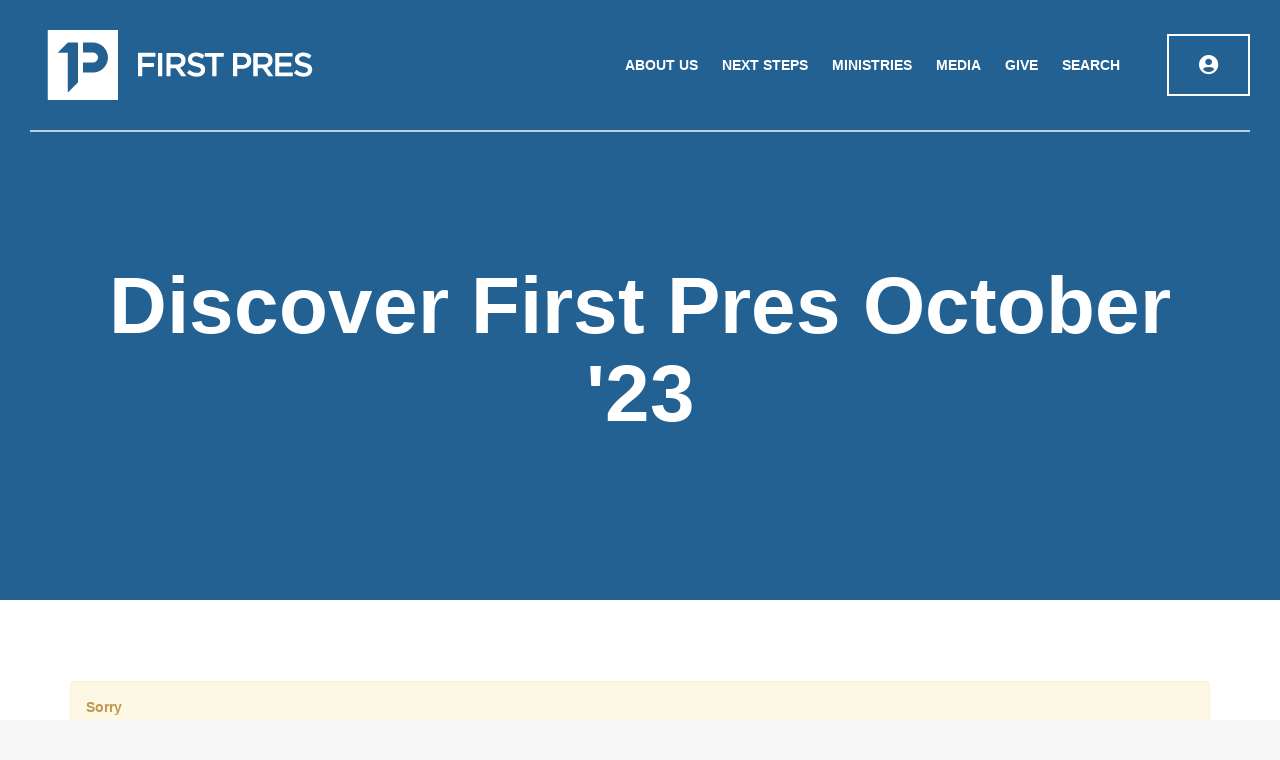

--- FILE ---
content_type: text/html; charset=utf-8
request_url: https://my.firstprescos.org/Registration?RegistrationInstanceId=686
body_size: 70466
content:

    <!DOCTYPE html>

    


    <html class="no-js">
    <head><meta charset="utf-8" /><title>
	Registration | First Presbyterian Church
</title>

        <script src="/Scripts/Bundles/RockJQueryLatest?v=RWC4egkRBNjCo9_aBrw2jUeb13vsJBPHaIryUym02aM1"></script>

        
        <meta name="viewport" content="width=device-width, initial-scale=1.0, user-scalable=no" />
	<meta name="generator" content="Rock v1.16.11.1" />
	<link href="/Obsidian/obsidian-vendor.min.css?v=638000678580000000" type="text/css" rel="stylesheet" />

        
        <link rel="stylesheet" href="/Themes/FirstPresChurch/Styles/bootstrap.css?v=639015160066733593"/>
        <link rel="stylesheet" href="/Themes/FirstPresChurch/Styles/theme.css?v=639015160179553051"/>
        <link rel="stylesheet" type="text/css" href="https://cloud.typography.com/6449938/6285032/css/fonts.css" /><link rel="preconnect" href="https://fonts.gstatic.com" /><link href="https://fonts.googleapis.com/css2?family=Montserrat:wght@400;500;600;700&amp;display=swap" rel="stylesheet" /><link rel="stylesheet" type="text/css" href="https://unpkg.com/aos@next/dist/aos.css" /><style id="headerStyle" type="text/css">.masthead-default</style>


        
        <script src="/Scripts/modernizr.js" ></script>
        <script src="/Themes/FirstPresChurch/Assets/Scripts/bema_site_master.js "></script>
        
	<link rel="shortcut icon" sizes="192x192" href="/GetImage.ashx?id=40422&width=192&height=192&mode=crop&format=png" />
	<link rel="apple-touch-icon-precomposed" sizes="16x16" href="/GetImage.ashx?id=40422&width=16&height=16&mode=crop&format=png" />
	<link rel="apple-touch-icon-precomposed" sizes="32x32" href="/GetImage.ashx?id=40422&width=32&height=32&mode=crop&format=png" />
	<link rel="apple-touch-icon-precomposed" sizes="144x144" href="/GetImage.ashx?id=40422&width=144&height=144&mode=crop&format=png" />
	<link rel="apple-touch-icon-precomposed" sizes="180x180" href="/GetImage.ashx?id=40422&width=180&height=180&mode=crop&format=png" />
	<link rel="apple-touch-icon-precomposed" sizes="192x192" href="/GetImage.ashx?id=40422&width=192&height=192&mode=crop&format=png" />
<style>
    .dropdown:hover .dropdown-menu {
        display:block;
    }
</style>

<style>
    .dropdown:hover .dropdown-menu {
        display:block;
    }
</style>
</head>
    <body id="body" class="obsidian-loading">

        <form method="post" action="./Registration?RegistrationInstanceId=686" id="form1">
<div class="aspNetHidden">
<input type="hidden" name="__EVENTTARGET" id="__EVENTTARGET" value="" />
<input type="hidden" name="__EVENTARGUMENT" id="__EVENTARGUMENT" value="" />
<input type="hidden" name="__CVIEWSTATESIZE" id="__CVIEWSTATESIZE" value="0" />
<input type="hidden" name="__CVIEWSTATE" id="__CVIEWSTATE" value="5nXM1UxmW7SMpgygog7V7CWKNfMlAGmeKUclY1adkG7amj2j51Xnbg4K1fDQP1cfVzd7aPSuCqBdDWKFgwurjxNlcZ4Me4zAxNuKgp2BwlyUIWEsTkhpSDswI9nm7j/pzKVStKFTh8lkPPZIO5XKfBZbzxBVbaeFE2F3UmuQNQB5AksTpe/Pet4HI8EBtQMvbHUz/[base64]/DUM9CknZrq08ozfg5WU6b4Y8oK4cb7BxwabZR0kTXlfMw9FHlfSxttki+xA2WC+/9C8g5t77jCWxBDp8lL3xtuy/bHKtDNtaJbhwRcGLMgxRkDUGzMTxF9z91upgqHz6q9JYTz1J5CUPEVz0EWYKFAmLTiIMojP22tdYK+U+Kswpoq03PDGkXApVDsZvr5Ny3voQVaqcyc/Cl84vh+7zYyVuGB3KCqonrUkI42cH4L2VW0DcFU4t3HKCmQqJ2MwN8zqadNoWVC797hMV04acekRAXi6ZczRKCqumbAKUdKCCDDfCjod+W/oW4s+87Y51IgLBWW0OHO4GB8xEj85nzwEZ29UarxLOBUvo5fN9LH1A40Pd4WsOb3XJnR44gb9PtMFWElJ4DyFOSZNsPcaX7IHxNdCYXsh+J78phV0sDIWKmym0wGyBnrT+5kjm4OV2dg5/[base64]/VtpX/QdS85FIypskt87TyGH8fZUg7CY7iL218y0I1Ik4Z07imWpy044reMOyr1uMNvIsYXBtGqPCoYSZaBHrqsIu7HefcK8sW0Ig1dhyYrno11uQWYXkQljsw8tLVx+MXEPva8qGRKCc6tpbAV0HnYYe/LvAX/yIW84gRWaGysMMriOHYR4qUGtug4WLIS9rChewLRC5wlR9TJ7oFyx7CdBJFVIsYkQqUFJIKeJsfA8LHwj2iN2Oe9UhXYg+WODzYOqOlICmt3DD/0ONbj42mAXvizcQ5GN/dAEg9UAokbXljyfz/hIawPpogSAAPGNnNeeV6MDAoq3aIFNFmGvDGc6fbLS2wNr03/6f3qWjKidT2Fg9XMvzb2YC9cJt0fWnHQRqwx7pDjiR4wULXXlpRWsUaEB22fN151e3s6fPBW5w0TO8q4By/TCN8XkoZfkpO74QFLx300blSvxpTC6NNxreQteg85b9SCJteOWQpPBGe7N5nJ2S+PPKo1pGvjIh3XF7nzTkRrt9fsrDWZepyMfvm/ZAJKlLGncZwkO/LU0BPdVGpJLKR8TOz4GU4Ei8WQMaC2ChOtM2jXPNXQrw9S+aal3b6uhXgj5eFL6kHduVdIDO8sTeehOfBGZoU4gA3hq8dhIYDi+xfYEc/iT5xMTP0KsheUFbzb1BV2NjVPV11LelInnfFEgu1DDmO4XPCl/AaoLwj12iPHdRfmkn0Wbox/fezIxqPr8no0k6kSfxDKJYPNrWIfNpb59mv7sGTEhFciIJFezUp6STgciNu3mJ1Jk5+UBAUNctZBFUIzURb7KRCSlNFS+3aq3zbjmsVZeL+cURs8FAfHO/D0OUoYR1m5lSFWu8UcuPvnB6nRB7UnvDdz+zXQw54vn4WXMI+qoH3hUnytjpa1WuSqGdgmHR9GJg4ljTxlNc6eCx022FVWOv4W2X0gmVLExJPp8DOnrDiycpCrH8hYqgPBVwLnssP039p0DATN1H6mALZjz5mFPhdfM4/vHnVOTUJ89ifUr8OpUKEZPpEe6xHfEAiKrGwTwqXBKYerdl4bo/4Jfe3keb0n51GAsgeTPTxZTgBd1Gm0KNkjhqVv68slGc4ARtPE+7v6hKKJWOTKv+7eyWgqiIX6ZDE5q/nTO7Ccn2B8PUOm5v8fMFmlF/sH2kBxv5fwa7N2u+5ukRN2TTzN6gSIOPf3992FYjUtytVmPWshXk7IZ/YQkTibtuNmnY4HsNn6Ffli1DT/720pAUSpH5ieZnqk1idSlbZlwcE4lM1oamJMKif0dGlyEGvW7AMmnt761dMzcj7LRmKHGS4UIHFxDmi1XZ+q4av3gXEiYTUjqRoFcZ0t4BCPmOyoKkvrvIYnV+6NI8voeb7657AMhO+j6aD9kY2b9Ef2xnQOiztYbnQ/5AkaA7p5Tj8yMMPHxYk0u/aNyO/8ad3FnK7/5Y2MT6EHr1C5ESdQNNdWvc+tkLeGspvSYhc7DeAmOQd8FqxCxil6idmgYKXeJqgnXuCcUEGt8T1MJ8DSw34t+Ds13/wPn1kCcu3eToPW95QKcnv+dabiN4BMJfLWPPKwI3YiXJ3tfe+PbJ3udOHfb1EmMRwZmQ+slJJnAHIVoUmz3NLZvSxqwTbg3U2gLIfbwHXJQrMZo3LhkT/YM6Hu8j4sYvMurBPv35amtmZ5J2QSdzEWWvs5m0MzKDsYAw7YvHojMFyriurZ9O7e1rRFJskkkg/Acewo2PFnLMWzCHCEU3S+DFisNh0Ig/8d+MZAA+1Z0fluvm8ra9hblpWDgrJzIJyq+8MOjBQSUYPjwEE5yCj0ng9O+GT0mfsA3KV+8/SWy5SCuN/VEkXYqYFI9IxJF2noQdlFjDig5Hxz7KTSnJHARl5w6eULiGGwP5ixJqtr5Dce1GUHYVViMywOHaUmBiJnOkCQo2SmBMeUQ1QdmH3puAeuxcmM0N1AGUk8LrDuXgQXnhpQ8fKsj9k6Q0jS9t8+eBtmzmnmBV2H2R+FPDbEiRaRvnsvojL5zpWpa/[base64]/zOtLFQxPESuS3OnYNpCD1zDkhH+VYQ4FfKL8wUWH2pEfvKy9KiODoMfllA/oOCFHL7zW8UMezNLH+3s4qEsZ5X1LbJG6zAQ6f32AiPw9vU4fstbgwSkgmmwWwUnHJOWRuHqspeT4wCgWLr8AVXpY9V7AGsr0+LNl5tJvDVCZbcutPpLNspRlqffdXdeSALiUd7LZd6BR5tly1W5xUqO0aoIAHD1VvOcJ7hZ6FYKhHJsxCrlc2e/oMsgGd7x6aJ9NiWCjFuVcPoObB2JfJDPj4JfwN4Ac4/gM2Y3QFB47PugX95RWrtvgJphtleq/kuDUAJ7Hg+2q9W6Qc615UuZenPl76i6zFQMvu5c/UarYrIe184fNtdn3QiO60J9JOPIYP6LLFJsCOrvCeNceNGq7Mip4TROLFJNINsPnE/57ThA3R1bD1/ETYJp8I6UTQ5GZb4upY/eyl5ccYXESpIGOdq47g7JwayexIfHk54kSKYXDDkVZjMQm2R8Hf7/lp5j2Vkgw5U1q06VXDeMorRyvv0S3ZlEiAT2SgcNkd3y186pdFPriAGQiMSQkX8QmbWiO4aLssIKkNL9HtE6WXeptHTSiz9fK7wsx10GrDDO92DghjNzD9k2DoNWvV6L/JHjENo8cKPtB9v6TZimfPYexqouua8HE9/Coo6gnWSWQvzZ6xqCXgsnFmx4QjavudVNEnKxNc0UorhEr1En2FvCW5zOfdIeQOmb+ebQxys2/7o/WXD2xS/Ebps/LgEI/qIX6IX/lFM+JzmEMW1e6tRGT+w0B/EQcuIGNqnFzCP2DdPIMTeBqKY1Dvm0dhRz0TgynCFmET6DKcnxp/D056s8zVK6A4gXJIdKoc4TsYIvAlrsThKBWJkS4jGGL400a2rKgMWyoXuaP3srQQ0XA74qOdyEDSZZXfhlkNm0MtGs4JQ7WJat/nRugwIT6lAScqx3avyX3NQBGvCJbPUpKV+g83IWGzMhLSB3f0rUxKw3OsK/LaWa+Km4AaytLKaOdr3DSYLIwQuVoRtMI3jEg1cG3MlcrQ1kMtpijvn4GtYLvc8DLn33NAGyXhe/X685Iy549uoNl3g/ApXo99N3w7crYTL+tN9OinaHgKMV70Qeo8268+XPs4gYZx/62NIU5VD/ju8256E6orZRG6aibR8x6nS2SQaNf+J/[base64]/FyYW2JABCJx6zF6kwceCjrek1xAjpVDA7+IDvmjW9hb0pv21pdjpYCSaV3Vhwby52j2WHO6QXchukw4HTG5yXUiT25NtiWu5HKFe+Y44sV2xWhoLdAqzccSebofdlZp7EaDiEnR+8ACodTqTEWehrfzMvCU4k=" />
<input type="hidden" name="__VIEWSTATE" id="__VIEWSTATE" value="" />
</div>

<script type="text/javascript">
//<![CDATA[
var theForm = document.forms['form1'];
if (!theForm) {
    theForm = document.form1;
}
function __doPostBack(eventTarget, eventArgument) {
    if (!theForm.onsubmit || (theForm.onsubmit() != false)) {
        theForm.__EVENTTARGET.value = eventTarget;
        theForm.__EVENTARGUMENT.value = eventArgument;
        theForm.submit();
    }
}
//]]>
</script>


<script src="/WebResource.axd?d=pynGkmcFUV13He1Qd6_TZJStS9Hgv09DvrB-bU8FVMGgTMbme9lYIPWQPOsZBYonFKh1mA2&amp;t=638901555720898773" type="text/javascript"></script>


<script src="/ScriptResource.axd?d=NJmAwtEo3Ipnlaxl6CMhvsJi3bICJLDpQEoNGkSs22AUJtYfhULUjacj4R3Fm8qJoiNx-GkaX_gZolx8EsLocwpWJLmT3UJ6aP9lpzHUUGL9qTmFGMpjmKbfYmu4B0hAq1tDtbaFnE0DkgTRx8Vxx18bd4A1&amp;t=32e5dfca" type="text/javascript"></script>
<script src="/ScriptResource.axd?d=dwY9oWetJoJoVpgL6Zq8OLSaLFhkwa-WC1pFDjEaPJcnNFpxoBgoIgWxGaWHhbZ1IDluW6-q7BVOYdEUq8U2UkeFOAgWiTMCShLIoE_oem4sD5vSUo0lR0a8fhKh6cIC6SFmy_q4pzRrnrINqLdVuVrvygk1&amp;t=32e5dfca" type="text/javascript"></script>
<script src="/Scripts/Bundles/RockLibs?v=fwHxaIoj6-Mca8An3Sb2M1d3R2zPBX62gS3Ca5dRosM1" type="text/javascript"></script>
<script src="/Scripts/Bundles/RockUi?v=A54RJva1tGl29SAVVpv0wEi_qdxETfSCW-AmRBU2X1U1" type="text/javascript"></script>
<script src="/Scripts/Bundles/RockValidation?v=ZGZVlETu5hySvggAPSHN2z4wwXVKeh9vUX8dHhpb7iQ1" type="text/javascript"></script>
<script src="/Obsidian/obsidian-core.js?v=638181757340000000" type="text/javascript"></script>
<div class="aspNetHidden">

	<input type="hidden" name="__VIEWSTATEENCRYPTED" id="__VIEWSTATEENCRYPTED" value="" />
	<input type="hidden" name="__EVENTVALIDATION" id="__EVENTVALIDATION" value="p1TLaferP9cb1CdBHWGIw72iJ0WajD7B/bFzl+PCJ2JQp6PhmcoK2it4X/eRkV69gPtGJGMI8oy91OFBcnFDsSgNDuld1tPv9S/CRQOlYdwuQ+vBZEVSs+uh3B8neAzTYfOV9eBHCp5uI6aqVr3l8EIMoNo=" />
</div>

            <div id="side-nav" class="navmenu navmenu-fixed-right offcanvas canvas-slid">

                <div id="close-menu" class="nav-wrapper side-menu-padding h-100 d-flex align-items-center">
                    
                    <div id="zone-offcanvasnav" class="zone-instance"><div class="zone-content"><div style="display: none;"><div id="bid_3697" data-zone-location="Site" class="block-instance js-block-instance page-menu">
	<div class="block-content">
		<div id="ctl00_ctl23_ctl01_ctl00_upContent">
			
    


    <ul class="nav navbar-nav header-nav">

		
                

                    <li class='dropdown'>

                        <a class='text-uppercase text-bold' href="/about-us">About Us</a>


                            <ul class="dropdown-menu" aria-labelledby="dropdownMenu1">

                                

                                    <li>
                                        <a role="menu-item" href="/what-we-believe">What We Believe</a>
                                    </li>

                                

                                    <li>
                                        <a role="menu-item" href="/who-we-are">Who We Are</a>
                                    </li>

                                

                                    <li>
                                        <a role="menu-item" href="/pastors-and-staff">Pastors + Staff</a>
                                    </li>

                                

                                    <li>
                                        <a role="menu-item" href="/Elders">Elders</a>
                                    </li>

                                

                                    <li>
                                        <a role="menu-item" href="/Deacons">Deacons</a>
                                    </li>

                                

                                    <li>
                                        <a role="menu-item" href="/contact-us">Contact Us</a>
                                    </li>

                                

                                    <li>
                                        <a role="menu-item" href="/epnc">EPNC</a>
                                    </li>

                                

                                    <li>
                                        <a role="menu-item" href="/employment">Employment</a>
                                    </li>

                                


                            </ul>


                    </li>
                

        
                

                    <li class='dropdown'>

                        <a class='text-uppercase text-bold' href="/next-steps">Next Steps</a>


                            <ul class="dropdown-menu" aria-labelledby="dropdownMenu2">

                                

                                    <li>
                                        <a role="menu-item" href="/belong">belong</a>
                                    </li>

                                

                                    <li>
                                        <a role="menu-item" href="/pattern">Explore Your Pattern</a>
                                    </li>

                                

                                    <li>
                                        <a role="menu-item" href="/life-groups">Discover Your People</a>
                                    </li>

                                

                                    <li>
                                        <a role="menu-item" href="/serve/opportunities">Step Into Your Place</a>
                                    </li>

                                

                                    <li>
                                        <a role="menu-item" href="/explore-faith">Explore Faith</a>
                                    </li>

                                

                                    <li>
                                        <a role="menu-item" href="/page/1511">Discover First Pres</a>
                                    </li>

                                

                                    <li>
                                        <a role="menu-item" href="/membership">Membership + Baptism</a>
                                    </li>

                                

                                    <li>
                                        <a role="menu-item" href="/events">Events</a>
                                    </li>

                                

                                    <li>
                                        <a role="menu-item" href="/page/1621">Forward</a>
                                    </li>

                                


                            </ul>


                    </li>
                

        
                

                    <li class='dropdown'>

                        <a class='text-uppercase text-bold' href="/page/1207">Ministries</a>


                            <ul class="dropdown-menu" aria-labelledby="dropdownMenu3">

                                

                                    <li>
                                        <a role="menu-item" href="/preschools">Preschools</a>
                                    </li>

                                

                                    <li>
                                        <a role="menu-item" href="/kids">Kids</a>
                                    </li>

                                

                                    <li>
                                        <a role="menu-item" href="/students">Youth</a>
                                    </li>

                                

                                    <li>
                                        <a role="menu-item" href="/momco">MOMCo</a>
                                    </li>

                                

                                    <li>
                                        <a role="menu-item" href="/young-adults">College + Young Adults</a>
                                    </li>

                                

                                    <li>
                                        <a role="menu-item" href="/gtw">Growing Together Wednesdays</a>
                                    </li>

                                

                                    <li>
                                        <a role="menu-item" href="/page/1305">Fellows</a>
                                    </li>

                                

                                    <li>
                                        <a role="menu-item" href="/page/1616">Adult Communities</a>
                                    </li>

                                

                                    <li>
                                        <a role="menu-item" href="/Alpha">Alpha</a>
                                    </li>

                                

                                    <li>
                                        <a role="menu-item" href="/mission-engagement">Mission Engagement</a>
                                    </li>

                                

                                    <li>
                                        <a role="menu-item" href="/care">Care + Support</a>
                                    </li>

                                

                                    <li>
                                        <a role="menu-item" href="/memorialservices">Memorial Services</a>
                                    </li>

                                

                                    <li>
                                        <a role="menu-item" href="/women">Women</a>
                                    </li>

                                

                                    <li>
                                        <a role="menu-item" href="/men">Men</a>
                                    </li>

                                

                                    <li>
                                        <a role="menu-item" href="/page/1634">First Pres Library</a>
                                    </li>

                                

                                    <li>
                                        <a role="menu-item" href="/page/1678">Marriage Retreat</a>
                                    </li>

                                

                                    <li>
                                        <a role="menu-item" href="/nursery">Little Lights Nursery</a>
                                    </li>

                                


                            </ul>


                    </li>
                

        
                

                    <li class='dropdown'>

                        <a class='text-uppercase text-bold' href="/media">Media</a>


                            <ul class="dropdown-menu" aria-labelledby="dropdownMenu4">

                                

                                    <li>
                                        <a role="menu-item" href="/watch">Watch</a>
                                    </li>

                                

                                    <li>
                                        <a role="menu-item" href="/bible-reading">Bible Reading</a>
                                    </li>

                                

                                    <li>
                                        <a role="menu-item" href="/watch/series">Series Archive</a>
                                    </li>

                                

                                    <li>
                                        <a role="menu-item" href="/podcasts">Light + Life and Sermon Podcasts</a>
                                    </li>

                                


                            </ul>


                    </li>
                

        
                

                    <li class='dropdown'>

                        <a class='text-uppercase text-bold' href="/page/1262">Give</a>


                            <ul class="dropdown-menu" aria-labelledby="dropdownMenu5">

                                

                                    <li>
                                        <a role="menu-item" href="/give-now">Give Now</a>
                                    </li>

                                

                                    <li>
                                        <a role="menu-item" href="/Commitment">Pledge</a>
                                    </li>

                                

                                    <li>
                                        <a role="menu-item" href="/page/1032">Giving History</a>
                                    </li>

                                

                                    <li>
                                        <a role="menu-item" href="/page/1034">Manage Giving Profiles</a>
                                    </li>

                                

                                    <li>
                                        <a role="menu-item" href="/page/1036">Payment Accounts</a>
                                    </li>

                                

                                    <li>
                                        <a role="menu-item" href="/giving/first-pres-foundation">First Pres Foundation</a>
                                    </li>

                                

                                    <li>
                                        <a role="menu-item" href="/page/1300">Asset-Based Giving</a>
                                    </li>

                                

                                    <li>
                                        <a role="menu-item" href="/giving/FAQ">Giving FAQ</a>
                                    </li>

                                

                                    <li>
                                        <a role="menu-item" href="/page/1515">Event Registration Refund Policy</a>
                                    </li>

                                

                                    <li>
                                        <a role="menu-item" href="/CampDonation">Camp Donation</a>
                                    </li>

                                


                            </ul>


                    </li>
                

        

        

        <li><a href='/search'><i class="fas fa-search"></i></a></li>

    </ul>





		</div>

	</div>
</div></div><div id="bid_3736" data-zone-location="Site" class="block-instance js-block-instance html-content">
	<div class="block-content">
		<div id="ctl00_ctl23_ctl02_ctl00_upnlHtmlContentView">
			
        

        
        

        <style>
  .mobile-nav {
    color: #ffffff;
    padding: 0px;
    width: 100%;
  }

  .nav-scroll-wrapper {
    max-height: 100vh;
    overflow-y: scroll;
    padding-left: 0;
    padding-right: 0;
    scrollbar-width: none;        /* Firefox */
    -ms-overflow-style: none;     /* IE 10+ */
  }

  .nav-scroll-wrapper::-webkit-scrollbar {
    display: none;                /* Chrome, Safari, Opera */
  }

  .mobile-nav ul {
    list-style: none;
    padding: 0;
    margin: 0;
  }

  .mobile-nav > .nav-scroll-wrapper > ul > li {
    border-bottom: 1px solid rgba(255, 255, 255, 0.2);
  }

  .mobile-nav a {
    display: block;
    color: #ffffff;
    text-decoration: none;
    font-weight: bold;
    text-transform: uppercase;
    padding: 12px 0px;
    font-size: 20px;
  }

  .sub-menu {
    display: none;
  }

  .sub-menu a {
    padding: 6px 16px 6px 32px;
    font-weight: normal;
    text-transform: none;
    font-size: 16px;
  }

  .mobile-nav .active > .sub-menu {
    display: block;
  }

  .mobile-nav .toggle-button {
    cursor: pointer;
  }

.mobile-nav .search-link {
  display: block;
  padding: 12px 0px;
  font-weight: bold;
  font-size: 20px;
  color: #ffffff;
  text-transform: uppercase;
  border-top: 1px solid rgba(255, 255, 255, 0.2);
  text-align: left;
  padding-left: 0; /* reset */
  margin-left: 0;
}


  .mobile-nav .search-link:hover {
    background-color: rgba(255, 255, 255, 0.15);
  }
</style>

<div class="mobile-nav">
  <div class="nav-scroll-wrapper">
    <ul>
      <li>
        <a class="toggle-button">About Us</a>
        <ul class="sub-menu">
          <li><a href="/what-we-believe">What We Believe</a></li>
          <li><a href="/who-we-are">Who We Are</a></li>
          <li><a href="/pastors-and-staff">Pastors + Staff</a></li>
          <li><a href="/Elders">Elders</a></li>
          <li><a href="/Deacons">Deacons</a></li>
          <li><a href="/contact-us">Contact Us</a></li>
          <li><a href="/page/1654">EPNC</a></li>
          <li><a href="/employment">Employment</a></li>
        </ul>
      </li>
      <li>
        <a class="toggle-button">Next Steps</a>
        <ul class="sub-menu">
          <li><a href="/belong">Belong at First Pres</a></li>
          <li><a href="/pattern">Find Your Pattern</a></li>
          <li><a href="/page/1714">Find Your People</a></li>
          <li><a href="/place">Find Your Place</a></li>
          <li><a href="/page/1511">Discover More</a></li>
          <li><a href="/membership">Membership + Baptism</a></li>
          <li><a href="/events">Events</a></li>
          <li><a href="/page/1621">Forward</a></li>
        </ul>
      </li>
      <li>
        <a class="toggle-button">Ministries</a>
        <ul class="sub-menu">
          <li><a href="/preschools">Preschools</a></li>
          <li><a href="/kids">Kids</a></li>
          <li><a href="/students">Youth</a></li>
          <li><a href="/momco">MOMCo</a></li>
          <li><a href="/young-adults">College + Young Adults</a></li>
          <li><a href="/gtw">Wednesday Nights at First Pres</a></li>
          <li><a href="/page/1305">Fellows</a></li>
          <li><a href="/page/1616">Adult Communities</a></li>
          <li><a href="/tryalpha">Alpha</a></li>
          <li><a href="/mission-engagement">Mission Engagement</a></li>
          <li><a href="/care">Care + Support</a></li>
          <li><a href="/memorialservices">Memorial Services</a></li>
          <li><a href="/women">Women</a></li>
          <li><a href="/men">Men</a></li>
          <a href="/military">Military</a>
        </ul>
      </li>
      <li>
        <a class="toggle-button">Media</a>
        <ul class="sub-menu">
          <li><a href="/watch">Watch</a></li>
          <li><a href="/watch/series">Series Archive</a></li>
          <li><a href="/podcasts">Light + Life and Sermon Podcasts</a></li>
        </ul>
      </li>
      <li>
        <a class="toggle-button">Give</a>
        <ul class="sub-menu">
          <li><a href="/give-now">Give Now</a></li>
          <li><a href="/Commitment">Pledge</a></li>
          <li><a href="/page/1032">Giving History</a></li>
          <li><a href="/page/1034">Manage Giving Profiles</a></li>
          <li><a href="/page/1036">Payment Accounts</a></li>
          <li><a href="/giving/first-pres-foundation">First Pres Foundation</a></li>
          <li><a href="/page/1300">Asset-Based Giving</a></li>
          <li><a href="/giving/FAQ">Giving FAQ</a></li>
          <li><a href="/page/1515">Event Registration Refund Policy</a></li>
          <li><a href="/CampDonation">Camp Donation</a></li>
        </ul>
<li>
  <a href="/search" class="search-link">Search</a>
</li>

  </div>
</div>

<script>
  document.querySelectorAll('.toggle-button').forEach(button => {
    button.addEventListener('click', () => {
      const parentLi = button.parentElement;
      document.querySelectorAll('.mobile-nav li').forEach(li => {
        if (li !== parentLi) li.classList.remove('active');
      });
      parentLi.classList.toggle('active');
    });
  });
</script>

    
		</div>

<div id="ctl00_ctl23_ctl02_ctl00_upnlHtmlContentEdit">
			



        
        

    
		</div>

	</div>
</div></div></div>
                </div>
            </div>





            
            <header>
                <div id="notification-zone" class="p-relative">
                    
                    <div id="zone-notification" class="zone-instance"><div class="zone-content"><div id="bid_2471" data-zone-location="Site" class="block-instance js-block-instance content-channel-view">
	<div class="block-content">
		

<script type="text/javascript">
    function clearDialog() {
        $('#rock-config-cancel-trigger').trigger('click');
    }
</script>

<div id="ctl00_ctl25_ctl01_ctl00_upnlContent">
			

        
        <div id="ctl00_ctl25_ctl01_ctl00_pnlView">
				
            
            
            
        
			</div>

        
        

    
		</div>

	</div>
</div></div></div>
                </div>
                



<nav class="navbar navbar-absolute-top navbar-transparent"> 


                    <div class="container-fluid header-nav-wrap"> 
                        <div class="d-flex justify-content-between align-items-center">
                            <div class="f-col-6 f-col-lg-4 padding-h-none margin-all-none d-flex align-items-center">
                                <div class="navbar-logo">
                                    



    


    <a href="https://firstprescos.org">
        










<svg id="Logo_W_Text" data-name="Logo W Text" xmlns="http://www.w3.org/2000/svg" width="100%" height="100%" viewBox="0 0 267.911 70.954">
  <path id="Path_764" data-name="Path 764" d="M1291.911,391.34q0-5.384,0-10.768a6.062,6.062,0,0,1,.026-.707.471.471,0,0,1,.418-.419,3.636,3.636,0,0,1,.495-.019c3.377,0,6.754-.011,10.131.008a9.678,9.678,0,0,1,2.109.2,10.219,10.219,0,0,1,2.649.917,6.81,6.81,0,0,1,1.883,1.448,6.249,6.249,0,0,1,1.241,2.027,9.175,9.175,0,0,1,.542,3.118,3.293,3.293,0,0,1-.107.911,2.017,2.017,0,0,0-.079.417,5.781,5.781,0,0,1-1.3,3.144,6.731,6.731,0,0,1-2.691,2.069,3.138,3.138,0,0,1-.925.337.446.446,0,0,0-.184.1.3.3,0,0,0-.088.432c.188.3.369.6.58.88.93,1.234,1.819,2.5,2.705,3.762.778,1.111,1.583,2.2,2.376,3.3.083.115.163.231.238.351a.186.186,0,0,1-.147.3,2.239,2.239,0,0,1-.352.03c-1.275,0-2.551,0-3.826,0a.765.765,0,0,1-.717-.343c-.592-.865-1.209-1.713-1.817-2.567-.448-.63-.9-1.258-1.342-1.89-.54-.767-1.08-1.533-1.608-2.308-.158-.232-.345-.443-.493-.675a.932.932,0,0,0-.884-.463c-1.3.012-2.6,0-3.9.006a2.306,2.306,0,0,0-.352.029.249.249,0,0,0-.222.236c-.02.235-.034.47-.034.706q0,3.223,0,6.447c0,.774.09.821-.816.821s-1.795,0-2.692,0a4.142,4.142,0,0,1-.494-.026.312.312,0,0,1-.284-.276,5.647,5.647,0,0,1-.036-.706Q1291.909,396.759,1291.911,391.34Zm4.323-4.1q0,1.523,0,3.046c0,.81-.036.82.821.82,1.818,0,3.636-.006,5.454,0a5.389,5.389,0,0,0,2.011-.324,3.953,3.953,0,0,0,1.958-1.531,3.488,3.488,0,0,0,.43-.953,3.76,3.76,0,0,0-.626-3.463,4.072,4.072,0,0,0-2.511-1.393,8.77,8.77,0,0,0-1.9-.163c-1.558-.021-3.117-.008-4.675-.006a5.591,5.591,0,0,0-.566.02c-.281.029-.368.122-.389.4-.012.164-.008.33-.008.5Q1296.233,385.72,1296.234,387.243Z" transform="translate(-1083.592 -356.229)" fill="#fff"/>
  <path id="Path_765" data-name="Path 765" d="M695.445,391.279q0-5.31,0-10.621c0-.165,0-.33,0-.5.011-.67.038-.707.737-.708,3.493,0,6.987-.011,10.48.008a7.837,7.837,0,0,1,1.894.207,8.974,8.974,0,0,1,3.74,1.667,6.822,6.822,0,0,1,1.7,2.026,6.371,6.371,0,0,1,.662,1.91,9.37,9.37,0,0,1,.2,1.817,3.614,3.614,0,0,1-.179,1.394.89.89,0,0,0-.047.278,5.322,5.322,0,0,1-1.259,2.859,6.869,6.869,0,0,1-2.311,1.9c-.38.192-.776.33-1.167.487-.087.035-.182.049-.265.09a.313.313,0,0,0-.135.473c.239.377.482.753.741,1.117.594.835,1.2,1.664,1.8,2.495.466.645.941,1.284,1.4,1.934q.889,1.26,1.754,2.536c.086.127.31.206.229.4-.094.226-.328.144-.5.145q-1.912.014-3.824,0c-.5,0-.5-.01-.823-.408-.074-.091-.135-.193-.2-.289q-.987-1.408-1.974-2.817c-.8-1.151-1.592-2.314-2.415-3.451-.233-.322-.48-.635-.7-.967a.65.65,0,0,0-.591-.308c-1.369.006-2.738,0-4.107,0a1.427,1.427,0,0,0-.212.014.448.448,0,0,0-.444.458c-.016.211-.011.424-.011.637q0,3.115,0,6.231c0,.931.037.9-.88.9q-1.31,0-2.62,0c-.141,0-.283-.007-.424-.018a.227.227,0,0,1-.221-.229c-.018-.235-.032-.47-.032-.706Q695.444,396.766,695.445,391.279Zm4.175-4.092c0,1.085,0,2.17,0,3.255,0,.62.057.686.692.688,2.028.008,4.057.019,6.085,0a4.5,4.5,0,0,0,3.005-1.194,4.812,4.812,0,0,0,1.067-1.786,5.428,5.428,0,0,0-.221-2.424,3.911,3.911,0,0,0-2.942-2.245,6.936,6.936,0,0,0-1.683-.185c-1.745-.023-3.491-.01-5.236-.008a1.95,1.95,0,0,0-.421.043.4.4,0,0,0-.34.393c-.012.164-.009.33-.009.495Q699.619,385.7,699.62,387.186Z" transform="translate(-575.199 -356.25)" fill="#fff"/>
  <path id="Path_766" data-name="Path 766" d="M1442.214,391.439q0-5.453,0-10.905c0-.212,0-.425.009-.637.02-.312.117-.406.441-.431.164-.013.33-.01.5-.01h15.58c.165,0,.331,0,.5.008.356.027.491.168.529.534a2.121,2.121,0,0,1,.008.212q0,1.133,0,2.266a2.322,2.322,0,0,1-.012.283c-.038.31-.146.421-.448.44-.212.014-.425.009-.637.009h-11.19c-.236,0-.473,0-.708.009-.329.019-.4.091-.412.443-.013.472-.006.944-.006,1.416q0,1.7,0,3.4c0,.189,0,.378.01.566a.254.254,0,0,0,.272.262c.212.009.425.01.637.011q5.028,0,10.056,0c.838,0,1.01-.162.993.965-.01.661,0,1.322,0,1.983a4.337,4.337,0,0,1-.018.495c-.032.269-.138.364-.415.38-.188.011-.378.006-.566.006h-9.844c-.189,0-.378,0-.567,0-.542.012-.552.014-.554.566q-.007,2.549,0,5.1a2.738,2.738,0,0,0,.025.352.2.2,0,0,0,.184.185c.234.02.47.033.705.034q5.807,0,11.615,0c.236,0,.472,0,.708.013a.317.317,0,0,1,.323.308,1.188,1.188,0,0,1,.022.211c0,.944.008,1.888,0,2.832,0,.382-.081.443-.464.462-.165.008-.33,0-.5,0q-7.9,0-15.793,0c-1.064,0-.97.108-.972-1.008Q1442.209,396.82,1442.214,391.439Z" transform="translate(-1211.701 -356.256)" fill="#fff"/>
  <path id="Path_767" data-name="Path 767" d="M1152.471,391.277q0-5.312,0-10.623a6.439,6.439,0,0,1,.021-.707.493.493,0,0,1,.5-.5,4.817,4.817,0,0,1,.5-.012q4.391,0,8.783,0a10.053,10.053,0,0,1,2.177.238,9.18,9.18,0,0,1,2.387.81,7.139,7.139,0,0,1,3.241,3.182,12.2,12.2,0,0,1,.586,1.561,8.683,8.683,0,0,1,.186,3.506,6.739,6.739,0,0,1-1.667,3.808,7.969,7.969,0,0,1-2.24,1.78,10.477,10.477,0,0,1-2.36.894.931.931,0,0,0-.138.03,5.458,5.458,0,0,1-2.3.3c-1.534.014-3.069,0-4.6.006-.724,0-.758.033-.76.76-.005,2.007,0,4.013,0,6.02,0,.189,0,.378-.018.565a.3.3,0,0,1-.276.279,2.227,2.227,0,0,1-.352.024q-1.487,0-2.975,0c-.094,0-.189-.006-.283-.012a.35.35,0,0,1-.349-.3,4.129,4.129,0,0,1-.054-.7c0-1.652,0-3.305,0-4.957Zm4.306-3.758q0,1.627,0,3.254c0,.189,0,.378.008.566.019.291.088.353.4.372.141.009.283.006.424.006q2.122,0,4.245,0,.46,0,.919-.032a1.7,1.7,0,0,0,.483-.088c.394-.15.782-.318,1.168-.488a3.315,3.315,0,0,0,1.41-1.142,3.07,3.07,0,0,0,.716-1.795c0-.117.036-.233.042-.351a4.262,4.262,0,0,0-.546-2.5,4.211,4.211,0,0,0-2.858-1.849,9.825,9.825,0,0,0-1.968-.179c-1.178-.027-2.358-.009-3.537-.007a4.589,4.589,0,0,0-.495.018c-.278.03-.379.131-.4.4-.014.164-.01.33-.01.495Q1156.776,385.857,1156.777,387.519Z" transform="translate(-964.741 -356.239)" fill="#fff"/>
  <path id="Path_768" data-name="Path 768" d="M1580.693,376.954a7.752,7.752,0,0,1,1.321.081,12.763,12.763,0,0,1,2.707.5,13.517,13.517,0,0,1,2.816,1.23,15.649,15.649,0,0,1,1.49,1.039.288.288,0,0,1,.084.432c-.131.221-.278.434-.425.645q-.7,1.007-1.414,2.009a.41.41,0,0,1-.558.122c-.317-.2-.636-.4-.946-.6a9.944,9.944,0,0,0-2.656-1.253,7.868,7.868,0,0,0-3.141-.378,7.113,7.113,0,0,0-1.373.325,3.716,3.716,0,0,0-1.524,1.213,2.516,2.516,0,0,0,.6,3.243,6.148,6.148,0,0,0,1.283.7,15.157,15.157,0,0,0,1.578.563,4.306,4.306,0,0,1,1.088.284,11.277,11.277,0,0,1,1.635.4,9.058,9.058,0,0,1,1.283.369c.535.175,1.043.42,1.558.645a7.1,7.1,0,0,1,2.911,2.262,3.942,3.942,0,0,1,.575,1.127,5.048,5.048,0,0,1,.352,1.508,14.047,14.047,0,0,1-.017,1.838,6.324,6.324,0,0,1-2.522,4.458,12.5,12.5,0,0,1-2.422,1.269c-.612.047-1.171.344-1.8.356a6.725,6.725,0,0,0-1.549.118.714.714,0,0,1-.351,0,7.116,7.116,0,0,0-1.408-.111,3.771,3.771,0,0,1-1.455-.23,11.9,11.9,0,0,1-3.015-.952,7.9,7.9,0,0,1-1.429-.73,13.341,13.341,0,0,1-2.078-1.526c-.255-.256-.291-.372-.07-.651.421-.531.858-1.05,1.293-1.571.224-.268.453-.534.689-.792a.4.4,0,0,1,.618-.072.851.851,0,0,1,.178.112,8.941,8.941,0,0,0,1.635,1.192,12.415,12.415,0,0,0,1.437.751,7.593,7.593,0,0,0,1.59.547,7.032,7.032,0,0,0,1.473.158,15.832,15.832,0,0,0,2.051-.044,3.546,3.546,0,0,0,1.863-.754,2.492,2.492,0,0,0,1-1.638,2.69,2.69,0,0,0-.34-1.886,2.233,2.233,0,0,0-.713-.674,8.491,8.491,0,0,0-2.309-1.009c-.581-.186-1.188-.251-1.761-.482a9.908,9.908,0,0,0-1.294-.32,16.9,16.9,0,0,1-3.42-1.228,6,6,0,0,1-2.731-2.645,4.644,4.644,0,0,1-.477-1.611,13.8,13.8,0,0,1,0-2.546,5.166,5.166,0,0,1,.948-2.475,6.6,6.6,0,0,1,2.118-2.021,8.1,8.1,0,0,1,3.028-1.088A12.828,12.828,0,0,1,1580.693,376.954Z" transform="translate(-1322.054 -354.119)" fill="#fff"/>
  <path id="Path_769" data-name="Path 769" d="M854.644,380.037a21.6,21.6,0,0,1-1.411,2.071c-.206.254-.371.54-.567.8s-.355.291-.647.11c-.475-.294-.935-.617-1.427-.879a10.2,10.2,0,0,0-2.052-.9,8.333,8.333,0,0,0-3.209-.384,4.691,4.691,0,0,0-1.752.516,2.563,2.563,0,0,0-1.448,2.321,2.318,2.318,0,0,0,.961,1.951,5.849,5.849,0,0,0,1.427.733c.476.186.956.363,1.444.515a57.118,57.118,0,0,0,2.789.713,12.214,12.214,0,0,1,2.7.976,14.988,14.988,0,0,1,1.757,1.034,8.213,8.213,0,0,1,1.413,1.553,2.134,2.134,0,0,1,.251.576,3.836,3.836,0,0,1,.415,1.553c-.007.5.006.991.028,1.486a5.465,5.465,0,0,1-.624,2.721,6.349,6.349,0,0,1-1.907,2.3,8.818,8.818,0,0,1-2.444,1.229,6.187,6.187,0,0,1-2.283.394,2.562,2.562,0,0,0-.912.084.763.763,0,0,1-.419.018,7.237,7.237,0,0,0-1.548-.125,3.716,3.716,0,0,1-1.386-.226,1.466,1.466,0,0,0-.418-.061,2.062,2.062,0,0,1-.418-.068c-.726-.267-1.464-.511-2.169-.828a12.868,12.868,0,0,1-3.516-2.267c-.283-.262-.3-.346-.055-.64.626-.759,1.267-1.5,1.9-2.261a.893.893,0,0,1,.2-.192.309.309,0,0,1,.428-.01c.557.422,1.115.843,1.7,1.227a14.873,14.873,0,0,0,1.423.769,9.358,9.358,0,0,0,1.849.656,6.325,6.325,0,0,0,1.476.141c.612.015,1.225.01,1.839-.025a4.529,4.529,0,0,0,1.421-.375,2.759,2.759,0,0,0,1.077-.891,2.454,2.454,0,0,0-.015-3.28,3.211,3.211,0,0,0-1.146-.811,16.856,16.856,0,0,0-1.776-.652c-.556-.192-1.145-.225-1.694-.465a5.457,5.457,0,0,0-1.224-.3,11.554,11.554,0,0,1-1.353-.378,13.61,13.61,0,0,1-2.126-.872,6.7,6.7,0,0,1-1.4-.936,5.117,5.117,0,0,1-1.582-2.431,8.154,8.154,0,0,1-.181-3.572,5.675,5.675,0,0,1,1.838-3.4,7.551,7.551,0,0,1,2.208-1.437,10.331,10.331,0,0,1,5.538-.685,14.285,14.285,0,0,1,2.161.363c.495.147.969.342,1.456.5a10.252,10.252,0,0,1,2.056,1.042C853.763,379.341,854.189,379.7,854.644,380.037Z" transform="translate(-695.896 -354.188)" fill="#fff"/>
  <path id="Path_770" data-name="Path 770" d="M499.192,391.291q0-5.38,0-10.761c0-.236-.007-.473.015-.707a.481.481,0,0,1,.457-.459,4.062,4.062,0,0,1,.495-.016h15.86a4.219,4.219,0,0,1,.495.015c.365.043.486.174.491.554.009.684,0,1.369,0,2.053,0,.26,0,.519-.006.779s-.118.409-.362.444a5.617,5.617,0,0,1-.776.04q-5.558,0-11.116,0c-.26,0-.52,0-.778.017-.342.025-.416.1-.439.425-.009.118-.007.236-.007.354q0,2.407,0,4.814c0,.705.007.713.7.714q4.921,0,9.842,0c.283,0,.567-.008.849.006a.458.458,0,0,1,.508.469,4.341,4.341,0,0,1,.017.495q0,1.027,0,2.053c0,.142,0,.284-.01.425a.511.511,0,0,1-.531.539c-.188.014-.377.007-.566.007q-4.886,0-9.771,0c-1.125,0-1.036-.053-1.037,1.037q0,3.858,0,7.717c0,.783.078.816-.819.816s-1.794,0-2.69,0a4.069,4.069,0,0,1-.424-.014.36.36,0,0,1-.374-.352,7.043,7.043,0,0,1-.023-.707Q499.191,396.672,499.192,391.291Z" transform="translate(-407.925 -356.164)" fill="#fff"/>
  <path id="Path_771" data-name="Path 771" d="M965.872,393.224q0-4.392,0-8.784c0-1.067.058-1.046-1.049-1.046q-2.763,0-5.526,0c-.9,0-.913-.018-.916-.908,0-.732,0-1.464,0-2.2a3.934,3.934,0,0,1,.011-.424c.03-.272.14-.382.4-.408.141-.014.283-.012.425-.012q8.785,0,17.571,0c.849,0,.924.079.931.934.005.685,0,1.37,0,2.054,0,.118,0,.237-.008.354-.039.455-.165.58-.611.6-.189.009-.378,0-.567,0q-2.763,0-5.526,0c-.886,0-.826.025-.826.812q0,9,0,17.994c0,1.088.143.994-.971,1-.826.007-1.653,0-2.48,0-.142,0-.284,0-.425-.014a.4.4,0,0,1-.409-.4,5.713,5.713,0,0,1-.02-.636Q965.871,397.687,965.872,393.224Z" transform="translate(-799.309 -356.245)" fill="#fff"/>
  <path id="Path_772" data-name="Path 772" d="M638.091,391.391q0-5.45,0-10.9c0-.212,0-.425.008-.637.014-.236.105-.326.352-.355a3.628,3.628,0,0,1,.424-.019q1.274,0,2.548,0a3,3,0,0,1,.493.033.338.338,0,0,1,.306.336c.009.165.011.33.011.5q0,11.042,0,22.084c0,.795-.005.8-.765.8-.873,0-1.746,0-2.619,0-.118,0-.236,0-.354,0-.338-.02-.386-.072-.4-.438-.008-.188,0-.377,0-.566Q638.091,396.806,638.091,391.391Z" transform="translate(-526.313 -356.275)" fill="#fff"/>
  <g id="Logo">
    <path class='logo-color-change' id="Path_773" data-name="Path 773" d="M-118.9,254.836q0-17.211,0-34.422c0-.26.006-.519.008-.779a.246.246,0,0,1,.26-.268c.283-.012.566-.016.849-.016h41.156q13.884,0,27.768,0c.282,0,.565.016.847.04a.236.236,0,0,1,.22.235c.009.094.016.188.018.282,0,.236,0,.472,0,.708q0,34.174,0,68.349c0,.307,0,.614-.012.92-.014.276-.115.371-.392.4a3.387,3.387,0,0,1-.354.013c-.189,0-.378,0-.567,0h-68.569c-.307,0-.614,0-.92-.02-.2-.012-.293-.11-.3-.317-.013-.259-.01-.519-.01-.779Q-118.905,272.011-118.9,254.836Zm10.888-13.33c-.119.067-.257.115-.282.277l0,.007c-.116.085-.238.178-.186.343a.287.287,0,0,0,.286.168c.235.016.471.022.707.022q3.859,0,7.718,0c.259,0,.519.012.777.033a.321.321,0,0,1,.32.318c.018.306.026.613.026.919q0,17.7,0,35.4c0,.9,0,1.794,0,2.69,0,.212.015.424.03.635a.232.232,0,0,0,.157.214.232.232,0,0,0,.248-.1,1.832,1.832,0,0,0,.145-.237l0-.007c.162-.068.327-.133.368-.334l.421-.437a.609.609,0,0,0,.442-.4,2.335,2.335,0,0,1,.171-.218q1.129-1.137,2.261-2.27,1.308-1.311,2.617-2.623c.888-.894,1.74-1.827,2.675-2.67a1.735,1.735,0,0,0,.671-1.527c-.009-.117,0-.236,0-.354q0-18.976,0-37.953c0-.212.008-.426-.008-.637a2.531,2.531,0,0,0-.09-.483.3.3,0,0,0-.3-.246c-.094,0-.189-.009-.283-.009-2.974,0-5.949,0-8.923-.008a1.165,1.165,0,0,0-.874.369q-2.058,2.05-4.11,4.106-2.221,2.231-4.433,4.47a1.2,1.2,0,0,1-.234.146.535.535,0,0,0-.317.385Zm30.525,20.915c1.3,0,2.6-.005,3.9,0a15.817,15.817,0,0,0,3.863-.373c.392-.1.755-.256,1.138-.357a13.081,13.081,0,0,0,3.255-1.451,14.37,14.37,0,0,0,2.245-1.674,16.271,16.271,0,0,0,2.51-2.908,16.116,16.116,0,0,0,1.934-4.04,12.616,12.616,0,0,0,.582-3.119,14.078,14.078,0,0,0-.825-6.177,18.441,18.441,0,0,0-1.137-2.56,19.712,19.712,0,0,0-1.684-2.4,8.3,8.3,0,0,0-1.158-1.219,18.249,18.249,0,0,0-2.066-1.578,13.641,13.641,0,0,0-3.715-1.756,7.157,7.157,0,0,1-1.077-.3,3.8,3.8,0,0,0-1.239-.24,2.658,2.658,0,0,1-.49-.059,5.5,5.5,0,0,0-1.611-.178q-4.711,0-9.422,0c-.835,0-.849-.068-.849.862q0,4.179,0,8.358c0,.165,0,.331.008.5a.359.359,0,0,0,.345.38,5.93,5.93,0,0,0,.706.031q4.038,0,8.076,0c.614,0,1.223.046,1.836.1a4.994,4.994,0,0,1,3.805,2.881c.18.421.233.859.374,1.279a2.9,2.9,0,0,1,.109,1.188c-.021.254-.154.5-.179.752a4.15,4.15,0,0,1-.595,1.559,4.874,4.874,0,0,1-4.178,2.4c-.117-.011-.236,0-.354,0h-9.068c-.885,0-.887-.042-.886.9q0,4.144,0,8.287c0,.905,0,.91.887.912C-80.8,262.423-79.145,262.42-77.492,262.421Z" transform="translate(118.905 -219.35)"/>
  </g>
</svg>







    </a>


    
        
            
            
            
        
    










                                </div>

                            </div>
                            <div class="d-flex align-items-center">
                                <div class="d-none d-lg-flex align-items-center margin-all-none">
                                    
                                    <div id="zone-navigation" class="zone-instance"><div class="zone-content"><div id="bid_3722" data-zone-location="Site" class="block-instance js-block-instance html-content">
	<div class="block-content">
		<div id="ctl00_ctl27_ctl01_ctl00_upnlHtmlContentView">
			
        

        
        

        <style>
/* TEMP NAV STYLES - Updated */
.temp-sticky-nav {
  width: 100%;
  background-color: transparent;
  z-index: 9999;
  display: flex;
  justify-content: flex-start;
  padding: 10px 20px;
  height: 100%;
}
.temp-sticky-nav nav {
  display: flex;
  gap: 30px;
  align-items: center;
  height: 100%;
}
.temp-sticky-nav a {
  color: white;
  text-decoration: none;
  font-weight: bold;
  text-transform: uppercase;
  position: relative;
  padding: 8px 12px;
}
.temp-sticky-nav a:hover {
  background-color: #054e81;
  color: white;
  border-radius: 4px;
}
.temp-sticky-nav .dropdown {
  position: relative;
  height: 100%;
}
.temp-sticky-nav .dropdown-menu {
  display: none;
  position: absolute;
  top: 100%;
  left: 0;
  background: #ffffff;
  min-width: 200px;
  box-shadow: 0 2px 8px rgba(0,0,0,0.2);
}
.temp-sticky-nav .dropdown-menu a {
  color: #054e81;
  text-transform: none;
  font-weight: normal;
  padding: 10px;
  display: block;
}
.temp-sticky-nav .dropdown-menu a:hover {
  background-color: #054e81;
  color: white;
}
.temp-sticky-nav .dropdown:hover .dropdown-menu {
  display: block;
}

/* Hide on tablet and smaller */
@media (max-width: 991px) {
  .temp-sticky-nav {
    display: none;
  }
}
</style>

<div class="temp-sticky-nav">
  <nav>
    <div class="dropdown">
      <a href="/about-us">About Us</a>
      <div class="dropdown-menu">
        <a href="/what-we-believe">What We Believe</a>
        <a href="/who-we-are">Who We Are</a>
        <a href="/pastors-and-staff">Pastors + Staff</a>
        <a href="/Elders">Elders</a>
        <a href="/Deacons">Deacons</a>
        <a href="/contact-us">Contact Us</a>
        <a href="/page/1654">EPNC</a>
        <a href="/employment">Employment</a>
      </div>
    </div>
    <div class="dropdown">
      <a href="/next-steps">Next Steps</a>
      <div class="dropdown-menu">
        <li><a href="/belong">Belong at First Pres</a></li>
          <li><a href="/pattern">Find Your Pattern</a></li>
          <li><a href="/page/1714">Find Your People</a></li>
          <li><a href="/place">Find Your Place</a></li>
          <li><a href="/page/1511">Discover More</a></li>
          <li><a href="/membership">Membership + Baptism</a></li>
          <li><a href="/events">Events</a></li>
          <li><a href="/page/1621">Forward</a></li>
      </div>
    </div>
    <div class="dropdown">
      <a href="/page/1207">Ministries</a>
      <div class="dropdown-menu">
        <a href="/preschools">Preschools</a>
        <a href="/kids">Kids</a>
        <a href="/students">Youth</a>
        <a href="/momco">MOMCo</a>
        <a href="/young-adults">College + Young Adults</a>
        <a href="/gtw">Wednesday Nights at First Pres</a>
        <a href="/page/1305">Fellows</a>
        <a href="/page/1616">Adult Communities</a>
        <a href="/tryalpha">Alpha</a>
        <a href="/mission-engagement">Mission Engagement</a>
        <a href="/care">Care + Support</a>
        <a href="/memorialservices">Memorial Services</a>
        <a href="/women">Women</a>
        <a href="/men">Men</a>
        <a href="/military">Military</a>
      </div>
    </div>
    <div class="dropdown">
      <a href="/media">Media</a>
      <div class="dropdown-menu">
        <a href="/watch">Watch</a>
        <a href="/watch/series">Series Archive</a>
        <a href="/podcasts">Light + Life and Sermon Podcasts</a>
      </div>
    </div>
    <div class="dropdown">
      <a href="/page/1262">Give</a>
      <div class="dropdown-menu">
        <a href="/give-now">Give Now</a>
        <a href="/Commitment">Pledge</a>
        <a href="/page/1032">Giving History</a>
        <a href="/page/1034">Manage Giving Profiles</a>
        <a href="/page/1036">Payment Accounts</a>
        <a href="/giving/first-pres-foundation">First Pres Foundation</a>
        <a href="/page/1300">Asset-Based Giving</a>
        <a href="/giving/FAQ">Giving FAQ</a>
        <a href="/page/1515">Event Registration Refund Policy</a>
        <a href="/CampDonation">Camp Donation</a>
      </div>
    </div>
    <a href="/search" class="search-button">Search</a>
  </nav>
</div>

    
		</div>

<div id="ctl00_ctl27_ctl01_ctl00_upnlHtmlContentEdit">
			



        
        

    
		</div>

	</div>
</div><div style="display:none"><div id="bid_3732" data-zone-location="Site" class="block-instance js-block-instance page-menu">
	<div class="block-content">
		<div id="ctl00_ctl27_ctl02_ctl00_upContent">
			
    




		</div>

	</div>
</div></div></div></div>
                                </div>
                                <!--
                                This commented out and replaced with the core login status block. -Josh Cushing, BEMA, 1/14/2025

                                brought it back on 1/27, 2025
                                 -->

                                <div class="d-flex align-items-center justify-content-center header-button-box">
                                    <a class="btn-account-nav mr-4 mr-md-0" href="/myaccount"><i class="fas fa-user-circle"></i></a>
                                    <a id="hamburger" class="btn-nav-bars hamburger d-flex d-lg-none" href="#" data-toggle="offcanvas" data-target=".navmenu"><i class="fas fa-bars icon-nav icon-nav-bars"></i></a>
                                </div>

                            </div>
                        </div>
                    </div>
                    <div id="backdrop" class="backdrop">
                        <div class="backdrop-logo-wrapper">
                            





                        <script>

                            $('#hamburger').on('click', function() {
                                $('#side-nav').addClass('in');
                                $('#backdrop').fadeIn();
                            });


                            $('.backdrop').on('click', function() {
                                $('#side-nav').removeClass('in');
                                $('#backdrop').fadeOut();
                            });
                        </script>
                    </div>
                </nav>
            </header>

            
            





<div class="masthead" style="background-position: center center;">



                <div class="container h-100">
                    <div class="row d-flex h-100 align-items-center justify-content-center theme-1-text">
                        <div class="col-12 text-center text-content">
                            <!-- Page Title -->
                            <h1 class="text-white mb-0"> <strong>Discover First Pres October '23</strong></h1>
                        </div>
                    </div>
                </div>

            </div>




            
            

            

	<main>
        <div class='container-fluid bg-white'>
            <div class='container padding-v-xlg bg-white'>

                <!-- Start Content Area -->

                <!-- Ajax Error -->
                <div class="alert alert-danger ajax-error no-index" style="display:none">
                    <p><strong>Error</strong></p>
                    <span class="ajax-error-message"></span>
                </div>

                <div class="row">
                    <div class="col-md-12">
                        <div id="zone-feature" class="zone-instance"><div class="zone-content"></div></div>
                    </div>
                </div>

                <div class="row">
                    <div class="col-md-12">
                        <div id="zone-main" class="zone-instance"><div class="zone-content"><div id="bid_3713" data-zone-location="Page" class="block-instance js-block-instance html-content">
	<div class="block-content">
		<div id="ctl00_main_ctl05_ctl01_ctl00_upnlHtmlContentView">
			
        

        
        

        <script>
    // BEMA Fix for Obsidian not supporting PageRedirect
    // Variable to track whether the link has been clicked
    let linkClicked = false;

    // Create an observer instance linked to the callback function
    const observer = new MutationObserver(function(mutationsList, observer) {
        // Redirect the user
        const redirectLink = document.getElementById("redirect-confirmation-url");
        if (redirectLink && !linkClicked) {
            redirectLink.click();
            linkClicked = true;
            observer.disconnect();
        }
    });

    // Start observing the document for configured mutations after the HTML is loaded
    window.addEventListener('load', function() {
        observer.observe(document, { childList: true, subtree: true });
    });
</script>
    
		</div>

<div id="ctl00_main_ctl05_ctl01_ctl00_upnlHtmlContentEdit">
			



        
        

    
		</div>

	</div>
</div><script>
(function(){
  function norm(s){
    return String(s || "")
      .replace(/\(\$.*?\)/g, "")
      .trim()
      .replace(/\s+/g, " ")
      .toLowerCase();
  }

  function parseIntent(){
    const sp = new URLSearchParams(location.search);
    let add = sp.get("add") || "";
    let qty = sp.get("qty");

    // Support add=Label:3 form
    if (add && add.includes(":") && !qty){
      const idx = add.lastIndexOf(":");
      const maybeQty = add.slice(idx + 1);
      if (/^\d+$/.test(maybeQty)){
        qty = maybeQty;
        add = add.slice(0, idx);
      }
    }

    // Convert plus to space, then decode
    add = decodeURIComponent(add.replace(/\+/g, " "));
    const q = Math.max(1, parseInt(qty || "1", 10) || 1);

    return { add, qty: q };
  }

  function clickQtyByLabel(labelText, qty){
    const wanted = norm(labelText);
    const groups = document.querySelectorAll(".number-up-down");
    if (!groups.length) return false;

    let group = null;
    for (const g of groups){
      const t = g.querySelector("label")?.textContent || "";
      if (norm(t).startsWith(wanted) || norm(t).includes(wanted)){
        group = g;
        break;
      }
    }
    if (!group) return false;

    const up = group.querySelector(".numberincrement-up");
    const valEl = group.querySelector(".numberincrement-value");
    if (!up || !valEl) return false;

    const current = parseInt(valEl.textContent || "0", 10) || 0;
    const toAdd = Math.max(0, qty - current);
    for (let i = 0; i < toAdd; i++) up.click();

    return true;
  }

  function applyWhenReady(labelText, qty){
    let tries = 0;
    const max = 60; // about 12 seconds
    const timer = setInterval(function(){
      tries++;
      if (clickQtyByLabel(labelText, qty) || tries >= max) clearInterval(timer);
    }, 200);
  }

  function boot(){
    const { add, qty } = parseIntent();
    if (add) applyWhenReady(add, qty);
  }

  if (window.Obsidian && typeof window.Obsidian.onReady === "function"){
    window.Obsidian.onReady(boot);
  } else {
    document.addEventListener("DOMContentLoaded", boot);
    window.addEventListener("load", boot);
  }
})();
</script>
<div id="bid_3771" data-zone-location="Page" class="block-instance js-block-instance registration-entry">
	<div class="block-content">
		<div id="obsidian-cdb85e28-b6d7-473c-9d04-27e8ff27d8ce" class="obsidian-block-loading" style="--initial-block-height: 400px"></div>
<script type="text/javascript">
Obsidian.onReady(() => {
    System.import('@Obsidian/Templates/rockPage.js').then(module => {
        module.initializeBlock({"blockFileUrl":"/Obsidian/Blocks/Event/registrationEntry.obs","rootElementId":"obsidian-cdb85e28-b6d7-473c-9d04-27e8ff27d8ce","blockGuid":"cdb85e28-b6d7-473c-9d04-27e8ff27d8ce","blockTypeGuid":"0252e237-0684-4426-9e5c-d454a13e152a","configurationValues":{"currentPersonFamilyGuid":null,"allowRegistrationUpdates":false,"timeoutMinutes":null,"session":null,"isUnauthorized":false,"instructionsHtml":null,"registrantTerm":null,"pluralRegistrantTerm":null,"feeTerm":null,"pluralFeeTerm":null,"discountCodeTerm":null,"pluralDiscountCodeTerm":null,"registrantForms":null,"fees":null,"familyMembers":null,"registrationAttributeTitleEnd":null,"registrationAttributeTitleStart":null,"registrationAttributesStart":null,"registrationAttributesEnd":null,"maxRegistrants":0,"registrantsSameFamily":0,"forceEmailUpdate":false,"registrarOption":0,"cost":0.0,"gatewayControl":null,"isRedirectGateway":false,"registrationTerm":null,"spotsRemaining":null,"waitListEnabled":false,"instanceName":null,"pluralRegistrationTerm":null,"amountDueToday":null,"initialAmountToPay":null,"hasDiscountsAvailable":false,"redirectGatewayUrl":null,"loginRequiredToRegister":false,"successViewModel":null,"startAtBeginning":false,"isExistingRegistration":false,"gatewayGuid":null,"campuses":null,"maritalStatuses":null,"connectionStatuses":null,"grades":null,"enableSaveAccount":false,"savedAccounts":null,"registrationInstanceNotFoundMessage":"Discover First Pres October \u002723 closed on 10/2/2023.","isInlineSignatureRequired":false,"isSignatureDrawn":false,"signatureDocumentTerm":null,"signatureDocumentTemplateName":null,"races":null,"ethnicities":null,"hideProgressBar":false,"showSmsOptIn":false,"isPaymentPlanAllowed":false,"paymentDeadlineDate":null,"paymentPlanFrequencies":null,"isPaymentPlanConfigured":false,"currencyInfo":null,"familyTerm":null,"areCurrentFamilyMembersShown":false},"initialContent":null,"customConfigurationActions":null,"preferences":{"entityTypeKey":"k23jBA1Rda","entityKey":"Ee1WeDVNrn","values":[],"timeStamp":1768918546798},"reloadMode":0});
    });
});
</script>
	</div>
</div></div></div>
                    </div>
                </div>

                <!-- End Content Area -->
            </div>
        </div>
	</main>



            
            <footer class="margin-b-none">
                <div class="container-fluid footer">
                    <div class="row">
                        <div class="col-md-12 padding-h-none">
                            <div id="zone-footer" class="zone-instance"><div class="zone-content"><div id="bid_2163" data-zone-location="Site" class="block-instance js-block-instance html-content">
	<div class="block-content">
		<div id="ctl00_ctl29_ctl01_ctl00_upnlHtmlContentView">
			
        

        
        

        


<div class="footer">
    <div class='container-fluid padding-h-none'>
        <!--Desktop footer-->
        <div class="d-flex flex-column flex-sm-row justify-content-start">
            <div class="f-col-sm-4 d-none d-md-flex bg-theme-1 margin-all-none flex-column">
                <div class='footer-logo-container px-5 text-center d-flex justify-content-center align-items-center h-100'>
                    <div class='text-center'>
                        <img class='img-responsive mx-auto mb-4' src='/Assets/Images/The-Weekly_logoV2.png' style='max-height: 200px;'>
                        <p class='text-white text-center mb-4'>Sign up to stay in the loop with everything happening at First Pres</p>
                        <a class='btn btn-theme-light-border' href='/subscribe' target="_blank">Sign Up</a>
                    </div>
                </div>

            </div>

            <div class="f-col-sm-8 px-5 bg-theme-accent-4 d-flex footer-right">
                <div class='footer-padding w-100'>
                    <!-- Desktop/Tablet footer links -->
                    <div class='footer-link-list d-none d-sm-block'>
                        <a href='/contact-us' class='text-white text-uppercase text-bold p-4 d-inline-block'>Contact Us</a>
                        <a href='/employment' class='text-white text-uppercase text-bold p-4 d-inline-block'>Employment</a>
                        <a href='/calendar' class='text-white text-uppercase text-bold p-4 d-inline-block'>Events</a>
                    </div>
                    <!-- Mobile footer links -->
                    <div class='footer-link-list d-sm-none'>
                        <a href='/contact-us' class='text-white text-uppercase text-bold p-4 d-inline-block'>Contact Us</a>
                        <a href='/employment' class='text-white text-uppercase text-bold p-4 d-inline-block'>Employment</a>
                        <a href='/calendar' class='text-white text-uppercase text-bold p-4 d-inline-block'>Events</a>
                    </div>
                    <div class='my-4 d-flex flex-column flex-sm-row justify-content-between'>
                        <div class='text-left f-col-md-5 px-0'>
                            
                            
                            <div class='mb-4 pl-4'>
                                <h4 class='text-white mt-0 mb-4'><i class='far fa-clock mr-4'></i>Sunday Worship</h4>
                                <p class='text-white'>Sanctuary at 8:30 and 10 a.m.</p>
                                <p class='text-white'>Worship Center at 9 and 11 a.m.</p>
                                <p class='text-white'>Live Online at 8:30 and 11 a.m.</p>
                                 <p class='text-white'>
                                   <a href='https://goo.gl/maps/R87K2emm4YbHSXFS7' class='text-white text-underline text-right'><i class='fas fa-map-marker-alt mr-4'></i>219 E Bijou St, Colorado Springs, CO 80903</a>
                                </p>

                                <p class='text-white'>
                                    <a href='tel:7198846100' class='text-white'><i class="fas fa-phone mr-4"></i>(719) 884-6100</a>
                                </p>
                                
                            </div>
                            
                        </div>
                        <div class='text-left f-col-md-7 px-0 my-4 my-sm-0'>
                            <div class='mb-4 pl-4'>
                               
                               <a href="https://rock.firstprescos.org/Content/bcw/First_Presbyterian_Church_CertificationLetter_2025-08-04.pdf"><img style="width:280px" src="https://rock.firstprescos.org/Content/bcw/BCW_2025_Badge_Color-web.png"></a>
                               
                               
                            </div>
                            <div class='footer-social align-self-end'>

                            </div>
                        </div>
                    </div>

                    <div class='d-flex align-items-center justify-content-between flex-column flex-md-row'>
                        <div class="footer-social mb-4 mb-md-0 f-col-md-6 pt-4">
                            <a href="https://www.facebook.com/firstprescos" target="_blank" class="footer-social-icon p-sm-4 mr-4 mr-sm-0"><i class="fab fa-facebook-f"></i></a>
                            
                            <a href="https://www.instagram.com/firstprescos/" target="_blank" class="footer-social-icon p-sm-4 mr-4 mr-sm-0"><i class="fab fa-instagram"></i></a>
                            <a href="https://www.youtube.com/channel/UCQ_OEL69JcKI-24OXmDMb9A" target="_blank" class="footer-social-icon p-sm-4 mr-4 mr-sm-0"><i class="fab fa-youtube-square"></i></a>
                        </div>
                        
                    </div>

                </div>
            </div>
        </div>
    </div>
</div>


    
		</div>

<div id="ctl00_ctl29_ctl01_ctl00_upnlHtmlContentEdit">
			



        
        

    
		</div>

	</div>
</div></div></div>
                        </div>
                    </div>
                </div>
            </footer>

            
            <script type="text/javascript">
//<![CDATA[
Sys.WebForms.PageRequestManager._initialize('ctl00$sManager', 'form1', ['tctl00$ctl20','ctl20','fctl00$ctl29$ctl01$ctl00$upnlHtmlContentView','','fctl00$ctl29$ctl01$ctl00$upnlHtmlContentEdit','','fctl00$ctl27$ctl01$ctl00$upnlHtmlContentView','','fctl00$ctl27$ctl01$ctl00$upnlHtmlContentEdit','','tctl00$ctl27$ctl02$ctl00$upContent','','tctl00$ctl25$ctl01$ctl00$upnlContent','','tctl00$ctl23$ctl01$ctl00$upContent','','fctl00$ctl23$ctl02$ctl00$upnlHtmlContentView','','fctl00$ctl23$ctl02$ctl00$upnlHtmlContentEdit','','fctl00$main$ctl05$ctl01$ctl00$upnlHtmlContentView','','fctl00$main$ctl05$ctl01$ctl00$upnlHtmlContentEdit',''], ['ctl00$sManager','sManager','ctl00$rock-config-trigger','rock-config-trigger'], [], 180, 'ctl00');
//]]>
</script>
<input type="hidden" name="ctl00$sManager" id="sManager" />
<script type="text/javascript">
//<![CDATA[
Sys.Application.setServerId("sManager", "ctl00$sManager");
Sys.Application._enableHistoryInScriptManager();
//]]>
</script>

            <div id="updateProgress" style="display:none;">
	
                        <div class="updateprogress-status">
                            <div class="spinner">
                              <div class="rect1"></div><div class="rect2"></div><div class="rect3"></div><div class="rect4"></div><div class="rect5"></div>
                            </div>
                        </div>
                        <div class="updateprogress-bg modal-backdrop"></div>
                    
</div>

        <div id="ctl20" style="display:none">
	<input type="submit" name="ctl00$rock-config-trigger" value="" id="rock-config-trigger" /><input type="hidden" name="ctl00$rock-config-trigger-data" id="rock-config-trigger-data" />
</div><div id="modal-popup" class="modal container modal-content rock-modal rock-modal-frame">
	<div id="modal-popup_contentPanel" class="iframe">
		<iframe id="modal-popup_iframe" scrolling="no" style="height:auto;"></iframe>
	</div>
</div><input type="hidden" name="ctl00$hfInteractionGuid" id="hfInteractionGuid" value="1f98f481-73a9-4ebf-873c-ce67c9beebc1" />

<script type="text/javascript">
//<![CDATA[

                (function() {
                    var lastDispatchTime = 0;
                    var lastDispatchedElement = null;
                    var debounceDelay = 500;

                    document.addEventListener('keydown', function (event) {
                        if (event.altKey) {
                            var shortcutKey = event.key.toLowerCase();

                            // Check if a shortcut key is registered for the pressed key
                            var element = document.querySelector('[data-shortcut-key="' + shortcutKey + '"]');

                    
                            if (element) {
                                var currentTime = performance.now();

                                if (lastDispatchedElement === element && (currentTime - lastDispatchTime) < debounceDelay) {
                                    return;
                                }

                                lastDispatchTime = currentTime;
                                lastDispatchedElement = element;

                                if (shortcutKey === 'arrowright' || shortcutKey === 'arrowleft') {
                                    event.preventDefault();
                                }

                                event.preventDefault();
                                element.click();
                            }
                        }
                    });
                })();
            
Rock.settings.initialize({
    siteId: 8,
    layoutId: 68,
    pageId: 413,
    layout: 'FullWidthNarrow',
    baseUrl: '/'
});
Obsidian.onReady(() => {
    System.import('@Obsidian/Templates/rockPage.js').then(module => {
        module.initializePage({
            executionStartTime: new Date().getTime(),
            pageId: 413,
            pageGuid: 'f7ca6e0f-c319-47ab-9a6d-247c5716d846',
            pageParameters: {"RegistrationInstanceId":"686"},
            interactionGuid: '1f98f481-73a9-4ebf-873c-ce67c9beebc1',
            currentPerson: null,
            isAnonymousVisitor: false,
            loginUrlWithReturnUrl: '/page/1038?returnurl=%252fRegistration%253fRegistrationInstanceId%253d686'
        });
    });
});

Obsidian.init({ debug: true, fingerprint: "v=638862915640000000" });
Rock.controls.modal.closeModalDialog($('#ctl00_ctl23_ctl02_ctl00_mdEdit_modal_dialog_panel'));Rock.controls.modal.closeModalDialog($('#ctl00_ctl27_ctl01_ctl00_mdEdit_modal_dialog_panel'));Rock.controls.modal.closeModalDialog($('#ctl00_main_ctl05_ctl01_ctl00_mdEdit_modal_dialog_panel'));Rock.controls.modal.closeModalDialog($('#ctl00_ctl29_ctl01_ctl00_mdEdit_modal_dialog_panel'));
Sys.Application.add_load(function () {
    const getCookieValue = (name) => {
        const match = document.cookie.match('(^|;)\\s*' + name + '\\s*=\\s*([^;]+)');

        return !match ? '' : match.pop();
    };

    var interactionGuid = '1f98f481-73a9-4ebf-873c-ce67c9beebc1';
    var interactionGuids = JSON.parse(sessionStorage.getItem('interactionGuids')) || [];

    if (!interactionGuids.includes(interactionGuid)) {
        interactionGuids.push(interactionGuid);
        sessionStorage.setItem('interactionGuids', JSON.stringify(interactionGuids));

        var interactionArgs = {"Guid":"1f98f481-73a9-4ebf-873c-ce67c9beebc1","PageId":413,"ActionName":"View","BrowserSessionGuid":"a4917f04-57ef-449b-86f5-0d4988112879","PageRequestUrl":"https://my.firstprescos.org/Registration?RegistrationInstanceId=686","PageRequestDateTime":"2026-01-20T07:15:46.7985877","PageRequestTimeToServe":0.0781148,"UserAgent":"Mozilla/5.0 (Macintosh; Intel Mac OS X 10_15_7) AppleWebKit/537.36 (KHTML, like Gecko) Chrome/131.0.0.0 Safari/537.36; ClaudeBot/1.0; +claudebot@anthropic.com)","UserHostAddress":"3.19.56.166","UrlReferrerHostAddress":null,"UrlReferrerSearchTerms":null,"UserIdKey":null};
        if (!interactionArgs.UserIdKey) {
            interactionArgs.UserIdKey = getCookieValue('.ROCK_VISITOR_KEY');
        }
        $.ajax({
            url: '/api/Interactions/RegisterPageInteraction',
            type: 'POST',
            data: interactionArgs
            });
    }
});
Sys.Application.add_init(function() {
    $create(Sys.UI._UpdateProgress, {"associatedUpdatePanelId":null,"displayAfter":800,"dynamicLayout":true}, null, null, $get("updateProgress"));
});
//]]>
</script>
</form>

        <script src="https://unpkg.com/aos@next/dist/aos.js"></script>
        <script>
            AOS.init({
            duration: 1200,
            });
        </script>

    </body>

    </html>


--- FILE ---
content_type: application/javascript
request_url: https://my.firstprescos.org/Obsidian/Controls/staticFormControl.obs.js?v=638862915640000000
body_size: 1590
content:
System.register(['vue', './rockFormField.obs'], (function (exports) {
  'use strict';
  var defineComponent, openBlock, createBlock, unref, withCtx, createElementVNode, toDisplayString, RockFormField;
  return {
    setters: [function (module) {
      defineComponent = module.defineComponent;
      openBlock = module.openBlock;
      createBlock = module.createBlock;
      unref = module.unref;
      withCtx = module.withCtx;
      createElementVNode = module.createElementVNode;
      toDisplayString = module.toDisplayString;
    }, function (module) {
      RockFormField = module["default"];
    }],
    execute: (function () {

      var _hoisted_1 = {
        class: "control-wrapper"
      };
      var _hoisted_2 = {
        class: "form-control-static"
      };
      var script = exports('default', defineComponent({
        name: 'staticFormControl',
        props: {
          modelValue: {
            type: String,
            required: true
          }
        },
        setup(__props) {
          var props = __props;
          return (_ctx, _cache) => {
            return openBlock(), createBlock(unref(RockFormField), {
              modelValue: __props.modelValue,
              formGroupClasses: "static-control",
              name: "static-form-control"
            }, {
              default: withCtx(_ref => {
                _ref.uniqueId;
                  _ref.field;
                return [createElementVNode("div", _hoisted_1, [createElementVNode("div", _hoisted_2, toDisplayString(props.modelValue), 1)])];
              }),
              _: 1
            }, 8, ["modelValue"]);
          };
        }
      }));

      script.__file = "Framework/Controls/staticFormControl.obs";

    })
  };
}));
//# sourceMappingURL=staticFormControl.obs.js.map


--- FILE ---
content_type: application/javascript
request_url: https://my.firstprescos.org/Obsidian/Controls/electronicSignature.obs.js?v=638862915640000000
body_size: 14340
content:
System.register(['vue', './rockButton.obs', './textBox.obs', './emailBox.obs', '@Obsidian/Utility/page', '@Obsidian/Utility/component', './rockForm.obs', '@Obsidian/PageState'], (function (exports) {
  'use strict';
  var createElementVNode, createTextVNode, defineComponent, ref, computed, watch, openBlock, createElementBlock, createVNode, unref, withCtx, withDirectives, vShow, withModifiers, createBlock, createCommentVNode, RockButton, TextBox, EmailBox, loadJavaScriptAsync, updateRefValue, RockForm, useStore;
  return {
    setters: [function (module) {
      createElementVNode = module.createElementVNode;
      createTextVNode = module.createTextVNode;
      defineComponent = module.defineComponent;
      ref = module.ref;
      computed = module.computed;
      watch = module.watch;
      openBlock = module.openBlock;
      createElementBlock = module.createElementBlock;
      createVNode = module.createVNode;
      unref = module.unref;
      withCtx = module.withCtx;
      withDirectives = module.withDirectives;
      vShow = module.vShow;
      withModifiers = module.withModifiers;
      createBlock = module.createBlock;
      createCommentVNode = module.createCommentVNode;
    }, function (module) {
      RockButton = module["default"];
    }, function (module) {
      TextBox = module["default"];
    }, function (module) {
      EmailBox = module["default"];
    }, function (module) {
      loadJavaScriptAsync = module.loadJavaScriptAsync;
    }, function (module) {
      updateRefValue = module.updateRefValue;
    }, function (module) {
      RockForm = module["default"];
    }, function (module) {
      useStore = module.useStore;
    }],
    execute: (function () {

      function asyncGeneratorStep(gen, resolve, reject, _next, _throw, key, arg) {
        try {
          var info = gen[key](arg);
          var value = info.value;
        } catch (error) {
          reject(error);
          return;
        }
        if (info.done) {
          resolve(value);
        } else {
          Promise.resolve(value).then(_next, _throw);
        }
      }
      function _asyncToGenerator(fn) {
        return function () {
          var self = this,
            args = arguments;
          return new Promise(function (resolve, reject) {
            var gen = fn.apply(self, args);
            function _next(value) {
              asyncGeneratorStep(gen, resolve, reject, _next, _throw, "next", value);
            }
            function _throw(err) {
              asyncGeneratorStep(gen, resolve, reject, _next, _throw, "throw", err);
            }
            _next(undefined);
          });
        };
      }

      var _hoisted_1 = {
        key: 0,
        class: "signature-entry"
      };
      var _hoisted_2 = {
        key: 0,
        class: "signature-entry-drawn"
      };
      var _hoisted_3 = createElementVNode("span", {
        class: "signature-entry-instructions text-muted small"
      }, "Use mouse or finger to sign below.", -1);
      var _hoisted_4 = {
        class: "signature-entry-canvas-col"
      };
      var _hoisted_5 = {
        class: "signature-entry-clear-col"
      };
      var _hoisted_6 = ["onClick"];
      var _hoisted_7 = createElementVNode("i", {
        class: "fa fa-2x fa-undo"
      }, null, -1);
      var _hoisted_8 = [_hoisted_7];
      var _hoisted_9 = {
        key: 1,
        class: "signature-entry-typed"
      };
      var _hoisted_10 = createElementVNode("div", {
        class: "signature-entry-agreement"
      }, " By clicking the sign button below, I agree to the above document and understand this is a legal representation of my signature. ", -1);
      var _hoisted_11 = {
        class: "text-right"
      };
      var _hoisted_12 = createTextVNode("Sign");
      var _hoisted_13 = {
        key: 1,
        class: "signature-entry-complete"
      };
      var _hoisted_14 = {
        class: "text-right"
      };
      var _hoisted_15 = createTextVNode("Complete");
      var signaturePadPromise = loadJavaScriptAsync("/Scripts/signature_pad/signature_pad.umd.min.js", () => !!window.SignaturePad);
      var script = exports('default', defineComponent({
        name: 'electronicSignature',
        props: {
          modelValue: {
            type: Object,
            required: false
          },
          isDrawn: {
            type: Boolean,
            default: false
          },
          documentTerm: {
            type: String,
            default: "document"
          }
        },
        emits: ["update:modelValue", "signed"],
        setup(__props, _ref) {
          var _props$modelValue$sig, _props$modelValue, _props$modelValue$sig2, _props$modelValue2, _ref2, _props$modelValue$sig3, _props$modelValue3, _store$state$currentP;
          var emit = _ref.emit;
          var props = __props;
          var store = useStore();
          var signatureData = ref((_props$modelValue$sig = (_props$modelValue = props.modelValue) === null || _props$modelValue === void 0 ? void 0 : _props$modelValue.signatureData) !== null && _props$modelValue$sig !== void 0 ? _props$modelValue$sig : "");
          var signedByName = ref((_props$modelValue$sig2 = (_props$modelValue2 = props.modelValue) === null || _props$modelValue2 === void 0 ? void 0 : _props$modelValue2.signedByName) !== null && _props$modelValue$sig2 !== void 0 ? _props$modelValue$sig2 : "");
          var signedByEmail = ref((_ref2 = (_props$modelValue$sig3 = (_props$modelValue3 = props.modelValue) === null || _props$modelValue3 === void 0 ? void 0 : _props$modelValue3.signedByEmail) !== null && _props$modelValue$sig3 !== void 0 ? _props$modelValue$sig3 : (_store$state$currentP = store.state.currentPerson) === null || _store$state$currentP === void 0 ? void 0 : _store$state$currentP.email) !== null && _ref2 !== void 0 ? _ref2 : "");
          var signatureCanvas = ref(null);
          var signatureCanvasContainer = ref(null);
          var isSigning = ref(true);
          var signaturePad = null;
          var signedByEmailLabel = computed(() => {
            return "Please enter an email address below where we can send a copy of the ".concat(props.documentTerm.toLowerCase(), " to.");
          });
          var resizeSignatureCanvas = () => {
            var _signatureCanvas$valu;
            if (signaturePad === null || signatureCanvas.value === null || signatureCanvasContainer.value === null) {
              return;
            }
            var containerWidth = signatureCanvasContainer.value.clientWidth;
            if (containerWidth === 0) {
              containerWidth = 400;
            }
            var ratio = 1;
            signatureCanvas.value.width = containerWidth * ratio;
            signatureCanvas.value.height = 100 * ratio;
            (_signatureCanvas$valu = signatureCanvas.value.getContext("2d")) === null || _signatureCanvas$valu === void 0 ? void 0 : _signatureCanvas$valu.scale(ratio, ratio);
            signaturePad.clear();
          };
          var onClearClick = () => {
            var _signaturePad;
            signatureData.value = "";
            (_signaturePad = signaturePad) === null || _signaturePad === void 0 ? void 0 : _signaturePad.clear();
          };
          var onSubmit = () => {
            if (isSigning.value) {
              isSigning.value = false;
              if (!signedByName.value && store.state.currentPerson) {
                var _store$state$currentP2;
                signedByName.value = (_store$state$currentP2 = store.state.currentPerson.fullName) !== null && _store$state$currentP2 !== void 0 ? _store$state$currentP2 : "";
              }
            } else {
              var newValue = {
                signatureData: signatureData.value,
                signedByName: signedByName.value,
                signedByEmail: signedByEmail.value
              };
              emit("update:modelValue", newValue);
              emit("signed");
            }
          };
          watch(() => props.modelValue, () => {
            var _props$modelValue4, _props$modelValue5, _props$modelValue6, _props$modelValue$sig4, _props$modelValue7, _props$modelValue$sig5, _props$modelValue8, _props$modelValue$sig6, _props$modelValue9;
            var isChanged = false;
            if (((_props$modelValue4 = props.modelValue) === null || _props$modelValue4 === void 0 ? void 0 : _props$modelValue4.signatureData) === signatureData.value && ((_props$modelValue5 = props.modelValue) === null || _props$modelValue5 === void 0 ? void 0 : _props$modelValue5.signedByName) === signedByName.value && ((_props$modelValue6 = props.modelValue) === null || _props$modelValue6 === void 0 ? void 0 : _props$modelValue6.signedByEmail) === signedByName.value) {
              return;
            }
            isChanged || (isChanged = updateRefValue(signatureData, (_props$modelValue$sig4 = (_props$modelValue7 = props.modelValue) === null || _props$modelValue7 === void 0 ? void 0 : _props$modelValue7.signatureData) !== null && _props$modelValue$sig4 !== void 0 ? _props$modelValue$sig4 : ""));
            isChanged || (isChanged = updateRefValue(signedByName, (_props$modelValue$sig5 = (_props$modelValue8 = props.modelValue) === null || _props$modelValue8 === void 0 ? void 0 : _props$modelValue8.signedByName) !== null && _props$modelValue$sig5 !== void 0 ? _props$modelValue$sig5 : ""));
            isChanged || (isChanged = updateRefValue(signedByEmail, (_props$modelValue$sig6 = (_props$modelValue9 = props.modelValue) === null || _props$modelValue9 === void 0 ? void 0 : _props$modelValue9.signedByEmail) !== null && _props$modelValue$sig6 !== void 0 ? _props$modelValue$sig6 : ""));
            if (isChanged) {
              isSigning.value = true;
              if (signaturePad !== null) {
                signaturePad.clear();
              }
            }
          });
          watch(signatureCanvas, _asyncToGenerator(function* () {
            if (signatureCanvas.value !== null) {
              yield signaturePadPromise;
              signaturePad = new SignaturePad(signatureCanvas.value, {
                backgroundColor: "white",
                penColor: "black"
              });
              signaturePad.addEventListener("endStroke", () => {
                var _signaturePad$toDataU, _signaturePad2;
                signatureData.value = (_signaturePad$toDataU = (_signaturePad2 = signaturePad) === null || _signaturePad2 === void 0 ? void 0 : _signaturePad2.toDataURL("image/png")) !== null && _signaturePad$toDataU !== void 0 ? _signaturePad$toDataU : "";
              });
              resizeSignatureCanvas();
            } else {
              var _signaturePad3;
              (_signaturePad3 = signaturePad) === null || _signaturePad3 === void 0 ? void 0 : _signaturePad3.off();
              signaturePad = null;
            }
          }));
          window.addEventListener("resize", () => resizeSignatureCanvas());
          return (_ctx, _cache) => {
            return openBlock(), createElementBlock("div", null, [isSigning.value ? (openBlock(), createElementBlock("div", _hoisted_1, [createVNode(unref(RockForm), {
              onSubmit: onSubmit
            }, {
              default: withCtx(() => [__props.isDrawn ? (openBlock(), createElementBlock("div", _hoisted_2, [withDirectives(createElementVNode("div", null, [createVNode(unref(TextBox), {
                modelValue: signatureData.value,
                label: "Signature",
                rules: "required"
              }, null, 8, ["modelValue"])], 512), [[vShow, false]]), _hoisted_3, createElementVNode("div", {
                ref_key: "signatureCanvasContainer",
                ref: signatureCanvasContainer,
                class: "signature-entry-drawn-container position-relative d-flex align-items-end"
              }, [createElementVNode("div", _hoisted_4, [createElementVNode("canvas", {
                ref_key: "signatureCanvas",
                ref: signatureCanvas,
                class: "e-signature-pad",
                style: {
                  "border-bottom": "1px solid #c4c4c4"
                }
              }, null, 512)]), createElementVNode("div", _hoisted_5, [createElementVNode("a", {
                class: "btn btn-link p-1 p-md-2 text-color",
                title: "Clear Signature",
                onClick: withModifiers(onClearClick, ["prevent"])
              }, _hoisted_8, 8, _hoisted_6)])], 512)])) : (openBlock(), createElementBlock("div", _hoisted_9, [createVNode(unref(TextBox), {
                modelValue: signedByName.value,
                "onUpdate:modelValue": _cache[0] || (_cache[0] = $event => signedByName.value = $event),
                label: "Type Name",
                rules: "required"
              }, null, 8, ["modelValue"])])), _hoisted_10, createElementVNode("div", _hoisted_11, [createVNode(unref(RockButton), {
                type: "submit",
                btnType: "primary",
                btnSize: "xs"
              }, {
                default: withCtx(() => [_hoisted_12]),
                _: 1
              })])]),
              _: 1
            })])) : (openBlock(), createElementBlock("div", _hoisted_13, [createVNode(unref(RockForm), {
              onSubmit: onSubmit
            }, {
              default: withCtx(() => [__props.isDrawn ? (openBlock(), createBlock(unref(TextBox), {
                key: 0,
                modelValue: signedByName.value,
                "onUpdate:modelValue": _cache[1] || (_cache[1] = $event => signedByName.value = $event),
                label: "Please enter your legal name",
                rules: "required"
              }, null, 8, ["modelValue"])) : createCommentVNode("v-if", true), createVNode(unref(EmailBox), {
                modelValue: signedByEmail.value,
                "onUpdate:modelValue": _cache[2] || (_cache[2] = $event => signedByEmail.value = $event),
                label: unref(signedByEmailLabel),
                rules: "required"
              }, null, 8, ["modelValue", "label"]), createElementVNode("div", _hoisted_14, [createVNode(unref(RockButton), {
                type: "submit",
                btnType: "primary",
                btnSize: "xs"
              }, {
                default: withCtx(() => [_hoisted_15]),
                _: 1
              })])]),
              _: 1
            })]))]);
          };
        }
      }));

      script.__file = "Framework/Controls/electronicSignature.obs";

    })
  };
}));
//# sourceMappingURL=electronicSignature.obs.js.map


--- FILE ---
content_type: application/javascript
request_url: https://my.firstprescos.org/Themes/FirstPresChurch/Assets/Scripts/bema_site_master.js
body_size: 2845
content:
// FIXED HEADER 
function BindNavEvents() {
    $(document).ready(function() {
      $(function() {
        //caches a jQuery object containing the header element
        var header = $("header");
        $(window).scroll(function() {
          var scroll = $(window).scrollTop();
          if (scroll >= 10) {
            header.addClass("fixed-header");
          } else {
            header.removeClass("fixed-header");
          }
        });
      });
      // HAMBURGER MENU
      var hamburger = $(".hamburger");
      hamburger.on("click", function(e) {
      hamburger.toggleClass("is-active");
      // Do something else, like open/close menu
      });

      //Controls for menu on click using .nav-active class
      /*var navLink = $(".off-canvas-nav > li");
      navLink.on("click touch", function(e) {
      console.log("NavLinkReached");
        $(this).toggleClass("nav-active");
      // Do something else, like open/close menu
      });
      var navLink = $(".off-canvas-profile-link");
      navLink.on("click touch", function(e) {
        $(this).toggleClass("nav-active");
      // Do something else, like open/close menu
      });*/

      //Controls for menu to open/close on hover - change 'mouseenter' to 'click' to use
      $('[data-toggle="collapse"]').on('mouseenter', function() {
        $(this).find('.collapse').collapse('show');
        console.log('show');
      });
      $('[data-toggle="collapse"]').on('mouseleave', function() {
          $(this).find('.collapse').collapse('hide');
          console.log('hide');
      });
      // SMOOTH SCROLL ANCHOR LINKS
      $('a[href*="#"]')
        // Remove links that don't actually link to anything
        .not('[href="#"]')
        .not('[href="#0"]')
        .not('[href*="#collapse"]')
        .click(function(event) {
        // On-page links
        if (
          location.pathname.replace(/^\//, '') == this.pathname.replace(/^\//, '') 
          && 
          location.hostname == this.hostname
        ) {
          // Figure out element to scroll to
          var target = $(this.hash);
          target = target.length ? target : $('[name=' + this.hash.slice(1) + ']');
          // Does a scroll target exist?
          if (target.length) {
          // Only prevent default if animation is actually gonna happen
          event.preventDefault();
          $('html, body').animate({
            scrollTop: target.offset().top - 128
          }, 500, function() {
            // Callback after animation
            // Must change focus!
            var $target = $(target);
            $target.focus();
            if ($target.is(":focus")) { // Checking if the target was focused
            return false;
            } else {
            $target.attr('tabindex','-1'); // Adding tabindex for elements not focusable
            $target.focus(); // Set focus again
            };
          });
          }
        }
        });
    });
  }

--- FILE ---
content_type: application/javascript
request_url: https://my.firstprescos.org/Obsidian/Controls/rockButton.obs.js?v=638862915640000000
body_size: 5396
content:
System.register(['vue', '@Obsidian/Utility/promiseUtils', '@Obsidian/Enums/Controls/btnType', '@Obsidian/Enums/Controls/btnSize'], (function (exports) {
  'use strict';
  var defineComponent, ref, computed, openBlock, createElementBlock, normalizeClass, unref, Fragment, createTextVNode, toDisplayString, renderSlot, isPromise, BtnType, BtnSize;
  return {
    setters: [function (module) {
      defineComponent = module.defineComponent;
      ref = module.ref;
      computed = module.computed;
      openBlock = module.openBlock;
      createElementBlock = module.createElementBlock;
      normalizeClass = module.normalizeClass;
      unref = module.unref;
      Fragment = module.Fragment;
      createTextVNode = module.createTextVNode;
      toDisplayString = module.toDisplayString;
      renderSlot = module.renderSlot;
    }, function (module) {
      isPromise = module.isPromise;
    }, function (module) {
      BtnType = module.BtnType;
    }, function (module) {
      BtnSize = module.BtnSize;
    }],
    execute: (function () {

      function asyncGeneratorStep(gen, resolve, reject, _next, _throw, key, arg) {
        try {
          var info = gen[key](arg);
          var value = info.value;
        } catch (error) {
          reject(error);
          return;
        }
        if (info.done) {
          resolve(value);
        } else {
          Promise.resolve(value).then(_next, _throw);
        }
      }
      function _asyncToGenerator(fn) {
        return function () {
          var self = this,
            args = arguments;
          return new Promise(function (resolve, reject) {
            var gen = fn.apply(self, args);
            function _next(value) {
              asyncGeneratorStep(gen, resolve, reject, _next, _throw, "next", value);
            }
            function _throw(err) {
              asyncGeneratorStep(gen, resolve, reject, _next, _throw, "throw", err);
            }
            _next(undefined);
          });
        };
      }

      var _hoisted_1 = ["disabled", "type", "data-shortcut-key"];
      var script = exports('default', defineComponent({
        name: 'rockButton',
        props: {
          isLoading: {
            type: Boolean,
            default: false
          },
          loadingText: {
            type: String,
            default: "Loading..."
          },
          type: {
            type: String,
            default: "button"
          },
          disabled: {
            type: Boolean,
            default: false
          },
          btnType: {
            type: String,
            default: BtnType.Default
          },
          btnSize: {
            type: String,
            default: BtnSize.Default
          },
          autoLoading: {
            type: Boolean,
            default: false
          },
          autoDisable: {
            type: Boolean,
            default: false
          },
          onClick: {
            type: Function,
            required: false
          },
          isSquare: {
            type: Boolean,
            default: false
          },
          shortcutKey: {
            type: String,
            default: ""
          }
        },
        setup(__props) {
          var props = __props;
          var isProcessing = ref(false);
          var isButtonDisabled = computed(() => {
            return props.disabled || props.autoDisable && isProcessing.value || props.isLoading;
          });
          var isButtonLoading = computed(() => {
            return props.isLoading || props.autoLoading && isProcessing.value;
          });
          var typeClass = computed(() => {
            return "btn-".concat(props.btnType);
          });
          var sizeClass = computed(() => {
            if (!props.btnSize) {
              return "";
            }
            return "btn-".concat(props.btnSize);
          });
          var cssClass = computed(() => {
            return "btn ".concat(typeClass.value, " ").concat(sizeClass.value, " ").concat(props.isSquare ? "btn-square" : "");
          });
          var onButtonClick = function () {
            var _ref = _asyncToGenerator(function* (event) {
              if (isButtonDisabled.value || isButtonLoading.value) {
                return;
              }
              isProcessing.value = true;
              try {
                var clickHandler = props.onClick;
                if (clickHandler) {
                  var result = clickHandler(event);
                  if (isPromise(result)) {
                    yield result;
                  }
                }
              } finally {
                isProcessing.value = false;
              }
            });
            return function onButtonClick(_x) {
              return _ref.apply(this, arguments);
            };
          }();
          return (_ctx, _cache) => {
            return openBlock(), createElementBlock("button", {
              class: normalizeClass(unref(cssClass)),
              disabled: unref(isButtonDisabled),
              onClick: onButtonClick,
              type: __props.type,
              "data-shortcut-key": __props.shortcutKey
            }, [unref(isButtonLoading) ? (openBlock(), createElementBlock(Fragment, {
              key: 0
            }, [createTextVNode(toDisplayString(__props.loadingText), 1)], 64)) : renderSlot(_ctx.$slots, "default", {
              key: 1
            })], 10, _hoisted_1);
          };
        }
      }));

      script.__file = "Framework/Controls/rockButton.obs";

    })
  };
}));
//# sourceMappingURL=rockButton.obs.js.map


--- FILE ---
content_type: application/javascript
request_url: https://my.firstprescos.org/Obsidian/Controls/rockForm.obs.js?v=638862915640000000
body_size: 7411
content:
System.register(['vue', '@Obsidian/Utility/form', '@Obsidian/Utility/component', './rockValidation.obs', '@Obsidian/Utility/promiseUtils'], (function (exports) {
  'use strict';
  var defineComponent, ref, reactive, watch, openBlock, createElementBlock, withModifiers, createBlock, unref, createCommentVNode, renderSlot, provideFormState, updateRefValue, RockValidation, isPromise;
  return {
    setters: [function (module) {
      defineComponent = module.defineComponent;
      ref = module.ref;
      reactive = module.reactive;
      watch = module.watch;
      openBlock = module.openBlock;
      createElementBlock = module.createElementBlock;
      withModifiers = module.withModifiers;
      createBlock = module.createBlock;
      unref = module.unref;
      createCommentVNode = module.createCommentVNode;
      renderSlot = module.renderSlot;
    }, function (module) {
      provideFormState = module.provideFormState;
    }, function (module) {
      updateRefValue = module.updateRefValue;
    }, function (module) {
      RockValidation = module["default"];
    }, function (module) {
      isPromise = module.isPromise;
    }],
    execute: (function () {

      function ownKeys(object, enumerableOnly) {
        var keys = Object.keys(object);
        if (Object.getOwnPropertySymbols) {
          var symbols = Object.getOwnPropertySymbols(object);
          enumerableOnly && (symbols = symbols.filter(function (sym) {
            return Object.getOwnPropertyDescriptor(object, sym).enumerable;
          })), keys.push.apply(keys, symbols);
        }
        return keys;
      }
      function _objectSpread2(target) {
        for (var i = 1; i < arguments.length; i++) {
          var source = null != arguments[i] ? arguments[i] : {};
          i % 2 ? ownKeys(Object(source), !0).forEach(function (key) {
            _defineProperty(target, key, source[key]);
          }) : Object.getOwnPropertyDescriptors ? Object.defineProperties(target, Object.getOwnPropertyDescriptors(source)) : ownKeys(Object(source)).forEach(function (key) {
            Object.defineProperty(target, key, Object.getOwnPropertyDescriptor(source, key));
          });
        }
        return target;
      }
      function asyncGeneratorStep(gen, resolve, reject, _next, _throw, key, arg) {
        try {
          var info = gen[key](arg);
          var value = info.value;
        } catch (error) {
          reject(error);
          return;
        }
        if (info.done) {
          resolve(value);
        } else {
          Promise.resolve(value).then(_next, _throw);
        }
      }
      function _asyncToGenerator(fn) {
        return function () {
          var self = this,
            args = arguments;
          return new Promise(function (resolve, reject) {
            var gen = fn.apply(self, args);
            function _next(value) {
              asyncGeneratorStep(gen, resolve, reject, _next, _throw, "next", value);
            }
            function _throw(err) {
              asyncGeneratorStep(gen, resolve, reject, _next, _throw, "throw", err);
            }
            _next(undefined);
          });
        };
      }
      function _defineProperty(obj, key, value) {
        key = _toPropertyKey(key);
        if (key in obj) {
          Object.defineProperty(obj, key, {
            value: value,
            enumerable: true,
            configurable: true,
            writable: true
          });
        } else {
          obj[key] = value;
        }
        return obj;
      }
      function _toPrimitive(input, hint) {
        if (typeof input !== "object" || input === null) return input;
        var prim = input[Symbol.toPrimitive];
        if (prim !== undefined) {
          var res = prim.call(input, hint || "default");
          if (typeof res !== "object") return res;
          throw new TypeError("@@toPrimitive must return a primitive value.");
        }
        return (hint === "string" ? String : Number)(input);
      }
      function _toPropertyKey(arg) {
        var key = _toPrimitive(arg, "string");
        return typeof key === "symbol" ? key : String(key);
      }

      var script = exports('default', defineComponent({
        name: 'rockForm',
        props: {
          submit: {
            type: Boolean,
            default: false
          },
          hideErrors: {
            type: Boolean,
            default: false
          },
          formResetKey: {
            type: String,
            default: ""
          },
          onSubmit: {
            type: Function,
            required: false
          }
        },
        emits: ["validationChanged", "visibleValidationChanged", "update:submit"],
        setup(__props, _ref) {
          var emit = _ref.emit;
          var props = __props;
          var visibleErrors = ref([]);
          var errorValues = ref([]);
          var errors = ref({});
          var submit = ref(props.submit);
          var onInternalSubmit = () => {
            submit.value = true;
          };
          var formState = reactive({
            submitCount: 0,
            setError: (id, name, error) => {
              var newErrors = _objectSpread2({}, errors.value);
              if (error) {
                newErrors[id] = {
                  name,
                  text: error
                };
              } else {
                delete newErrors[id];
              }
              updateRefValue(errors, newErrors);
            }
          });
          provideFormState(formState);
          watch(() => props.submit, () => {
            if (submit.value !== props.submit) {
              submit.value = props.submit;
            }
          });
          watch(submit, _asyncToGenerator(function* () {
            if (submit.value) {
              formState.submitCount++;
              visibleErrors.value = errorValues.value;
              emit("visibleValidationChanged", visibleErrors.value);
              try {
                if (Object.keys(errors.value).length === 0) {
                  var submitHandler = props.onSubmit;
                  if (submitHandler) {
                    var result = submitHandler();
                    if (isPromise(result)) {
                      yield result;
                    }
                  }
                }
              } finally {
                submit.value = false;
              }
            }
            emit("update:submit", submit.value);
          }));
          watch(errors, () => {
            var values = [];
            for (var key in errors.value) {
              values.push(errors.value[key]);
            }
            errorValues.value = values;
            emit("validationChanged", errorValues.value);
          });
          watch(() => props.formResetKey, () => {
            formState.submitCount = 0;
            updateRefValue(errors, {});
            updateRefValue(visibleErrors, []);
            emit("visibleValidationChanged", visibleErrors.value);
          });
          return (_ctx, _cache) => {
            return openBlock(), createElementBlock("form", {
              onSubmit: _cache[0] || (_cache[0] = withModifiers($event => onInternalSubmit(), ["prevent", "stop"]))
            }, [!__props.hideErrors ? (openBlock(), createBlock(unref(RockValidation), {
              key: 0,
              errors: visibleErrors.value
            }, null, 8, ["errors"])) : createCommentVNode("v-if", true), renderSlot(_ctx.$slots, "default")], 32);
          };
        }
      }));

      script.__file = "Framework/Controls/rockForm.obs";

    })
  };
}));
//# sourceMappingURL=rockForm.obs.js.map


--- FILE ---
content_type: application/javascript
request_url: https://my.firstprescos.org/Obsidian/Controls/birthdayPicker.obs.js?v=638862915640000000
body_size: 758
content:
System.register(['vue', './datePartsPicker.obs'], (function (exports) {
  'use strict';
  var defineComponent, openBlock, createBlock, unref, DatePartsPicker;
  return {
    setters: [function (module) {
      defineComponent = module.defineComponent;
      openBlock = module.openBlock;
      createBlock = module.createBlock;
      unref = module.unref;
    }, function (module) {
      DatePartsPicker = module["default"];
    }],
    execute: (function () {

      var script = exports('default', defineComponent({
        name: 'birthdayPicker',
        setup(__props) {
          return (_ctx, _cache) => {
            return openBlock(), createBlock(unref(DatePartsPicker), {
              allowFutureDates: false,
              requireYear: false
            });
          };
        }
      }));

      script.__file = "Framework/Controls/birthdayPicker.obs";

    })
  };
}));
//# sourceMappingURL=birthdayPicker.obs.js.map


--- FILE ---
content_type: application/javascript
request_url: https://my.firstprescos.org/Obsidian/Controls/countdownTimer.obs.js?v=638862915640000000
body_size: 1923
content:
System.register(['vue'], (function (exports) {
  'use strict';
  var defineComponent, computed, onMounted, onUnmounted, openBlock, createElementBlock, toDisplayString, unref;
  return {
    setters: [function (module) {
      defineComponent = module.defineComponent;
      computed = module.computed;
      onMounted = module.onMounted;
      onUnmounted = module.onUnmounted;
      openBlock = module.openBlock;
      createElementBlock = module.createElementBlock;
      toDisplayString = module.toDisplayString;
      unref = module.unref;
    }],
    execute: (function () {

      var script = exports('default', defineComponent({
        name: 'countdownTimer',
        props: {
          modelValue: {
            type: Number,
            required: true
          }
        },
        emits: ["update:modelValue"],
        setup(__props, _ref) {
          var emit = _ref.emit;
          var props = __props;
          var handle = null;
          var timeString = computed(() => {
            var minutes = Math.floor(props.modelValue / 60);
            var seconds = Math.floor(props.modelValue % 60);
            return "".concat(minutes, ":").concat(seconds < 10 ? "0" + seconds : seconds);
          });
          function onInterval() {
            if (props.modelValue <= 0) {
              emit("update:modelValue", 0);
              return;
            }
            emit("update:modelValue", Math.floor(props.modelValue - 1));
          }
          onMounted(() => {
            if (handle) {
              clearInterval(handle);
            }
            handle = window.setInterval(() => onInterval(), 1000);
          });
          onUnmounted(() => {
            if (handle) {
              clearInterval(handle);
              handle = null;
            }
          });
          return (_ctx, _cache) => {
            return openBlock(), createElementBlock("span", null, toDisplayString(unref(timeString)), 1);
          };
        }
      }));

      script.__file = "Framework/Controls/countdownTimer.obs";

    })
  };
}));
//# sourceMappingURL=countdownTimer.obs.js.map


--- FILE ---
content_type: application/javascript
request_url: https://my.firstprescos.org/Obsidian/Controls/numberUpDownBase.obs.js?v=638862915640000000
body_size: 3331
content:
System.register(['vue'], (function (exports) {
  'use strict';
  var createElementVNode, defineComponent, ref, computed, watch, openBlock, createElementBlock, normalizeClass, unref, toDisplayString;
  return {
    setters: [function (module) {
      createElementVNode = module.createElementVNode;
      defineComponent = module.defineComponent;
      ref = module.ref;
      computed = module.computed;
      watch = module.watch;
      openBlock = module.openBlock;
      createElementBlock = module.createElementBlock;
      normalizeClass = module.normalizeClass;
      unref = module.unref;
      toDisplayString = module.toDisplayString;
    }],
    execute: (function () {

      var _hoisted_1 = {
        class: "numberincrement"
      };
      var _hoisted_2 = ["disabled"];
      var _hoisted_3 = createElementVNode("i", {
        class: "fa fa-minus"
      }, null, -1);
      var _hoisted_4 = [_hoisted_3];
      var _hoisted_5 = {
        class: "numberincrement-value"
      };
      var _hoisted_6 = ["disabled"];
      var _hoisted_7 = createElementVNode("i", {
        class: "fa fa-plus"
      }, null, -1);
      var _hoisted_8 = [_hoisted_7];
      var script = exports('default', defineComponent({
        name: 'numberUpDownBase',
        props: {
          modelValue: {
            type: Number,
            required: true
          },
          min: {
            type: Number,
            default: 1
          },
          max: {
            type: Number,
            default: 10
          },
          disabled: {
            type: Boolean,
            default: false
          }
        },
        emits: ["update:modelValue"],
        setup(__props, _ref) {
          var emit = _ref.emit;
          var props = __props;
          var internalValue = ref(props.modelValue);
          var isUpDisabled = computed(() => {
            return internalValue.value >= props.max;
          });
          var isDownDisabled = computed(() => {
            return internalValue.value <= props.min;
          });
          function goUp() {
            if (!isUpDisabled.value) {
              internalValue.value++;
            }
          }
          function goDown() {
            if (!isDownDisabled.value) {
              internalValue.value--;
            }
          }
          watch(() => props.modelValue, () => {
            internalValue.value = props.modelValue;
          });
          watch(internalValue, () => {
            emit("update:modelValue", internalValue.value);
          });
          return (_ctx, _cache) => {
            return openBlock(), createElementBlock("div", _hoisted_1, [createElementVNode("a", {
              onClick: goDown,
              class: normalizeClass(["numberincrement-down", {
                disabled: __props.disabled || unref(isDownDisabled)
              }]),
              disabled: __props.disabled || unref(isDownDisabled)
            }, _hoisted_4, 10, _hoisted_2), createElementVNode("span", _hoisted_5, toDisplayString(internalValue.value), 1), createElementVNode("a", {
              onClick: goUp,
              class: normalizeClass(["numberincrement-up", {
                disabled: __props.disabled || unref(isUpDisabled)
              }]),
              disabled: __props.disabled || unref(isUpDisabled)
            }, _hoisted_8, 10, _hoisted_6)]);
          };
        }
      }));

      script.__file = "Framework/Controls/numberUpDownBase.obs";

    })
  };
}));
//# sourceMappingURL=numberUpDownBase.obs.js.map


--- FILE ---
content_type: application/javascript
request_url: https://my.firstprescos.org/Obsidian/Controls/radioButtonList.obs.js?v=638862915640000000
body_size: 8174
content:
System.register(['vue', './rockFormField.obs', '@Obsidian/Utility/component', '@Obsidian/Utility/stringUtils'], (function (exports) {
  'use strict';
  var defineComponent, ref, computed, watch, openBlock, createBlock, unref, withCtx, createElementVNode, renderSlot, normalizeClass, createElementBlock, Fragment, renderList, withDirectives, vModelRadio, toDisplayString, RockFormField, updateRefValue, defaultControlCompareValue;
  return {
    setters: [function (module) {
      defineComponent = module.defineComponent;
      ref = module.ref;
      computed = module.computed;
      watch = module.watch;
      openBlock = module.openBlock;
      createBlock = module.createBlock;
      unref = module.unref;
      withCtx = module.withCtx;
      createElementVNode = module.createElementVNode;
      renderSlot = module.renderSlot;
      normalizeClass = module.normalizeClass;
      createElementBlock = module.createElementBlock;
      Fragment = module.Fragment;
      renderList = module.renderList;
      withDirectives = module.withDirectives;
      vModelRadio = module.vModelRadio;
      toDisplayString = module.toDisplayString;
    }, function (module) {
      RockFormField = module["default"];
    }, function (module) {
      updateRefValue = module.updateRefValue;
    }, function (module) {
      defaultControlCompareValue = module.defaultControlCompareValue;
    }],
    execute: (function () {

      var _hoisted_1 = {
        class: "control-wrapper"
      };
      var _hoisted_2 = ["for"];
      var _hoisted_3 = ["id", "name", "value", "disabled"];
      var _hoisted_4 = {
        class: "label-text"
      };
      var _hoisted_5 = ["for"];
      var _hoisted_6 = ["id", "name", "value", "disabled"];
      var _hoisted_7 = {
        class: "label-text"
      };
      var script = exports('default', defineComponent({
        name: 'radioButtonList',
        props: {
          items: {
            type: Array,
            default: []
          },
          modelValue: {
            type: String,
            default: ""
          },
          disabled: {
            type: Boolean,
            required: false,
            default: false
          },
          formGroupClasses: {
            type: String,
            default: ""
          },
          repeatColumns: {
            type: Number,
            default: 0
          },
          horizontal: {
            type: Boolean,
            default: false
          },
          showBlankItem: {
            type: Boolean,
            default: false
          },
          compareValue: {
            type: Function,
            default: defaultControlCompareValue
          }
        },
        emits: ["update:modelValue"],
        setup(__props, _ref) {
          var emit = _ref.emit;
          var props = __props;
          var internalValue = ref(props.modelValue);
          var containerClasses = computed(() => {
            var classes = [];
            if (props.repeatColumns > 0) {
              classes.push("in-columns in-columns-".concat(props.repeatColumns));
            }
            if (props.horizontal) {
              classes.push("rockradiobuttonlist-horizontal");
            } else {
              classes.push("rockradiobuttonlist-vertical");
            }
            return classes.join(" ");
          });
          var actualItems = computed(() => {
            var items = [...props.items];
            if (props.showBlankItem) {
              items.splice(0, 0, {
                value: "",
                text: "None"
              });
            }
            return items;
          });
          function isItemDisabled(item) {
            return item.category === "disabled" || props.disabled;
          }
          var getItemUniqueId = (uniqueId, item) => {
            var _item$value;
            var key = ((_item$value = item.value) !== null && _item$value !== void 0 ? _item$value : "").replace(" ", "-");
            return "".concat(uniqueId, "-").concat(key);
          };
          var syncInternalValue = () => {
            var value = props.modelValue;
            if (value) {
              var selectedOption = props.items.find(o => {
                var _o$value;
                return props.compareValue(value, (_o$value = o.value) !== null && _o$value !== void 0 ? _o$value : "");
              }) || null;
              if (!selectedOption) {
                value = "";
              } else {
                var _selectedOption$value;
                value = (_selectedOption$value = selectedOption.value) !== null && _selectedOption$value !== void 0 ? _selectedOption$value : "";
              }
            }
            updateRefValue(internalValue, value);
          };
          watch([() => props.modelValue, () => props.items], () => {
            syncInternalValue();
          });
          watch(internalValue, () => {
            emit("update:modelValue", internalValue.value);
          });
          syncInternalValue();
          return (_ctx, _cache) => {
            return openBlock(), createBlock(unref(RockFormField), {
              formGroupClasses: 'rock-radio-button-list ' + __props.formGroupClasses,
              name: "radiobuttonlist",
              modelValue: internalValue.value,
              "onUpdate:modelValue": _cache[2] || (_cache[2] = $event => internalValue.value = $event)
            }, {
              default: withCtx(_ref2 => {
                var uniqueId = _ref2.uniqueId;
                return [createElementVNode("div", _hoisted_1, [renderSlot(_ctx.$slots, "prepend", {
                  isInputGroupSupported: false
                }), createElementVNode("div", {
                  class: normalizeClass(["controls rockradiobuttonlist", unref(containerClasses)])
                }, [createElementVNode("span", null, [__props.horizontal ? (openBlock(true), createElementBlock(Fragment, {
                  key: 0
                }, renderList(unref(actualItems), item => {
                  var _item$value2;
                  return openBlock(), createElementBlock("label", {
                    class: "radio-inline",
                    for: getItemUniqueId(uniqueId, item),
                    key: (_item$value2 = item.value) !== null && _item$value2 !== void 0 ? _item$value2 : undefined
                  }, [withDirectives(createElementVNode("input", {
                    id: getItemUniqueId(uniqueId, item),
                    name: uniqueId,
                    type: "radio",
                    value: item.value,
                    "onUpdate:modelValue": _cache[0] || (_cache[0] = $event => internalValue.value = $event),
                    disabled: isItemDisabled(item)
                  }, null, 8, _hoisted_3), [[vModelRadio, internalValue.value]]), createElementVNode("span", _hoisted_4, toDisplayString(item.text), 1)], 8, _hoisted_2);
                }), 128)) : (openBlock(true), createElementBlock(Fragment, {
                  key: 1
                }, renderList(unref(actualItems), item => {
                  var _item$value3;
                  return openBlock(), createElementBlock("div", {
                    class: "radio",
                    key: (_item$value3 = item.value) !== null && _item$value3 !== void 0 ? _item$value3 : undefined
                  }, [createElementVNode("label", {
                    for: getItemUniqueId(uniqueId, item)
                  }, [withDirectives(createElementVNode("input", {
                    id: getItemUniqueId(uniqueId, item),
                    name: uniqueId,
                    type: "radio",
                    value: item.value,
                    "onUpdate:modelValue": _cache[1] || (_cache[1] = $event => internalValue.value = $event),
                    disabled: isItemDisabled(item)
                  }, null, 8, _hoisted_6), [[vModelRadio, internalValue.value]]), createElementVNode("span", _hoisted_7, toDisplayString(item.text), 1)], 8, _hoisted_5)]);
                }), 128))])], 2), renderSlot(_ctx.$slots, "append", {
                  isInputGroupSupported: false
                })])];
              }),
              _: 3
            }, 8, ["formGroupClasses", "modelValue"]);
          };
        }
      }));

      script.__file = "Framework/Controls/radioButtonList.obs";

    })
  };
}));
//# sourceMappingURL=radioButtonList.obs.js.map


--- FILE ---
content_type: application/javascript
request_url: https://my.firstprescos.org/Obsidian/Controls/rockField.obs.js?v=638862915640000000
body_size: 6905
content:
System.register(['vue', '@Obsidian/Utility/fieldTypes', '@Obsidian/SystemGuids/fieldType', '@Obsidian/Utility/guid'], (function (exports) {
  'use strict';
  var defineComponent, computed, provide, unref, openBlock, createElementBlock, Fragment, createElementVNode, toDisplayString, createBlock, resolveDynamicComponent, mergeProps, createCommentVNode, isRef, getFieldType, FieldType, toGuidOrNull, emptyGuid;
  return {
    setters: [function (module) {
      defineComponent = module.defineComponent;
      computed = module.computed;
      provide = module.provide;
      unref = module.unref;
      openBlock = module.openBlock;
      createElementBlock = module.createElementBlock;
      Fragment = module.Fragment;
      createElementVNode = module.createElementVNode;
      toDisplayString = module.toDisplayString;
      createBlock = module.createBlock;
      resolveDynamicComponent = module.resolveDynamicComponent;
      mergeProps = module.mergeProps;
      createCommentVNode = module.createCommentVNode;
      isRef = module.isRef;
    }, function (module) {
      getFieldType = module.getFieldType;
    }, function (module) {
      FieldType = module.FieldType;
    }, function (module) {
      toGuidOrNull = module.toGuidOrNull;
      emptyGuid = module.emptyGuid;
    }],
    execute: (function () {

      var _hoisted_1 = {
        key: 0
      };
      var _hoisted_2 = {
        key: 0,
        class: "form-group static-control"
      };
      var _hoisted_3 = {
        class: "control-label"
      };
      var _hoisted_4 = {
        class: "control-wrapper"
      };
      var _hoisted_5 = {
        class: "form-control-static"
      };
      var _hoisted_6 = {
        key: 1
      };
      var script = exports('default', defineComponent({
        name: 'rockField',
        props: {
          modelValue: {
            type: String,
            required: false
          },
          attribute: {
            type: Object,
            required: true
          },
          showEmptyValue: {
            type: Boolean,
            default: false
          },
          isEditMode: {
            type: Boolean,
            default: false
          },
          showLabel: {
            type: Boolean,
            default: true
          },
          isCondensed: {
            type: Boolean,
            default: false
          },
          dataEntryMode: {
            type: String,
            default: undefined
          },
          isEscaped: {
            type: Boolean,
            default: false
          }
        },
        emits: ["update:modelValue"],
        setup(__props, _ref) {
          var emit = _ref.emit;
          var props = __props;
          var textField = getFieldType(FieldType.Text);
          var field = computed(() => {
            var _toGuidOrNull;
            var fieldType = getFieldType((_toGuidOrNull = toGuidOrNull(props.attribute.fieldTypeGuid)) !== null && _toGuidOrNull !== void 0 ? _toGuidOrNull : emptyGuid);
            return fieldType !== null && fieldType !== void 0 ? fieldType : textField;
          });
          var showValue = computed(() => {
            var _field$value, _props$modelValue, _props$attribute$conf;
            return props.showEmptyValue || ((_field$value = field.value) === null || _field$value === void 0 ? void 0 : _field$value.getTextValue((_props$modelValue = props.modelValue) !== null && _props$modelValue !== void 0 ? _props$modelValue : "", (_props$attribute$conf = props.attribute.configurationValues) !== null && _props$attribute$conf !== void 0 ? _props$attribute$conf : {})) !== "";
          });
          var isRequired = computed(() => props.attribute.isRequired);
          var rules = computed(() => isRequired.value ? "required" : "");
          var isEditMode = computed(() => props.isEditMode);
          var label = computed(() => props.attribute.name);
          var helpText = computed(() => props.attribute.description);
          var valueComponent = computed(() => {
            var _field$value2, _field$value3;
            return props.isCondensed ? (_field$value2 = field.value) === null || _field$value2 === void 0 ? void 0 : _field$value2.getCondensedFormattedComponent(configurationValues.value) : (_field$value3 = field.value) === null || _field$value3 === void 0 ? void 0 : _field$value3.getFormattedComponent(configurationValues.value);
          });
          var editComponent = computed(() => {
            var _field$value4;
            return (_field$value4 = field.value) === null || _field$value4 === void 0 ? void 0 : _field$value4.getEditComponent(configurationValues.value);
          });
          var value = computed({
            get: () => props.modelValue || "",
            set(newValue) {
              emit("update:modelValue", newValue);
            }
          });
          var configurationValues = computed(() => {
            var _props$attribute$conf2;
            return (_props$attribute$conf2 = props.attribute.configurationValues) !== null && _props$attribute$conf2 !== void 0 ? _props$attribute$conf2 : {};
          });
          provide("isRequired", isRequired);
          return (_ctx, _cache) => {
            return !unref(isEditMode) ? (openBlock(), createElementBlock("div", _hoisted_1, [__props.showLabel ? (openBlock(), createElementBlock(Fragment, {
              key: 0
            }, [unref(showValue) ? (openBlock(), createElementBlock("div", _hoisted_2, [createElementVNode("label", _hoisted_3, toDisplayString(unref(label)), 1), createElementVNode("div", _hoisted_4, [createElementVNode("div", _hoisted_5, [(openBlock(), createBlock(resolveDynamicComponent(unref(valueComponent)), mergeProps({
              modelValue: unref(value),
              configurationValues: unref(configurationValues),
              isEscaped: __props.isEscaped
            }, _ctx.$attrs), null, 16, ["modelValue", "configurationValues", "isEscaped"]))])])])) : createCommentVNode("v-if", true)], 64)) : (openBlock(), createBlock(resolveDynamicComponent(unref(valueComponent)), mergeProps({
              key: 1,
              modelValue: unref(value),
              configurationValues: unref(configurationValues),
              isEscaped: __props.isEscaped
            }, _ctx.$attrs), null, 16, ["modelValue", "configurationValues", "isEscaped"]))])) : (openBlock(), createElementBlock("div", _hoisted_6, [(openBlock(), createBlock(resolveDynamicComponent(unref(editComponent)), mergeProps({
              modelValue: unref(value),
              "onUpdate:modelValue": _cache[0] || (_cache[0] = $event => isRef(value) ? value.value = $event : null),
              label: unref(label),
              help: unref(helpText),
              configurationValues: unref(configurationValues),
              rules: unref(rules),
              dataEntryMode: __props.dataEntryMode
            }, _ctx.$attrs), null, 16, ["modelValue", "label", "help", "configurationValues", "rules", "dataEntryMode"]))]));
          };
        }
      }));

      script.__file = "Framework/Controls/rockField.obs";

    })
  };
}));
//# sourceMappingURL=rockField.obs.js.map


--- FILE ---
content_type: application/javascript
request_url: https://my.firstprescos.org/Obsidian/Controls/itemsWithPreAndPostHtml.obs.js?v=638862915640000000
body_size: 6872
content:
System.register(['vue'], (function (exports) {
  'use strict';
  var defineComponent, h;
  return {
    setters: [function (module) {
      defineComponent = module.defineComponent;
      h = module.h;
    }],
    execute: (function () {

      function _iterableToArrayLimit(arr, i) {
        var _i = null == arr ? null : "undefined" != typeof Symbol && arr[Symbol.iterator] || arr["@@iterator"];
        if (null != _i) {
          var _s,
            _e,
            _x,
            _r,
            _arr = [],
            _n = !0,
            _d = !1;
          try {
            if (_x = (_i = _i.call(arr)).next, 0 === i) {
              if (Object(_i) !== _i) return;
              _n = !1;
            } else for (; !(_n = (_s = _x.call(_i)).done) && (_arr.push(_s.value), _arr.length !== i); _n = !0);
          } catch (err) {
            _d = !0, _e = err;
          } finally {
            try {
              if (!_n && null != _i.return && (_r = _i.return(), Object(_r) !== _r)) return;
            } finally {
              if (_d) throw _e;
            }
          }
          return _arr;
        }
      }
      function _slicedToArray(arr, i) {
        return _arrayWithHoles(arr) || _iterableToArrayLimit(arr, i) || _unsupportedIterableToArray(arr, i) || _nonIterableRest();
      }
      function _arrayWithHoles(arr) {
        if (Array.isArray(arr)) return arr;
      }
      function _unsupportedIterableToArray(o, minLen) {
        if (!o) return;
        if (typeof o === "string") return _arrayLikeToArray(o, minLen);
        var n = Object.prototype.toString.call(o).slice(8, -1);
        if (n === "Object" && o.constructor) n = o.constructor.name;
        if (n === "Map" || n === "Set") return Array.from(o);
        if (n === "Arguments" || /^(?:Ui|I)nt(?:8|16|32)(?:Clamped)?Array$/.test(n)) return _arrayLikeToArray(o, minLen);
      }
      function _arrayLikeToArray(arr, len) {
        if (len == null || len > arr.length) len = arr.length;
        for (var i = 0, arr2 = new Array(len); i < len; i++) arr2[i] = arr[i];
        return arr2;
      }
      function _nonIterableRest() {
        throw new TypeError("Invalid attempt to destructure non-iterable instance.\nIn order to be iterable, non-array objects must have a [Symbol.iterator]() method.");
      }
      function _createForOfIteratorHelper(o, allowArrayLike) {
        var it = typeof Symbol !== "undefined" && o[Symbol.iterator] || o["@@iterator"];
        if (!it) {
          if (Array.isArray(o) || (it = _unsupportedIterableToArray(o)) || allowArrayLike && o && typeof o.length === "number") {
            if (it) o = it;
            var i = 0;
            var F = function () {};
            return {
              s: F,
              n: function () {
                if (i >= o.length) return {
                  done: true
                };
                return {
                  done: false,
                  value: o[i++]
                };
              },
              e: function (e) {
                throw e;
              },
              f: F
            };
          }
          throw new TypeError("Invalid attempt to iterate non-iterable instance.\nIn order to be iterable, non-array objects must have a [Symbol.iterator]() method.");
        }
        var normalCompletion = true,
          didErr = false,
          err;
        return {
          s: function () {
            it = it.call(o);
          },
          n: function () {
            var step = it.next();
            normalCompletion = step.done;
            return step;
          },
          e: function (e) {
            didErr = true;
            err = e;
          },
          f: function () {
            try {
              if (!normalCompletion && it.return != null) it.return();
            } finally {
              if (didErr) throw err;
            }
          }
        };
      }

      var script = exports('default', defineComponent({
        props: {
          items: {
            type: Array,
            default: []
          }
        },
        setup: (props, _ref) => {
          var slots = _ref.slots;
          var renderCt;
          function childrenToVNodes(node, slots) {
            return Array.from(node.childNodes).map(node => domToVNodes(node, slots));
          }
          function domToVNodes(domNode, slots) {
            var attributes = {};
            var children;
            var text;
            var el;
            var textNode;
            switch (domNode.nodeType) {
              case 1:
                el = domNode;
                var _iterator = _createForOfIteratorHelper(el.attributes),
                  _step;
                try {
                  for (_iterator.s(); !(_step = _iterator.n()).done;) {
                    var _step$value = _step.value,
                      name = _step$value.name,
                      value = _step$value.value;
                    attributes["^".concat(name)] = value;
                  }
                } catch (err) {
                  _iterator.e(err);
                } finally {
                  _iterator.f();
                }
                children = childrenToVNodes(el, slots);
                return h(el.tagName.toLowerCase(), attributes, children);
              case 3:
                textNode = domNode;
                text = textNode.data;
                if (/%%%:::[a-zA-Z0-9-_]+:::%%%/.test(text)) {
                  var parts = text.split("%%%");
                  return parts.map(txt => {
                    if (/:::[a-zA-Z0-9-_]+:::/.test(txt)) {
                      var matches = txt.match(/[a-zA-Z0-9-_]+/);
                      if (matches && matches.length > 0) {
                        var _slots$slotName, _slots$slotName2;
                        var _matches = _slicedToArray(matches, 1),
                          slotName = _matches[0];
                        return (_slots$slotName = (_slots$slotName2 = slots[slotName]) === null || _slots$slotName2 === void 0 ? void 0 : _slots$slotName2.call(slots)) !== null && _slots$slotName !== void 0 ? _slots$slotName : slotName;
                      }
                      return txt;
                    }
                    return txt;
                  });
                }
                return textNode.data;
            }
            return "";
          }
          return () => {
            var html = props.items.map(_ref2 => {
              var slotName = _ref2.slotName,
                preHtml = _ref2.preHtml,
                postHtml = _ref2.postHtml;
              return "".concat(preHtml, "%%%:::").concat(slotName, ":::%%%").concat(postHtml);
            }).join("");
            if (!renderCt) {
              renderCt = document.createElement("div");
            }
            renderCt.innerHTML = html;
            return childrenToVNodes(renderCt, slots);
          };
        }
      }));

      script.__file = "Framework/Controls/itemsWithPreAndPostHtml.obs";

    })
  };
}));
//# sourceMappingURL=itemsWithPreAndPostHtml.obs.js.map


--- FILE ---
content_type: application/javascript
request_url: https://my.firstprescos.org/Obsidian/Libs/liquidjs.js?v=638862915640000000
body_size: 58921
content:
System.register([],(function(e){"use strict";return{execute:function(){function t(e,t){return function(e){if(Array.isArray(e))return e}(e)||function(e,t){var r=null==e?null:"undefined"!=typeof Symbol&&e[Symbol.iterator]||e["@@iterator"];if(null!=r){var i,n,s,a,o=[],l=!0,h=!1;try{if(s=(r=r.call(e)).next,0===t){if(Object(r)!==r)return;l=!1}else for(;!(l=(i=s.call(r)).done)&&(o.push(i.value),o.length!==t);l=!0);}catch(e){h=!0,n=e}finally{try{if(!l&&null!=r.return&&(a=r.return(),Object(a)!==a))return}finally{if(h)throw n}}return o}}(e,t)||r(e,t)||function(){throw new TypeError("Invalid attempt to destructure non-iterable instance.\nIn order to be iterable, non-array objects must have a [Symbol.iterator]() method.")}()}function r(e,t){if(e){if("string"==typeof e)return i(e,t);var r=Object.prototype.toString.call(e).slice(8,-1);return"Object"===r&&e.constructor&&(r=e.constructor.name),"Map"===r||"Set"===r?Array.from(e):"Arguments"===r||/^(?:Ui|I)nt(?:8|16|32)(?:Clamped)?Array$/.test(r)?i(e,t):void 0}}function i(e,t){(null==t||t>e.length)&&(t=e.length);for(var r=0,i=new Array(t);r<t;r++)i[r]=e[r];return i}function n(e,t){var i="undefined"!=typeof Symbol&&e[Symbol.iterator]||e["@@iterator"];if(!i){if(Array.isArray(e)||(i=r(e))||t&&e&&"number"==typeof e.length){i&&(e=i);var n=0,s=function(){};return{s:s,n:function(){return n>=e.length?{done:!0}:{done:!1,value:e[n++]}},e:function(e){throw e},f:s}}throw new TypeError("Invalid attempt to iterate non-iterable instance.\nIn order to be iterable, non-array objects must have a [Symbol.iterator]() method.")}var a,o=!0,l=!1;return{s:function(){i=i.call(e)},n:function(){var e=i.next();return o=e.done,e},e:function(e){l=!0,a=e},f:function(){try{o||null==i.return||i.return()}finally{if(l)throw a}}}}e({assert:P,createTrie:$,evalQuotedToken:Ce,evalToken:Ne,isFalsy:$e,isTruthy:Ue,toPromise:Y,toValue:g,toValueSync:J});class s{constructor(e,t,r,i,n){this.kind=e,this.input=t,this.begin=r,this.end=i,this.file=n}getText(){return this.input.slice(this.begin,this.end)}getPosition(){for(var e=1,t=1,r=0;r<this.begin;r++)"\n"===this.input[r]?(e++,t=1):t++;return[e,t]}size(){return this.end-this.begin}}e("Token",s);class a{liquidMethodMissing(e){}}e("Drop",a);var o=Object.prototype.toString,l=String.prototype.toLowerCase,h=Object.hasOwnProperty;function u(e){return"string"==typeof e}function c(e){return"function"==typeof e}function d(e){return e&&c(e.then)}function p(e){return e&&c(e.next)&&c(e.throw)&&c(e.return)}function f(e){return u(e=g(e))?e:y(e)?"":w(e)?e.map((e=>f(e))).join(""):String(e)}function g(e){return e instanceof a&&c(e.valueOf)?e.valueOf():e}function v(e){return"number"==typeof e}function m(e){return e&&c(e.toLiquid)?m(e.toLiquid()):e}function y(e){return null==e}function w(e){return"[object Array]"===o.call(e)}function T(e,t){for(var r in e=e||{})if(h.call(e,r)&&!1===t(e[r],r,e))break;return e}function b(e){return e[e.length-1]}function k(e){var t=typeof e;return null!==e&&("object"===t||"function"===t)}function x(e,t){for(var r=arguments.length>2&&void 0!==arguments[2]?arguments[2]:1,i=[],n=e;n<t;n+=r)i.push(n);return i}function O(e,t){var r=arguments.length>2&&void 0!==arguments[2]?arguments[2]:" ";return S(e,t,r,((e,t)=>t+e))}function S(e,t,r,i){for(var n=t-(e=String(e)).length;n-- >0;)e=i(e,r);return e}function q(e){return e}function R(e,t){return null==e&&null==t?0:null==e?1:null==t||(e=l.call(e))<(t=l.call(t))?-1:e>t?1:0}function _(e){return function(){for(var t=arguments.length,r=new Array(t),i=0;i<t;i++)r[i]=arguments[i];return e(...r.map(g))}}function F(e){return e.replace(/[-[\]{}()*+?.,\\^$|#\s]/g,"\\$&")}class E extends Error{constructor(e,t){super(e.message),this.originalError=e,this.token=t,this.context=""}update(){var e,r,i,n,s,a=this.originalError;this.context=(e=this.token,r=t(e.getPosition(),1)[0],i=e.input.split("\n"),n=Math.max(r-2,1),s=Math.min(r+3,i.length),x(n,s+1).map((e=>{var t=e===r?">> ":"   ",n=O(String(e),String(s).length),a=i[e-1];return"".concat(t).concat(n,"| ").concat(a)})).join("\n")),this.message=function(e,r){r.file&&(e+=", file:".concat(r.file));var i=t(r.getPosition(),2),n=i[0],s=i[1];return e+=", line:".concat(n,", col:").concat(s)}(a.message,this.token),this.stack=this.message+"\n"+this.context+"\n"+this.stack+"\nFrom "+a.stack}}e("LiquidError",E);class L extends E{constructor(e,t){super(new Error(e),t),this.name="TokenizationError",super.update()}}e("TokenizationError",L);class j extends E{constructor(e,t){super(e,t),this.name="ParseError",this.message=e.message,super.update()}}e("ParseError",j);class D extends E{constructor(e,t){super(e,t.token),this.name="RenderError",this.message=e.message,super.update()}static is(e){return"RenderError"===e.name}}e("RenderError",D);class M extends E{constructor(e,t){super(e,t),this.name="UndefinedVariableError",this.message=e.message,super.update()}}e("UndefinedVariableError",M);class A extends Error{constructor(e){super("undefined variable: ".concat(e)),this.name="InternalUndefinedVariableError",this.variableName=e}}class I extends Error{constructor(e){super(e),this.name="AssertionError",this.message=e+""}}e("AssertionError",I);var N=[0,0,0,0,0,0,0,0,0,20,4,4,4,20,0,0,0,0,0,0,0,0,0,0,0,0,0,0,0,0,0,0,20,2,8,0,0,0,0,8,0,0,0,64,0,65,0,0,33,33,33,33,33,33,33,33,33,33,0,0,2,2,2,1,0,1,1,1,1,1,1,1,1,1,1,1,1,1,1,1,1,1,1,1,1,1,1,1,1,1,1,0,0,0,0,1,0,1,1,1,1,1,1,1,1,1,1,1,1,1,1,1,1,1,1,1,1,1,1,1,1,1,1,0,0,0,0,0];function P(e,t){if(!e){var r="function"==typeof t?t():t||"expect ".concat(e," to be true");throw new I(r)}}N[160]=N[5760]=N[6158]=N[8192]=N[8193]=N[8194]=N[8195]=N[8196]=N[8197]=N[8198]=N[8199]=N[8200]=N[8201]=N[8202]=N[8232]=N[8233]=N[8239]=N[8287]=N[12288]=4;class z extends a{equals(e){return!(e instanceof z)&&(u(e=g(e))||w(e)?0===e.length:!!k(e)&&0===Object.keys(e).length)}gt(){return!1}geq(){return!1}lt(){return!1}leq(){return!1}valueOf(){return""}}class C extends a{constructor(e,t,r){super(),this.i=0,this.length=e,this.name="".concat(r,"-").concat(t)}next(){this.i++}index0(){return this.i}index(){return this.i+1}first(){return 0===this.i}last(){return this.i===this.length-1}rindex(){return this.length-this.i}rindex0(){return this.length-this.i-1}valueOf(){return JSON.stringify(this)}}class B extends a{constructor(){var e=arguments.length>0&&void 0!==arguments[0]?arguments[0]:()=>"";super(),this.superBlockRender=e}super(){return this.superBlockRender()}}function V(e){return e&&c(e.equals)}var H=new class extends a{equals(e){return y(g(e))}gt(){return!1}geq(){return!1}lt(){return!1}leq(){return!1}valueOf(){return null}},U={true:!0,false:!1,nil:H,null:H,empty:new z,blank:new class extends z{equals(e){return!1===e||(!!y(g(e))||(u(e)?/^\s*$/.test(e):super.equals(e)))}}};function $(e){for(var r={},i=0,n=Object.entries(e);i<n.length;i++){for(var s=t(n[i],2),a=s[0],o=s[1],l=r,h=0;h<a.length;h++){var u=a[h];l[u]=l[u]||{},h===a.length-1&&1&N[a.charCodeAt(h)]&&(l[u].needBoundary=!0),l=l[u]}l.handler=o,l.end=!0}return r}var Q=function(){return Q=Object.assign||function(e){for(var t,r=1,i=arguments.length;r<i;r++)for(var n in t=arguments[r])Object.prototype.hasOwnProperty.call(t,n)&&(e[n]=t[n]);return e},Q.apply(this,arguments)};function W(e,t,r,i){return new(r||(r=Promise))((function(n,s){function a(e){try{l(i.next(e))}catch(e){s(e)}}function o(e){try{l(i.throw(e))}catch(e){s(e)}}function l(e){var t;e.done?n(e.value):(t=e.value,t instanceof r?t:new r((function(e){e(t)}))).then(a,o)}l((i=i.apply(e,t||[])).next())}))}function Y(e){return W(this,void 0,void 0,(function*(){if(!p(e))return e;var t,r=!1,i="next";do{var n=e[i](t);r=n.done,t=n.value,i="next";try{p(t)&&(t=Y(t)),d(t)&&(t=yield t)}catch(e){i="throw",t=e}}while(!r);return t}))}function J(e){if(!p(e))return e;var t,r=!1,i="next";do{var n=e[i](t);if(r=n.done,i="next",p(t=n.value))try{t=J(t)}catch(e){i="throw",t=e}}while(!r);return t}function Z(e){return w(e=g(e))?e:u(e)&&e.length>0?[e]:k(t=e)&&Symbol.iterator in t?Array.from(e):k(e)?Object.keys(e).map((t=>[t,e[t]])):[];var t}function G(e){return y(e)?[]:w(e)?e:[e]}var X=/%([-_0^#:]+)?(\d+)?([EO])?(.)/,K=["January","February","March","April","May","June","July","August","September","October","November","December"],ee=["Sunday","Monday","Tuesday","Wednesday","Thursday","Friday","Saturday"],te=K.map(ne),re=ee.map(ne),ie={1:"st",2:"nd",3:"rd",default:"th"};function ne(e){return e.slice(0,3)}function se(e){var t=function(e){var t=e.getFullYear();return!(0!=(3&t)||!(t%100||t%400==0&&t))}(e)?29:28;return[31,t,31,30,31,30,31,31,30,31,30,31]}function ae(e){for(var t=0,r=0;r<e.getMonth();++r)t+=se(e)[r];return t+e.getDate()}function oe(e,t){var r=ae(e)+(t-e.getDay()),i=7-new Date(e.getFullYear(),0,1).getDay()+t;return String(Math.floor((r-i)/7)+1)}var le={d:2,e:2,H:2,I:2,j:3,k:2,l:2,L:3,m:2,M:2,S:2,U:2,W:2},he={a:" ",A:" ",b:" ",B:" ",c:" ",e:" ",k:" ",l:" ",p:" ",P:" "},ue={a:e=>re[e.getDay()],A:e=>ee[e.getDay()],b:e=>te[e.getMonth()],B:e=>K[e.getMonth()],c:e=>e.toLocaleString(),C:e=>function(e){return parseInt(e.getFullYear().toString().substring(0,2),10)}(e),d:e=>e.getDate(),e:e=>e.getDate(),H:e=>e.getHours(),I:e=>String(e.getHours()%12||12),j:e=>ae(e),k:e=>e.getHours(),l:e=>String(e.getHours()%12||12),L:e=>e.getMilliseconds(),m:e=>e.getMonth()+1,M:e=>e.getMinutes(),N:(e,t)=>{var r=Number(t.width)||9;return function(e,t){return S(e,t,arguments.length>2&&void 0!==arguments[2]?arguments[2]:" ",((e,t)=>e+t))}(String(e.getMilliseconds()).slice(0,r),r,"0")},p:e=>e.getHours()<12?"AM":"PM",P:e=>e.getHours()<12?"am":"pm",q:e=>function(e){var t=e.getDate().toString(),r=parseInt(t.slice(-1));return ie[r]||ie.default}(e),s:e=>Math.round(e.getTime()/1e3),S:e=>e.getSeconds(),u:e=>e.getDay()||7,U:e=>oe(e,0),w:e=>e.getDay(),W:e=>oe(e,1),x:e=>e.toLocaleDateString(),X:e=>e.toLocaleTimeString(),y:e=>e.getFullYear().toString().slice(2,4),Y:e=>e.getFullYear(),z:(e,t)=>{var r=Math.abs(e.getTimezoneOffset()),i=Math.floor(r/60),n=r%60;return(e.getTimezoneOffset()>0?"-":"+")+O(i,2,"0")+(t.flags[":"]?":":"")+O(n,2,"0")},t:()=>"\t",n:()=>"\n","%":()=>"%"};function ce(e,t){for(var r,i="",n=t;r=X.exec(n);)i+=n.slice(0,r.index),n=n.slice(r.index+r[0].length),i+=de(e,r);return i+n}function de(e,r){var i=t(r,5),s=i[0],a=i[1],o=void 0===a?"":a,l=i[2],h=i[3],u=i[4],c=ue[u];if(!c)return s;var d,p={},f=n(o);try{for(f.s();!(d=f.n()).done;){p[d.value]=!0}}catch(e){f.e(e)}finally{f.f()}var g,v=String(c(e,{flags:p,width:l,modifier:h})),m=he[u]||"0",y=l||le[u]||0;return p["^"]?v=v.toUpperCase():p["#"]&&(g=v,v=[...g].some((e=>e>="a"&&e<="z"))?g.toUpperCase():g.toLowerCase()),p._?m=" ":p[0]&&(m="0"),p["-"]&&(y=0),O(v,y,m)}ue.h=ue.b;var pe=(new Date).getTimezoneOffset(),fe=/([zZ]|([+-])(\d{2}):(\d{2}))$/;class ge{constructor(e,t){if(e instanceof ge)this.date=e.date,t=e.timezoneOffset;else{var r=6e4*(pe-t),i=new Date(e).getTime()+r;this.date=new Date(i)}this.timezoneOffset=t}getTime(){return this.date.getTime()}getMilliseconds(){return this.date.getMilliseconds()}getSeconds(){return this.date.getSeconds()}getMinutes(){return this.date.getMinutes()}getHours(){return this.date.getHours()}getDay(){return this.date.getDay()}getDate(){return this.date.getDate()}getMonth(){return this.date.getMonth()}getFullYear(){return this.date.getFullYear()}toLocaleTimeString(e){return this.date.toLocaleTimeString(e)}toLocaleDateString(e){return this.date.toLocaleDateString(e)}getTimezoneOffset(){return this.timezoneOffset}static createDateFixedToTimezone(e){var r=e.match(fe);if(r&&"Z"===r[1])return new ge(+new Date(e),0);if(r&&r[2]&&r[3]&&r[4]){var i=t(r,5),n=i[2],s=i[3],a=i[4],o=("+"===n?-1:1)*(60*parseInt(s,10)+parseInt(a,10));return new ge(+new Date(e),o)}return new Date(e)}}e("TimezoneDate",ge);class ve extends s{constructor(e,t,r,i,n,s,a,o){super(e,r,i,n,o),this.trimLeft=!1,this.trimRight=!1,this.content=this.getText();var l="-"===t[0],h="-"===b(t);this.content=t.slice(l?1:0,h?-1:t.length).trim(),this.trimLeft=l||s,this.trimRight=h||a}}class me extends ve{constructor(e,t,r,i,n){var s=i.trimTagLeft,a=i.trimTagRight,o=i.tagDelimiterLeft,l=i.tagDelimiterRight,h=e.slice(t+o.length,r-l.length);super(bt.Tag,h,e,t,r,s,a,n);var u=new ut(this.content,i.operators);if(this.name=u.readTagName(),!this.name)throw new L("illegal tag syntax",this);u.skipBlank(),this.args=u.remaining()}}e("TagToken",me);class ye extends ve{constructor(e,t,r,i,n){var s=i.trimOutputLeft,a=i.trimOutputRight,o=i.outputDelimiterLeft,l=i.outputDelimiterRight,h=e.slice(t+o.length,r-l.length);super(bt.Output,h,e,t,r,s,a,n)}}class we extends s{constructor(e,t,r,i){super(bt.HTML,e,t,r,i),this.input=e,this.begin=t,this.end=r,this.file=i,this.trimLeft=0,this.trimRight=0}getContent(){return this.input.slice(this.begin+this.trimLeft,this.end-this.trimRight)}}class Te extends s{constructor(e,t){super(bt.Number,e.input,e.begin,t?t.end:e.end,e.file),this.whole=e,this.decimal=t}}class be extends s{constructor(e,t,r,i){super(bt.Word,e,t,r,i),this.input=e,this.begin=t,this.end=r,this.file=i,this.content=this.getText()}isNumber(){for(var e=arguments.length>0&&void 0!==arguments[0]&&arguments[0]&&64&N[this.input.charCodeAt(this.begin)]?this.begin+1:this.begin;e<this.end;e++)if(!(32&N[this.input.charCodeAt(e)]))return!1;return!0}}class ke extends s{constructor(e,t,r,i){super(bt.Literal,e,t,r,i),this.input=e,this.begin=t,this.end=r,this.file=i,this.literal=this.getText()}}var xe={"==":2,"!=":2,">":2,"<":2,">=":2,"<=":2,contains:2,not:1,and:0,or:0},Oe={"==":0,"!=":0,">":0,"<":0,">=":0,"<=":0,contains:0,not:1,and:0,or:0};class Se extends s{constructor(e,t,r,i){super(bt.Operator,e,t,r,i),this.input=e,this.begin=t,this.end=r,this.file=i,this.operator=this.getText()}getPrecedence(){var e=this.getText();return e in xe?xe[e]:1}}class qe extends s{constructor(e,t,r){super(bt.PropertyAccess,e.input,e.begin,r,e.file),this.variable=e,this.props=t,this.propertyName=this.variable instanceof be?this.variable.getText():qt(this.variable.getText())}}class Re extends s{constructor(e,t,r,i,n,s){super(bt.Filter,r,i,n,s),this.name=e,this.args=t}}class _e extends s{constructor(e,t,r,i,n,s){super(bt.Hash,e,t,r,s),this.input=e,this.begin=t,this.end=r,this.name=i,this.value=n,this.file=s}}class Fe extends s{constructor(e,t,r,i){super(bt.Quoted,e,t,r,i),this.input=e,this.begin=t,this.end=r,this.file=i}}class Ee extends s{constructor(e,t,r,i,n,s){super(bt.Range,e,t,r,s),this.input=e,this.begin=t,this.end=r,this.lhs=i,this.rhs=n,this.file=s}}class Le extends ve{constructor(e,t,r,i,n){var s=e.slice(t,r);if(super(bt.Tag,s,e,t,r,!1,!1,n),/\S/.test(s)){var a=new ut(this.content,i.operators);if(this.name=a.readTagName(),!this.name)throw new L("illegal liquid tag syntax",this);a.skipBlank(),this.args=a.remaining()}else this.name="",this.args=""}}class je{constructor(){this.buffer=""}write(e){this.buffer+=f(e)}}class De{constructor(){throw this.buffer="",this.stream=null,new Error("streaming not supported in browser")}}class Me{constructor(){this.buffer=""}write(e){"string"!=typeof(e=g(e))&&""===this.buffer?this.buffer=e:this.buffer=f(this.buffer)+f(e)}}class Ae{renderTemplatesToNodeStream(e,t){var r=new De;return Promise.resolve().then((()=>Y(this.renderTemplates(e,t,r)))).then((()=>r.end()),(e=>r.error(e))),r.stream}*renderTemplates(e,t,r){r||(r=t.opts.keepOutputType?new Me:new je);var i,s=n(e);try{for(s.s();!(i=s.n()).done;){var a=i.value;try{var o=yield a.render(t,r);if(o&&r.write(o),r.break||r.continue)break}catch(e){var l;throw D.is(e)?e:new D(e,a)}}}catch(l){s.e(l)}finally{s.f()}return r.buffer}}class Ie{constructor(e){this.postfix=[...He(e)]}*evaluate(e,t){P(e,"unable to evaluate: context not defined");var r,i=[],s=n(this.postfix);try{for(s.s();!(r=s.n()).done;){var a=r.value;if(_t(a)){var o=i.pop(),l=void 0;if(1===Oe[a.operator])l=yield e.opts.operators[a.operator](o,e);else{var h=i.pop();l=yield e.opts.operators[a.operator](h,o,e)}i.push(l)}else i.push(yield Ne(a,e,t&&1===this.postfix.length))}}catch(e){s.e(e)}finally{s.f()}return i[0]}}function Ne(e,t){var r=arguments.length>2&&void 0!==arguments[2]&&arguments[2];return function*(){return At(e)?yield Pe(e,t,r):Nt(e)?yield Ve(e,t):Dt(e)?Be(e):Mt(e)?ze(e):It(e)?e.getText():jt(e)?Ce(e):void 0}()}function*Pe(e,t,r){var i,s=[],a=n(e.props);try{for(a.s();!(i=a.n()).done;){var o=i.value;s.push(yield Ne(o,t,!1))}}catch(e){a.e(e)}finally{a.f()}try{return yield t._get([e.propertyName,...s])}catch(t){if(r&&"InternalUndefinedVariableError"===t.name)return null;throw new M(t,e)}}function ze(e){var t=e.whole.content+"."+(e.decimal?e.decimal.content:"");return Number(t)}function Ce(e){return qt(e.getText())}function Be(e){return U[e.literal]}function*Ve(e,t){return x(+(yield Ne(e.lhs,t)),+(yield Ne(e.rhs,t))+1)}function*He(e){var t,r=[],i=n(e);try{for(i.s();!(t=i.n()).done;){var s=t.value;if(_t(s)){for(;r.length&&r[r.length-1].getPrecedence()>s.getPrecedence();)yield r.pop();r.push(s)}else yield s}}catch(e){i.e(e)}finally{i.f()}for(;r.length;)yield r.pop()}function Ue(e,t){return!$e(e,t)}function $e(e,t){return t.opts.jsTruthy?!e:!1===e||null==e}e("Expression",Ie);var Qe=e("defaultOperators",{"==":We,"!=":(e,t)=>!We(e,t),">":(e,t)=>V(e)?e.gt(t):V(t)?t.lt(e):g(e)>g(t),"<":(e,t)=>V(e)?e.lt(t):V(t)?t.gt(e):g(e)<g(t),">=":(e,t)=>V(e)?e.geq(t):V(t)?t.leq(e):g(e)>=g(t),"<=":(e,t)=>V(e)?e.leq(t):V(t)?t.geq(e):g(e)<=g(t),contains:(e,t)=>(e=g(e),t=g(t),!(!e||!c(e.indexOf))&&e.indexOf(t)>-1),not:(e,t)=>$e(g(e),t),and:(e,t,r)=>Ue(g(e),r)&&Ue(g(t),r),or:(e,t,r)=>Ue(g(e),r)||Ue(g(t),r)});function We(e,t){return V(e)?e.equals(t):V(t)?t.equals(e):(e=g(e),t=g(t),w(e)?w(t)&&function(e,t){return e.length===t.length&&!e.some(((e,r)=>!We(e,t[r])))}(e,t):e===t)}class Ye{constructor(e,t,r,i){this.key=e,this.value=t,this.next=r,this.prev=i}}class Je{constructor(e){var t=arguments.length>1&&void 0!==arguments[1]?arguments[1]:0;this.limit=e,this.size=t,this.cache={},this.head=new Ye("HEAD",null,null,null),this.tail=new Ye("TAIL",null,null,null),this.head.next=this.tail,this.tail.prev=this.head}write(e,t){if(this.cache[e])this.cache[e].value=t;else{var r=new Ye(e,t,this.head.next,this.head);this.head.next.prev=r,this.head.next=r,this.cache[e]=r,this.size++,this.ensureLimit()}}read(e){if(this.cache[e]){var t=this.cache[e].value;return this.remove(e),this.write(e,t),t}}remove(e){var t=this.cache[e];t.prev.next=t.next,t.next.prev=t.prev,delete this.cache[e],this.size--}clear(){this.head.next=this.tail,this.tail.prev=this.head,this.size=0,this.cache={}}ensureLimit(){this.size>this.limit&&this.remove(this.tail.prev.key)}}function Ze(e,t){var r=document.createElement("base");r.href=e;var i=document.getElementsByTagName("head")[0];i.insertBefore(r,i.firstChild);var n=document.createElement("a");n.href=t;var s=n.href;return i.removeChild(r),s}var Ge=Object.freeze({__proto__:null,resolve:function(e,t,r){return e.length&&"/"!==b(e)&&(e+="/"),Ze(e,t).replace(/^(\w+:\/\/[^/]+)(\/[^?]+)/,((e,t,i)=>{var n=i.split("/").pop();return/\.\w+$/.test(n)?e:t+i+r}))},readFile:function(e){return W(this,void 0,void 0,(function*(){return new Promise(((t,r)=>{var i=new XMLHttpRequest;i.onload=()=>{i.status>=200&&i.status<300?t(i.responseText):r(new Error(i.statusText))},i.onerror=()=>{r(new Error("An error occurred whilst receiving the response."))},i.open("GET",e),i.send()}))}))},readFileSync:function(e){var t=new XMLHttpRequest;if(t.open("GET",e,!1),t.send(),t.status<200||t.status>=300)throw new Error(t.statusText);return t.responseText},exists:function(e){return W(this,void 0,void 0,(function*(){return!0}))},existsSync:function(e){return!0},dirname:function(e){return Ze(e,".")},sep:"/"});function Xe(e){var t=arguments.length>1&&void 0!==arguments[1]?arguments[1]:0;return JSON.stringify(e,null,t)}var Ke={raw:!0,handler:q},et={"&":"&amp;","<":"&lt;",">":"&gt;",'"':"&#34;","'":"&#39;"},tt={"&amp;":"&","&lt;":"<","&gt;":">","&#34;":'"',"&#39;":"'"};function rt(e){return f(e).replace(/&|<|>|"|'/g,(e=>et[e]))}var it,nt=Object.freeze({__proto__:null,escape:rt,escape_once:function(e){return rt(function(e){return f(e).replace(/&(amp|lt|gt|#34|#39);/g,(e=>tt[e]))}(f(e)))},newline_to_br:function(e){return f(e).replace(/\n/g,"<br />\n")},strip_html:function(e){return f(e).replace(/<script[\s\S]*?<\/script>|<style[\s\S]*?<\/style>|<.*?>|<!--[\s\S]*?-->/g,"")}}),st=e("defaultOptions",{root:["."],layouts:["."],partials:["."],relativeReference:!0,jekyllInclude:!1,cache:void 0,extname:"",fs:Ge,dynamicPartials:!0,jsTruthy:!1,dateFormat:"%A, %B %-e, %Y at %-l:%M %P %z",trimTagRight:!1,trimTagLeft:!1,trimOutputRight:!1,trimOutputLeft:!1,greedy:!0,tagDelimiterLeft:"{%",tagDelimiterRight:"%}",outputDelimiterLeft:"{{",outputDelimiterRight:"}}",preserveTimezones:!1,strictFilters:!1,strictVariables:!1,ownPropertyOnly:!0,lenientIf:!1,globals:{},keepOutputType:!1,operators:Qe});function at(e){var t,r;(e.hasOwnProperty("root")&&(e.hasOwnProperty("partials")||(e.partials=e.root),e.hasOwnProperty("layouts")||(e.layouts=e.root)),e.hasOwnProperty("cache"))&&(t="number"==typeof e.cache?e.cache>0?new Je(e.cache):void 0:"object"==typeof e.cache?e.cache:e.cache?new Je(1024):void 0,e.cache=t);return(e=Object.assign(Object.assign(Object.assign({},st),e.jekyllInclude?{dynamicPartials:!1}:{}),e)).fs.dirname&&e.fs.sep||!e.relativeReference||(console.warn("[LiquidJS] `fs.dirname` and `fs.sep` are required for relativeReference, set relativeReference to `false` to suppress this warning"),e.relativeReference=!1),e.root=ot(e.root),e.partials=ot(e.partials),e.layouts=ot(e.layouts),e.outputEscape=e.outputEscape&&("escape"===(r=e.outputEscape)?rt:"json"===r?Xe:(P(c(r),"`outputEscape` need to be of type string or function"),r)),e}function ot(e){var t=[];return w(e)&&(t=e),u(e)&&(t=[e]),t}function lt(e,t){if(e&&Ft(e))for(var r=t?4:16;N[e.input.charCodeAt(e.end-1-e.trimRight)]&r;)e.trimRight++}function ht(e,t){if(e&&Ft(e)){for(var r=t?4:16;N[e.input.charCodeAt(e.begin+e.trimLeft)]&r;)e.trimLeft++;"\n"===e.input.charAt(e.begin+e.trimLeft)&&e.trimLeft++}}class ut{constructor(e){var t=arguments.length>1&&void 0!==arguments[1]?arguments[1]:st.operators,r=arguments.length>2?arguments[2]:void 0;this.input=e,this.file=r,this.p=0,this.rawBeginAt=-1,this.N=e.length,this.opTrie=$(t)}readExpression(){return new Ie(this.readExpressionTokens())}*readExpressionTokens(){for(;this.p<this.N;){var e=this.readOperator();if(e)yield e;else{var t=this.readValue();if(!t)return;yield t}}}readOperator(){this.skipBlank();var e=function(e,t,r){for(var i,n=arguments.length>3&&void 0!==arguments[3]?arguments[3]:e.length,s=r,a=t;s[e[a]]&&a<n;)(s=s[e[a++]]).end&&(i=s);return i?i.needBoundary&&1&N[e.charCodeAt(a)]?-1:a:-1}(this.input,this.p,this.opTrie);if(-1!==e)return new Se(this.input,this.p,this.p=e,this.file)}readFilters(){for(var e=[];;){var t=this.readFilter();if(!t)return e;e.push(t)}}readFilter(){if(this.skipBlank(),this.end())return null;P("|"===this.peek(),(()=>"unexpected token at ".concat(this.snapshot()))),this.p++;var e=this.p,t=this.readIdentifier();if(!t.size())return null;var r=[];if(this.skipBlank(),":"===this.peek())do{++this.p;var i=this.readFilterArg();i&&r.push(i),this.skipBlank(),P(this.end()||","===this.peek()||"|"===this.peek(),(()=>"unexpected character ".concat(this.snapshot())))}while(","===this.peek());return new Re(t.getText(),r,this.input,e,this.p,this.file)}readFilterArg(){var e=this.readValue();if(e){if(this.skipBlank(),":"!==this.peek())return e;++this.p;var t=this.readValue();return[e.getText(),t]}}readTopLevelTokens(){for(var e=arguments.length>0&&void 0!==arguments[0]?arguments[0]:st,t=[];this.p<this.N;){var r=this.readTopLevelToken(e);t.push(r)}return function(e,t){for(var r=!1,i=0;i<e.length;i++){var n=e[i];Rt(n)&&(!r&&n.trimLeft&&lt(e[i-1],t.greedy),Lt(n)&&("raw"===n.name?r=!0:"endraw"===n.name&&(r=!1)),!r&&n.trimRight&&ht(e[i+1],t.greedy))}}(t,e),t}readTopLevelToken(e){var t=e.tagDelimiterLeft,r=e.outputDelimiterLeft;return this.rawBeginAt>-1?this.readEndrawOrRawContent(e):this.match(t)?this.readTagToken(e):this.match(r)?this.readOutputToken(e):this.readHTMLToken([t,r])}readHTMLToken(e){for(var t=this.p;this.p<this.N&&!e.some((e=>this.match(e)));)++this.p;return new we(this.input,t,this.p,this.file)}readTagToken(){var e=arguments.length>0&&void 0!==arguments[0]?arguments[0]:st,t=this.file,r=this.input,i=this.p;if(-1===this.readToDelimiter(e.tagDelimiterRight))throw this.mkError("tag ".concat(this.snapshot(i)," not closed"),i);var n=new me(r,i,this.p,e,t);return"raw"===n.name&&(this.rawBeginAt=i),n}readToDelimiter(e){for(;this.p<this.N;)if(8&this.peekType())this.readQuoted();else if(++this.p,this.rmatch(e))return this.p;return-1}readOutputToken(){var e=arguments.length>0&&void 0!==arguments[0]?arguments[0]:st,t=this.file,r=this.input,i=e.outputDelimiterRight,n=this.p;if(-1===this.readToDelimiter(i))throw this.mkError("output ".concat(this.snapshot(n)," not closed"),n);return new ye(r,n,this.p,e,t)}readEndrawOrRawContent(e){for(var t=e.tagDelimiterLeft,r=e.tagDelimiterRight,i=this.p,n=this.readTo(t)-t.length;this.p<this.N;)if("endraw"===this.readIdentifier().getText())for(;this.p<=this.N;){if(this.rmatch(r)){var s=this.p;return i===n?(this.rawBeginAt=-1,new me(this.input,i,s,e,this.file)):(this.p=n,new we(this.input,i,n,this.file))}if(this.rmatch(t))break;this.p++}else n=this.readTo(t)-t.length;throw this.mkError("raw ".concat(this.snapshot(this.rawBeginAt)," not closed"),i)}readLiquidTagTokens(){for(var e=arguments.length>0&&void 0!==arguments[0]?arguments[0]:st,t=[];this.p<this.N;){var r=this.readLiquidTagToken(e);r.name&&t.push(r)}return t}readLiquidTagToken(e){var t=this.file,r=this.input,i=this.p,n=this.N;return-1!==this.readToDelimiter("\n")&&(n=this.p),new Le(r,i,n,e,t)}mkError(e,t){return new L(e,new be(this.input,t,this.N,this.file))}snapshot(){var e,t,r=arguments.length>0&&void 0!==arguments[0]?arguments[0]:this.p;return JSON.stringify((e=this.input.slice(r),t=16,e.length>t?e.slice(0,t-3)+"...":e))}readWord(){return this.readIdentifier()}readIdentifier(){this.skipBlank();for(var e=this.p;1&this.peekType();)++this.p;return new be(this.input,e,this.p,this.file)}readTagName(){return this.skipBlank(),"#"===this.input[this.p]?this.input.slice(this.p,++this.p):this.readIdentifier().getText()}readHashes(e){for(var t=[];;){var r=this.readHash(e);if(!r)return t;t.push(r)}}readHash(e){this.skipBlank(),","===this.peek()&&++this.p;var t=this.p,r=this.readIdentifier();if(r.size()){var i;this.skipBlank();var n=e?"=":":";return this.peek()===n&&(++this.p,i=this.readValue()),new _e(this.input,t,this.p,r,i,this.file)}}remaining(){return this.input.slice(this.p)}advance(){var e=arguments.length>0&&void 0!==arguments[0]?arguments[0]:1;this.p+=e}end(){return this.p>=this.N}readTo(e){for(;this.p<this.N;)if(++this.p,this.rmatch(e))return this.p;return-1}readValue(){var e=this.readQuoted()||this.readRange();if(e)return e;if("["===this.peek()){this.p++;var t=this.readQuoted();if(!t)return;if("]"!==this.peek())return;return this.p++,new qe(t,[],this.p)}var r=this.readIdentifier();if(r.size()){for(var i=r.isNumber(!0),n=[];;)if("["===this.peek()){i=!1,this.p++;var s=this.readValue()||new be(this.input,this.p,this.p,this.file);this.readTo("]"),n.push(s)}else{if("."!==this.peek()||"."===this.peek(1))break;this.p++;var a=this.readIdentifier();if(!a.size())break;a.isNumber()||(i=!1),n.push(a)}return!n.length&&U.hasOwnProperty(r.content)?new ke(this.input,r.begin,r.end,this.file):i?new Te(r,n[0]):new qe(r,n,this.p)}}readRange(){this.skipBlank();var e=this.p;if("("===this.peek()){++this.p;var t=this.readValueOrThrow();this.p+=2;var r=this.readValueOrThrow();return++this.p,new Ee(this.input,e,this.p,t,r,this.file)}}readValueOrThrow(){var e=this.readValue();return P(e,(()=>"unexpected token ".concat(this.snapshot(),", value expected"))),e}readQuoted(){this.skipBlank();var e=this.p;if(8&this.peekType()){++this.p;for(var t=!1;this.p<this.N&&(++this.p,this.input[this.p-1]!==this.input[e]||t);)t?t=!1:"\\"===this.input[this.p-1]&&(t=!0);return new Fe(this.input,e,this.p,this.file)}}*readFileNameTemplate(e){for(var t=e.outputDelimiterLeft,r=[","," ",t],i=new Set(r);this.p<this.N&&!i.has(this.peek());)yield this.match(t)?this.readOutputToken(e):this.readHTMLToken(r)}match(e){for(var t=0;t<e.length;t++)if(e[t]!==this.input[this.p+t])return!1;return!0}rmatch(e){for(var t=0;t<e.length;t++)if(e[e.length-1-t]!==this.input[this.p-1-t])return!1;return!0}peekType(){var e=arguments.length>0&&void 0!==arguments[0]?arguments[0]:0;return N[this.input.charCodeAt(this.p+e)]}peek(){var e=arguments.length>0&&void 0!==arguments[0]?arguments[0]:0;return this.input[this.p+e]}skipBlank(){for(;4&this.peekType();)++this.p}}e("Tokenizer",ut);class ct{constructor(e,t){this.handlers={},this.stopRequested=!1,this.tokens=e,this.parseToken=t}on(e,t){return this.handlers[e]=t,this}trigger(e,t){var r=this.handlers[e];return!!r&&(r.call(this,t),!0)}start(){var e;for(this.trigger("start");!this.stopRequested&&(e=this.tokens.shift());)if(!(this.trigger("token",e)||Lt(e)&&this.trigger("tag:".concat(e.name),e))){var t=this.parseToken(e,this.tokens);this.trigger("template",t)}return this.stopRequested||this.trigger("end"),this}stop(){return this.stopRequested=!0,this}}e("ParseStream",ct);class dt{constructor(e){this.token=e}}class pt extends dt{constructor(e,t,r){super(e),this.name=e.name,this.liquid=r}}e("Tag",pt);class ft{constructor(e,t){this.hash={};var r,i=n(new ut(e,{}).readHashes(t));try{for(i.s();!(r=i.n()).done;){var s=r.value;this.hash[s.name.content]=s.value}}catch(e){i.e(e)}finally{i.f()}}*render(e){for(var t={},r=0,i=Object.keys(this.hash);r<i.length;r++){var n=i[r];t[n]=void 0===this.hash[n]||(yield Ne(this.hash[n],e))}return t}}e("Hash",ft);class gt{constructor(e,t,r,i){this.name=e,this.handler=c(t)?t:c(null==t?void 0:t.handler)?t.handler:q,this.raw=!c(t)&&!!(null==t?void 0:t.raw),this.args=r,this.liquid=i}*render(e,t){var r,i=[],s=n(this.args);try{for(s.s();!(r=s.n()).done;){var a=r.value;w(a)?i.push([a[0],yield Ne(a[1],t)]):i.push(yield Ne(a,t))}}catch(e){s.e(e)}finally{s.f()}return this.handler.apply({context:t,liquid:this.liquid},[e,...i])}}e("Filter",gt);class vt{constructor(e,t){this.filters=[];var r=new ut(e,t.options.operators);this.initial=r.readExpression(),this.filters=r.readFilters().map((e=>{var r=e.name,i=e.args;return new gt(r,this.getFilter(t,r),i,t)}))}*value(e,t){t=t||e.opts.lenientIf&&this.filters.length>0&&"default"===this.filters[0].name;var r,i=yield this.initial.evaluate(e,t),s=n(this.filters);try{for(s.s();!(r=s.n()).done;){var a=r.value;i=yield a.render(i,e)}}catch(e){s.e(e)}finally{s.f()}return i}getFilter(e,t){var r=e.filters[t];return P(r||!e.options.strictFilters,(()=>"undefined filter: ".concat(t))),r}}e("Value",vt);class mt extends dt{constructor(e,t){var r;super(e),this.value=new vt(e.content,t);var i=this.value.filters,n=t.options.outputEscape;!(null===(r=i[i.length-1])||void 0===r?void 0:r.raw)&&n&&i.push(new gt(toString.call(n),n,[],t))}*render(e,t){var r=yield this.value.value(e,!1);t.write(r)}}e("Output",mt);class yt extends dt{constructor(e){super(e),this.str=e.getContent()}*render(e,t){t.write(this.str)}}!function(e){e.Partials="partials",e.Layouts="layouts",e.Root="root"}(it||(it={}));class wt{constructor(e){if(this.options=e,e.relativeReference){var t=e.fs.sep;P(t,"`fs.sep` is required for relative reference");var r=new RegExp(["."+t,".."+t,"./","../"].map((e=>e.replace(/[-/\\^$*+?.()|[\]{}]/g,"\\$&"))).join("|"));this.shouldLoadRelative=e=>r.test(e)}else this.shouldLoadRelative=e=>!1;this.contains=this.options.fs.contains||(()=>!0)}*lookup(e,t,r,i){var s,a=this.options.fs,o=this.options[t],l=n(this.candidates(e,o,i,t!==it.Root));try{for(l.s();!(s=l.n()).done;){var h=s.value;if(r?a.existsSync(h):yield a.exists(h))return h}}catch(e){l.e(e)}finally{l.f()}throw this.lookupError(e,o)}*candidates(e,t,r,i){var s=this.options,a=s.fs,o=s.extname;if(this.shouldLoadRelative(e)&&r){var l,h=a.resolve(this.dirname(r),e,o),u=n(t);try{for(u.s();!(l=u.n()).done;){var c=l.value;if(!i||this.contains(c,h)){yield h;break}}}catch(e){u.e(e)}finally{u.f()}}var d,p=n(t);try{for(p.s();!(d=p.n()).done;){var f=d.value,g=a.resolve(f,e,o);i&&!this.contains(f,g)||(yield g)}}catch(e){p.e(e)}finally{p.f()}if(void 0!==a.fallback){var v=a.fallback(e);void 0!==v&&(yield v)}}dirname(e){var t=this.options.fs;return P(t.dirname,"`fs.dirname` is required for relative reference"),t.dirname(e)}lookupError(e,t){var r=new Error("ENOENT");return r.message='ENOENT: Failed to lookup "'.concat(e,'" in "').concat(t,'"'),r.code="ENOENT",r}}class Tt{constructor(e){this.liquid=e,this.cache=this.liquid.options.cache,this.fs=this.liquid.options.fs,this.parseFile=this.cache?this._parseFileCached:this._parseFile,this.loader=new wt(this.liquid.options)}parse(e,t){var r=new ut(e,this.liquid.options.operators,t).readTopLevelTokens(this.liquid.options);return this.parseTokens(r)}parseTokens(e){for(var t,r=[];t=e.shift();)r.push(this.parseToken(t,e));return r}parseToken(e,t){try{if(Lt(e)){var r=this.liquid.tags[e.name];return P(r,'tag "'.concat(e.name,'" not found')),new r(e,t,this.liquid)}return Et(e)?new mt(e,this.liquid):new yt(e)}catch(t){throw new j(t,e)}}parseStream(e){return new ct(e,((e,t)=>this.parseToken(e,t)))}_parseFileCached(e,t){var r=this,i=arguments.length>2&&void 0!==arguments[2]?arguments[2]:it.Root,n=arguments.length>3?arguments[3]:void 0;return function*(){var s=r.cache,a=r.loader.shouldLoadRelative(e)?n+","+e:i+":"+e,o=yield s.read(a);if(o)return o;var l=r._parseFile(e,t,i,n),h=t?yield l:Y(l);s.write(a,h);try{return yield h}catch(e){throw s.remove(a),e}}()}_parseFile(e,t){var r=this,i=arguments.length>2&&void 0!==arguments[2]?arguments[2]:it.Root,n=arguments.length>3?arguments[3]:void 0;return function*(){var s=yield r.loader.lookup(e,i,t,n);return r.liquid.parse(t?r.fs.readFileSync(s):yield r.fs.readFile(s),s)}()}}var bt,kt=/[\da-fA-F]/,xt=/[0-7]/,Ot={b:"\b",f:"\f",n:"\n",r:"\r",t:"\t",v:"\v"};function St(e){var t=e.charCodeAt(0);return t>=97?t-87:t>=65?t-55:t-48}function qt(e){for(var t="",r=1;r<e.length-1;r++)if("\\"===e[r])if(void 0!==Ot[e[r+1]])t+=Ot[e[++r]];else if("u"===e[r+1]){for(var i=0,n=r+2;n<=r+5&&kt.test(e[n]);)i=16*i+St(e[n++]);r=n-1,t+=String.fromCharCode(i)}else if(xt.test(e[r+1])){for(var s=r+1,a=0;s<=r+3&&xt.test(e[s]);)a=8*a+St(e[s++]);r=s-1,t+=String.fromCharCode(a)}else t+=e[++r];else t+=e[r];return t}function Rt(e){return!!(Pt(e)&bt.Delimited)}function _t(e){return Pt(e)===bt.Operator}function Ft(e){return Pt(e)===bt.HTML}function Et(e){return Pt(e)===bt.Output}function Lt(e){return Pt(e)===bt.Tag}function jt(e){return Pt(e)===bt.Quoted}function Dt(e){return Pt(e)===bt.Literal}function Mt(e){return Pt(e)===bt.Number}function At(e){return Pt(e)===bt.PropertyAccess}function It(e){return Pt(e)===bt.Word}function Nt(e){return Pt(e)===bt.Range}function Pt(e){return e?e.kind:-1}e("TokenKind",bt),function(e){e[e.Number=1]="Number",e[e.Literal=2]="Literal",e[e.Tag=4]="Tag",e[e.Output=8]="Output",e[e.HTML=16]="HTML",e[e.Filter=32]="Filter",e[e.Hash=64]="Hash",e[e.PropertyAccess=128]="PropertyAccess",e[e.Word=256]="Word",e[e.Range=512]="Range",e[e.Quoted=1024]="Quoted",e[e.Operator=2048]="Operator",e[e.Delimited=12]="Delimited"}(bt||e("TokenKind",bt={}));var zt;e("TypeGuards",Object.freeze({__proto__:null,isDelimitedToken:Rt,isOperatorToken:_t,isHTMLToken:Ft,isOutputToken:Et,isTagToken:Lt,isQuotedToken:jt,isLiteralToken:Dt,isNumberToken:Mt,isPropertyAccessToken:At,isWordToken:It,isRangeToken:Nt}));class Ct{constructor(){var e,t,r,i=arguments.length>0&&void 0!==arguments[0]?arguments[0]:{},n=arguments.length>1&&void 0!==arguments[1]?arguments[1]:st,s=arguments.length>2&&void 0!==arguments[2]?arguments[2]:{};this.scopes=[{}],this.registers={},this.sync=!!s.sync,this.opts=n,this.globals=null!==(e=s.globals)&&void 0!==e?e:n.globals,this.environments=i,this.strictVariables=null!==(t=s.strictVariables)&&void 0!==t?t:this.opts.strictVariables,this.ownPropertyOnly=null!==(r=s.ownPropertyOnly)&&void 0!==r?r:n.ownPropertyOnly}getRegister(e){return this.registers[e]=this.registers[e]||{}}setRegister(e,t){return this.registers[e]=t}saveRegister(){for(var e=arguments.length,t=new Array(e),r=0;r<e;r++)t[r]=arguments[r];return t.map((e=>[e,this.getRegister(e)]))}restoreRegister(e){return e.forEach((e=>{var r=t(e,2),i=r[0],n=r[1];return this.setRegister(i,n)}))}getAll(){return[this.globals,this.environments,...this.scopes].reduce(((e,t)=>Q(e,t)),{})}get(e){return this.getSync(e)}getSync(e){return J(this._get(e))}*_get(e){var t=this.findScope(e[0]);return yield this._getFromScope(t,e)}getFromScope(e,t){return J(this._getFromScope(e,t))}*_getFromScope(e,t){u(t)&&(t=t.split("."));for(var r=0;r<t.length;r++)if(y(e=yield Bt(e,t[r],this.ownPropertyOnly))&&this.strictVariables)throw new A(t.slice(0,r+1).join("."));return e}push(e){return this.scopes.push(e)}pop(){return this.scopes.pop()}bottom(){return this.scopes[0]}findScope(e){for(var t=this.scopes.length-1;t>=0;t--){var r=this.scopes[t];if(e in r)return r}return e in this.environments?this.environments:this.globals}}function Bt(e,t,r){if(y(e=m(e)))return e;if(w(e)&&t<0)return e[e.length+ +t];var i=function(e,t,r){return!r||Object.hasOwnProperty.call(e,t)||e instanceof a?e[t]:void 0}(e,t,r);return void 0===i&&e instanceof a?e.liquidMethodMissing(t):c(i)?i.call(e):"size"===t?function(e){if(e.hasOwnProperty("size")||void 0!==e.size)return e.size;if(w(e)||u(e))return e.length;if("object"==typeof e)return Object.keys(e).length}(e):"first"===t?function(e){return w(e)?e[0]:e.first}(e):"last"===t?function(e){return w(e)?e[e.length-1]:e.last}(e):i}e("Context",Ct),function(e){e[e.OUTPUT=0]="OUTPUT",e[e.STORE=1]="STORE"}(zt||(zt={}));var Vt=_(Math.abs),Ht=_(Math.max),Ut=_(Math.min),$t=_(Math.ceil),Qt=_((function(e,t){var r=arguments.length>2&&void 0!==arguments[2]&&arguments[2];return r?Math.floor(e/t):e/t})),Wt=_(Math.floor),Yt=_(((e,t)=>e-t)),Jt=_(((e,t)=>e%t)),Zt=_(((e,t)=>e*t));var Gt=Object.freeze({__proto__:null,abs:Vt,at_least:Ht,at_most:Ut,ceil:$t,divided_by:Qt,floor:Wt,minus:Yt,modulo:Jt,times:Zt,round:function(e){var t=arguments.length>1&&void 0!==arguments[1]?arguments[1]:0;e=g(e),t=g(t);var r=Math.pow(10,t);return Math.round(e*r)/r},plus:function(e,t){return e=g(e),t=g(t),Number(e)+Number(t)}}),Xt=Object.freeze({__proto__:null,url_decode:e=>f(e).split("+").map(decodeURIComponent).join(" "),url_encode:e=>f(e).split(" ").map(encodeURIComponent).join("+")}),Kt=_(((e,t)=>G(e).join(void 0===t?" ":t))),er=_((e=>w(e)?b(e):"")),tr=_((e=>w(e)?e[0]:"")),rr=_((e=>[...G(e)].reverse()));var ir=Object.freeze({__proto__:null,join:Kt,last:er,first:tr,reverse:rr,sort:function*(e,t){var r,i=[],s=n(G(g(e)));try{for(s.s();!(r=s.n()).done;){var a=r.value;i.push([a,t?yield this.context._getFromScope(a,f(t).split(".")):a])}}catch(e){s.e(e)}finally{s.f()}return i.sort(((e,t)=>{var r=e[1],i=t[1];return r<i?-1:r>i?1:0})).map((e=>e[0]))},sort_natural:function(e,t){e=g(e);var r=f(t),i=void 0===t?R:(e,t)=>R(e[r],t[r]);return[...G(e)].sort(i)},size:e=>e&&e.length||0,map:function*(e,t){var r,i=[],s=n(G(g(e)));try{for(s.s();!(r=s.n()).done;){var a=r.value;i.push(yield this.context._getFromScope(a,f(t).split(".")))}}catch(e){s.e(e)}finally{s.f()}return i},compact:function(e){return G(e=g(e)).filter((e=>!y(g(e))))},concat:function(e){var t=arguments.length>1&&void 0!==arguments[1]?arguments[1]:[];return e=g(e),t=G(t).map((e=>g(e))),G(e).concat(t)},slice:function(e,t){var r=arguments.length>2&&void 0!==arguments[2]?arguments[2]:1;return y(e=g(e))?[]:(w(e)||(e=f(e)),t=t<0?e.length+t:t,e.slice(t,t+r))},where:function*(e,t,r){var i,s=[],a=n(e=G(g(e)));try{for(a.s();!(i=a.n()).done;){var o=i.value;s.push(yield this.context._getFromScope(o,f(t).split(".")))}}catch(e){a.e(e)}finally{a.f()}return e.filter(((e,t)=>void 0===r?Ue(s[t],this.context):V(r)?r.equals(s[t]):s[t]===r))},uniq:function(e){e=g(e);var t={};return(e||[]).filter((e=>!h.call(t,String(e))&&(t[String(e)]=!0,!0)))}});function nr(e,t){if(v(t))return t;var r=new Date(e.toLocaleString("en-US",{timeZone:"UTC"})),i=new Date(e.toLocaleString("en-US",{timeZone:t}));return(r.getTime()-i.getTime())/6e4}var sr=Object.freeze({__proto__:null,date:function(e,t,r){var i,n=this.context.opts;return e=g(e),t=y(t=g(t))?n.dateFormat:f(t),function(e){return(e instanceof Date||e instanceof ge)&&!isNaN(e.getTime())}(i="now"===e||"today"===e?new Date:v(e)?new Date(1e3*e):u(e)?/^\d+$/.test(e)?new Date(1e3*+e):n.preserveTimezones?ge.createDateFixedToTimezone(e):new Date(e):e)?(void 0!==r?i=new ge(i,nr(i,r)):void 0!==n.timezoneOffset&&(i=new ge(i,nr(i,n.timezoneOffset))),ce(i,t)):e}});var ar=Object.freeze({__proto__:null,append:function(e,t){return P(2===arguments.length,"append expect 2 arguments"),f(e)+f(t)},prepend:function(e,t){return P(2===arguments.length,"prepend expect 2 arguments"),f(t)+f(e)},lstrip:function(e,t){return t?(t=F(f(t)),f(e).replace(new RegExp("^[".concat(t,"]+"),"g"),"")):f(e).replace(/^\s+/,"")},downcase:function(e){return f(e).toLowerCase()},upcase:function(e){return f(e).toUpperCase()},remove:function(e,t){return f(e).split(String(t)).join("")},remove_first:function(e,t){return f(e).replace(String(t),"")},remove_last:function(e,t){var r=f(e),i=String(t),n=r.lastIndexOf(i);return-1===n?r:r.substring(0,n)+r.substring(n+i.length+1)},rstrip:function(e,t){return t?(t=F(f(t)),f(e).replace(new RegExp("[".concat(t,"]+$"),"g"),"")):f(e).replace(/\s+$/,"")},split:function(e,t){for(var r=f(e).split(String(t));r.length&&""===r[r.length-1];)r.pop();return r},strip:function(e,t){return t?(t=F(f(t)),f(e).replace(new RegExp("^[".concat(t,"]+"),"g"),"").replace(new RegExp("[".concat(t,"]+$"),"g"),"")):f(e).trim()},strip_newlines:function(e){return f(e).replace(/\n/g,"")},capitalize:function(e){return(e=f(e)).charAt(0).toUpperCase()+e.slice(1).toLowerCase()},replace:function(e,t,r){return f(e).split(String(t)).join(r)},replace_first:function(e,t,r){return f(e).replace(String(t),r)},replace_last:function(e,t,r){var i=f(e),n=String(t),s=i.lastIndexOf(n);if(-1===s)return i;var a=String(r);return i.substring(0,s)+a+i.substring(s+n.length)},truncate:function(e){var t=arguments.length>1&&void 0!==arguments[1]?arguments[1]:50,r=arguments.length>2&&void 0!==arguments[2]?arguments[2]:"...";return(e=f(e)).length<=t?e:e.substring(0,t-r.length)+r},truncatewords:function(e){var t=arguments.length>1&&void 0!==arguments[1]?arguments[1]:15,r=arguments.length>2&&void 0!==arguments[2]?arguments[2]:"...",i=f(e).split(/\s+/);t<=0&&(t=1);var n=i.slice(0,t).join(" ");return i.length>=t&&(n+=r),n}}),or=e("filters",Object.assign(Object.assign(Object.assign(Object.assign(Object.assign(Object.assign(Object.assign({},nt),Gt),Xt),ir),sr),ar),{json:Xe,raw:Ke,default:function(e,t){if(w(e=g(e))||u(e))return e.length?e:t;for(var r=arguments.length,i=new Array(r>2?r-2:0),n=2;n<r;n++)i[n-2]=arguments[n];return(!1!==e||!new Map(i).get("allow_false"))&&($e(e,this.context)?t:e)}}));class lr extends pt{constructor(e,t,r){super(e,t,r);var i=new ut(e.args,r.options.operators);this.key=i.readIdentifier().content,i.skipBlank(),P("="===i.peek(),(()=>"illegal token ".concat(e.getText()))),i.advance(),this.value=new vt(i.remaining(),this.liquid)}*render(e){e.bottom()[this.key]=yield this.value.value(e,this.liquid.options.lenientIf)}}e("AssignTag",lr);var hr=["offset","limit","reversed"];class ur extends pt{constructor(e,t,r){super(e,t,r);var i,n=new ut(e.args,this.liquid.options.operators),s=n.readIdentifier(),a=n.readIdentifier(),o=n.readValue();if(!s.size()||"in"!==a.content||!o)throw new Error("illegal tag: ".concat(e.getText()));this.variable=s.content,this.collection=o,this.hash=new ft(n.remaining()),this.templates=[],this.elseTemplates=[];var l=this.liquid.parser.parseStream(t).on("start",(()=>i=this.templates)).on("tag:else",(()=>i=this.elseTemplates)).on("tag:endfor",(()=>l.stop())).on("template",(e=>i.push(e))).on("end",(()=>{throw new Error("tag ".concat(e.getText()," not closed"))}));l.start()}*render(e,t){var r=this.liquid.renderer,i=Z(yield Ne(this.collection,e));if(i.length){var s="continue-"+this.variable+"-"+this.collection.getText();e.push({continue:e.getRegister(s)});var a=yield this.hash.render(e);e.pop(),i=(this.liquid.options.orderedFilterParameters?Object.keys(a).filter((e=>hr.includes(e))):hr.filter((e=>void 0!==a[e]))).reduce(((e,t)=>{return"offset"===t?(r=e,i=a.offset,r.slice(i)):"limit"===t?function(e,t){return e.slice(0,t)}(e,a.limit):function(e){return[...e].reverse()}(e);var r,i}),i),e.setRegister(s,(a.offset||0)+i.length);var o={forloop:new C(i.length,this.collection.getText(),this.variable)};e.push(o);var l,h=n(i);try{for(h.s();!(l=h.n()).done;){var u=l.value;if(o[this.variable]=u,yield r.renderTemplates(this.templates,e,t),t.break){t.break=!1;break}t.continue=!1,o.forloop.next()}}catch(e){h.e(e)}finally{h.f()}e.pop()}else yield r.renderTemplates(this.elseTemplates,e,t)}}e("ForTag",ur);class cr extends pt{constructor(e,t,r){super(e,t,r),this.templates=[];var i=new ut(e.args,this.liquid.options.operators);for(this.variable=function(e){var t=e.readIdentifier().content;if(t)return t;var r=e.readQuoted();if(r)return Ce(r)}(i),P(this.variable,(()=>"".concat(e.args," not valid identifier")));t.length;){var n=t.shift();if(Lt(n)&&"endcapture"===n.name)return;this.templates.push(r.parser.parseToken(n,t))}throw new Error("tag ".concat(e.getText()," not closed"))}*render(e){var t=this.liquid.renderer,r=yield t.renderTemplates(this.templates,e);e.bottom()[this.variable]=r}}e("CaptureTag",cr);class dr extends pt{constructor(e,t,r){super(e,t,r),this.branches=[],this.elseTemplates=[],this.value=new vt(e.args,this.liquid),this.elseTemplates=[];var i=[],n=this.liquid.parser.parseStream(t).on("tag:when",(e=>{i=[];for(var t=new ut(e.args,this.liquid.options.operators),r=[];!t.end();)r.push(t.readValueOrThrow()),t.readTo(",");this.branches.push({values:r,templates:i})})).on("tag:else",(()=>i=this.elseTemplates)).on("tag:endcase",(()=>n.stop())).on("template",(e=>i.push(e))).on("end",(()=>{throw new Error("tag ".concat(e.getText()," not closed"))}));n.start()}*render(e,t){var r,i=this.liquid.renderer,s=g(yield this.value.value(e,e.opts.lenientIf)),a=!1,o=n(this.branches);try{for(o.s();!(r=o.n()).done;){var l,h=r.value,u=n(h.values);try{for(u.s();!(l=u.n()).done;){var c=l.value;if(s===(yield Ne(c,e,e.opts.lenientIf))){yield i.renderTemplates(h.templates,e,t),a=!0;break}}}catch(e){u.e(e)}finally{u.f()}}}catch(e){o.e(e)}finally{o.f()}a||(yield i.renderTemplates(this.elseTemplates,e,t))}}e("CaseTag",dr);class pr extends pt{constructor(e,t,r){for(super(e,t,r);t.length;){var i=t.shift();if(Lt(i)&&"endcomment"===i.name)return}throw new Error("tag ".concat(e.getText()," not closed"))}render(){}}e("CommentTag",pr);class fr extends pt{constructor(e,t,r){super(e,t,r);var i=e.args,n=new ut(i,this.liquid.options.operators);for(this.file=gr(n,this.liquid),this.currentFile=e.file;!n.end();){n.skipBlank();var s=n.p,a=n.readIdentifier();if(("with"===a.content||"for"===a.content)&&(n.skipBlank(),":"!==n.peek())){var o=n.readValue();if(o){var l=n.p,h=void 0;"as"===n.readIdentifier().content?h=n.readIdentifier():n.p=l,this[a.content]={value:o,alias:h&&h.content},n.skipBlank(),","===n.peek()&&n.advance();continue}}n.p=s;break}this.hash=new ft(n.remaining())}*render(e,t){var r=this.liquid,i=this.hash,s=yield mr(this.file,e,r);P(s,(()=>'illegal filename "'.concat(s,'"')));var a=new Ct({},e.opts,{sync:e.sync,globals:e.globals,strictVariables:e.strictVariables}),o=a.bottom();if(Q(o,yield i.render(e)),this.with){var l=this.with,h=l.value;o[l.alias||s]=yield Ne(h,e)}if(this.for){var u=this.for,c=u.value,d=u.alias,p=Z(yield Ne(c,e));o.forloop=new C(p.length,c.getText(),d);var f,g=n(p);try{for(g.s();!(f=g.n()).done;){var v=f.value;o[d]=v;var m=yield r._parsePartialFile(s,a.sync,this.currentFile);yield r.renderer.renderTemplates(m,a,t),o.forloop.next()}}catch(e){g.e(e)}finally{g.f()}}else{var y=yield r._parsePartialFile(s,a.sync,this.currentFile);yield r.renderer.renderTemplates(y,a,t)}}}function gr(e,t){if(t.options.dynamicPartials){var r=e.readValue();if(void 0===r)throw new TypeError('illegal argument "'.concat(e.input,'"'));if("none"===r.getText())return;return jt(r)?vr(t.parse(Ce(r))):r}var i=[...e.readFileNameTemplate(t.options)],n=vr(t.parser.parseTokens(i));return"none"===n?void 0:n}function vr(e){return 1===e.length&&Ft(e[0].token)?e[0].token.getContent():e}function*mr(e,t,r){return"string"==typeof e?e:Array.isArray(e)?r.renderer.renderTemplates(e,t):yield Ne(e,t)}e("RenderTag",fr);class yr extends pt{constructor(e,t,r){super(e,t,r);var i=e.args,n=new ut(i,this.liquid.options.operators);this.file=gr(n,this.liquid),this.currentFile=e.file;var s=n.p;"with"===n.readIdentifier().content?(n.skipBlank(),":"!==n.peek()?this.withVar=n.readValue():n.p=s):n.p=s,this.hash=new ft(n.remaining(),this.liquid.options.jekyllInclude)}*render(e,t){var r=this.liquid,i=this.hash,n=this.withVar,s=r.renderer,a=yield mr(this.file,e,r);P(a,(()=>'illegal filename "'.concat(a,'"')));var o=e.saveRegister("blocks","blockMode");e.setRegister("blocks",{}),e.setRegister("blockMode",zt.OUTPUT);var l=yield i.render(e);n&&(l[a]=yield Ne(n,e));var h=yield r._parsePartialFile(a,e.sync,this.currentFile);e.push(e.opts.jekyllInclude?{include:l}:l),yield s.renderTemplates(h,e,t),e.pop(),e.restoreRegister(o)}}e("IncludeTag",yr);class wr extends pt{constructor(e,t,r){super(e,t,r);var i=new ut(e.args,this.liquid.options.operators);this.variable=i.readIdentifier().content}render(e,t){var r=e.environments;v(r[this.variable])||(r[this.variable]=0),t.write(f(--r[this.variable]))}}e("DecrementTag",wr);class Tr extends pt{constructor(e,t,r){super(e,t,r),this.candidates=[];var i=new ut(e.args,this.liquid.options.operators),n=i.readValue();for(i.skipBlank(),n&&(":"===i.peek()?(this.group=n,i.advance()):this.candidates.push(n));!i.end();){var s=i.readValue();s&&this.candidates.push(s),i.readTo(",")}P(this.candidates.length,(()=>"empty candidates: ".concat(e.getText())))}*render(e,t){var r=yield Ne(this.group,e),i="cycle:".concat(r,":")+this.candidates.join(","),n=e.getRegister("cycle"),s=n[i];void 0===s&&(s=n[i]=0);var a=this.candidates[s];return s=(s+1)%this.candidates.length,n[i]=s,yield Ne(a,e)}}e("CycleTag",Tr);class br extends pt{constructor(e,t,r){var i;super(e,t,r),this.branches=[],this.elseTemplates=[],r.parser.parseStream(t).on("start",(()=>this.branches.push({value:new vt(e.args,this.liquid),templates:i=[]}))).on("tag:elsif",(e=>this.branches.push({value:new vt(e.args,this.liquid),templates:i=[]}))).on("tag:else",(()=>i=this.elseTemplates)).on("tag:endif",(function(){this.stop()})).on("template",(e=>i.push(e))).on("end",(()=>{throw new Error("tag ".concat(e.getText()," not closed"))})).start()}*render(e,t){var r,i=this.liquid.renderer,s=n(this.branches);try{for(s.s();!(r=s.n()).done;){var a=r.value,o=a.value,l=a.templates;if(Ue(yield o.value(e,e.opts.lenientIf),e))return void(yield i.renderTemplates(l,e,t))}}catch(e){s.e(e)}finally{s.f()}yield i.renderTemplates(this.elseTemplates,e,t)}}e("IfTag",br);class kr extends pt{constructor(e,t,r){super(e,t,r);var i=new ut(e.args,this.liquid.options.operators);this.variable=i.readIdentifier().content}render(e,t){var r=e.environments;v(r[this.variable])||(r[this.variable]=0);var i=r[this.variable];r[this.variable]++,t.write(f(i))}}e("IncrementTag",kr);class xr extends pt{constructor(e,t,r){super(e,t,r);var i=new ut(e.args,this.liquid.options.operators);this.file=gr(i,this.liquid),this.currentFile=e.file,this.args=new ft(i.remaining()),this.templates=this.liquid.parser.parseTokens(t)}*render(e,t){var r=this.liquid,i=this.args,n=this.file,s=r.renderer;if(void 0===n)return e.setRegister("blockMode",zt.OUTPUT),void(yield s.renderTemplates(this.templates,e,t));var a=yield mr(this.file,e,r);P(a,(()=>'illegal filename "'.concat(a,'"')));var o=yield r._parseLayoutFile(a,e.sync,this.currentFile);e.setRegister("blockMode",zt.STORE);var l=yield s.renderTemplates(this.templates,e),h=e.getRegister("blocks");void 0===h[""]&&(h[""]=(e,t)=>t.write(l)),e.setRegister("blockMode",zt.OUTPUT),e.push(yield i.render(e)),yield s.renderTemplates(o,e,t),e.pop()}}e("LayoutTag",xr);class Or extends pt{constructor(e,t,r){super(e,t,r),this.templates=[];var i=/\w+/.exec(e.args);for(this.block=i?i[0]:"";t.length;){var n=t.shift();if(Lt(n)&&"endblock"===n.name)return;var s=r.parser.parseToken(n,t);this.templates.push(s)}throw new Error("tag ".concat(e.getText()," not closed"))}*render(e,t){var r=this.getBlockRender(e);e.getRegister("blockMode")===zt.STORE?e.getRegister("blocks")[this.block]=r:yield r(new B,t)}getBlockRender(e){var t=this.liquid,r=this.templates,i=e.getRegister("blocks")[this.block],n=function*(i,n){e.push({block:i}),yield t.renderer.renderTemplates(r,e,n),e.pop()};return i?(e,t)=>i(new B((()=>n(e,t))),t):n}}e("BlockTag",Or);class Sr extends pt{constructor(e,t,r){for(super(e,t,r),this.tokens=[];t.length;){var i=t.shift();if(Lt(i)&&"endraw"===i.name)return;this.tokens.push(i)}throw new Error("tag ".concat(e.getText()," not closed"))}render(){return this.tokens.map((e=>e.getText())).join("")}}e("RawTag",Sr);class qr extends C{constructor(e,t,r,i){super(e,r,i),this.length=e,this.cols=t}row(){return Math.floor(this.i/this.cols)+1}col0(){return this.i%this.cols}col(){return this.col0()+1}col_first(){return 0===this.col0()}col_last(){return this.col()===this.cols}}class Rr extends pt{constructor(e,t,r){super(e,t,r);var i=new ut(e.args,this.liquid.options.operators),n=i.readIdentifier();i.skipBlank();var s,a=i.readIdentifier(),o=i.readValue();if("in"!==a.content||!o)throw new Error("illegal tag: ".concat(e.getText()));this.variable=n.content,this.collection=o,this.args=new ft(i.remaining()),this.templates=[];var l=this.liquid.parser.parseStream(t).on("start",(()=>s=this.templates)).on("tag:endtablerow",(()=>l.stop())).on("template",(e=>s.push(e))).on("end",(()=>{throw new Error("tag ".concat(e.getText()," not closed"))}));l.start()}*render(e,t){var r=Z(yield Ne(this.collection,e)),i=yield this.args.render(e),n=i.offset||0,s=void 0===i.limit?r.length:i.limit;r=r.slice(n,n+s);var a=i.cols||r.length,o=this.liquid.renderer,l=new qr(r.length,a,this.collection.getText(),this.variable),h={tablerowloop:l};e.push(h);for(var u=0;u<r.length;u++,l.next())h[this.variable]=r[u],0===l.col0()&&(1!==l.row()&&t.write("</tr>"),t.write('<tr class="row'.concat(l.row(),'">'))),t.write('<td class="col'.concat(l.col(),'">')),yield o.renderTemplates(this.templates,e,t),t.write("</td>");r.length&&t.write("</tr>"),e.pop()}}e("TablerowTag",Rr);class _r extends pt{constructor(e,t,r){var i;super(e,t,r),this.branches=[],this.elseTemplates=[],this.liquid.parser.parseStream(t).on("start",(()=>this.branches.push({value:new vt(e.args,this.liquid),test:$e,templates:i=[]}))).on("tag:elsif",(e=>this.branches.push({value:new vt(e.args,this.liquid),test:Ue,templates:i=[]}))).on("tag:else",(()=>i=this.elseTemplates)).on("tag:endunless",(function(){this.stop()})).on("template",(e=>i.push(e))).on("end",(()=>{throw new Error("tag ".concat(e.getText()," not closed"))})).start()}*render(e,t){var r,i=this.liquid.renderer,s=n(this.branches);try{for(s.s();!(r=s.n()).done;){var a=r.value,o=a.value,l=a.test,h=a.templates;if(l(yield o.value(e,e.opts.lenientIf),e))return void(yield i.renderTemplates(h,e,t))}}catch(e){s.e(e)}finally{s.f()}yield i.renderTemplates(this.elseTemplates,e,t)}}e("UnlessTag",_r);class Fr extends pt{render(e,t){t.break=!0}}e("BreakTag",Fr);class Er extends pt{render(e,t){t.continue=!0}}e("ContinueTag",Er);class Lr extends pt{constructor(e,t,r){super(e,t,r),this.value=new vt(e.args,this.liquid)}*render(e,t){var r=yield this.value.value(e,!1);t.write(r)}}e("EchoTag",Lr);class jr extends pt{constructor(e,t,r){super(e,t,r);var i=new ut(e.args,this.liquid.options.operators).readLiquidTagTokens(this.liquid.options);this.templates=this.liquid.parser.parseTokens(i)}*render(e,t){yield this.liquid.renderer.renderTemplates(this.templates,e,t)}}e("LiquidTag",jr);class Dr extends pt{constructor(e,t,r){if(super(e,t,r),-1!==e.args.search(/\n\s*[^#\s]/g))throw new Error("every line of an inline comment must start with a '#' character")}render(){}}e("InlineCommentTag",Dr);var Mr=e("tags",{assign:lr,for:ur,capture:cr,case:dr,comment:pr,include:yr,render:fr,decrement:wr,increment:kr,cycle:Tr,if:br,layout:xr,block:Or,raw:Sr,tablerow:Rr,unless:_r,break:Fr,continue:Er,echo:Lr,liquid:jr,"#":Dr});class Ar{constructor(){var e=arguments.length>0&&void 0!==arguments[0]?arguments[0]:{};this.renderer=new Ae,this.filters={},this.tags={},this.options=at(e),this.parser=new Tt(this),T(Mr,((e,t)=>this.registerTag(t,e))),T(or,((e,t)=>this.registerFilter(t,e)))}parse(e,t){return this.parser.parse(e,t)}_render(e,t,r){var i=t instanceof Ct?t:new Ct(t,this.options,r);return this.renderer.renderTemplates(e,i)}render(e,t,r){return W(this,void 0,void 0,(function*(){return Y(this._render(e,t,Object.assign(Object.assign({},r),{sync:!1})))}))}renderSync(e,t,r){return J(this._render(e,t,Object.assign(Object.assign({},r),{sync:!0})))}renderToNodeStream(e,t){var r=arguments.length>2&&void 0!==arguments[2]?arguments[2]:{},i=new Ct(t,this.options,r);return this.renderer.renderTemplatesToNodeStream(e,i)}_parseAndRender(e,t,r){var i=this.parse(e);return this._render(i,t,r)}parseAndRender(e,t,r){return W(this,void 0,void 0,(function*(){return Y(this._parseAndRender(e,t,Object.assign(Object.assign({},r),{sync:!1})))}))}parseAndRenderSync(e,t,r){return J(this._parseAndRender(e,t,Object.assign(Object.assign({},r),{sync:!0})))}_parsePartialFile(e,t,r){return this.parser.parseFile(e,t,it.Partials,r)}_parseLayoutFile(e,t,r){return this.parser.parseFile(e,t,it.Layouts,r)}_parseFile(e,t,r,i){return this.parser.parseFile(e,t,r,i)}parseFile(e,t){return W(this,void 0,void 0,(function*(){return Y(this.parser.parseFile(e,!1,t))}))}parseFileSync(e,t){return J(this.parser.parseFile(e,!0,t))}*_renderFile(e,t,r){var i=yield this._parseFile(e,r.sync,r.lookupType);return yield this._render(i,t,r)}renderFile(e,t,r){return W(this,void 0,void 0,(function*(){return Y(this._renderFile(e,t,Object.assign(Object.assign({},r),{sync:!1})))}))}renderFileSync(e,t,r){return J(this._renderFile(e,t,Object.assign(Object.assign({},r),{sync:!0})))}renderFileToNodeStream(e,t,r){return W(this,void 0,void 0,(function*(){var i=yield this.parseFile(e);return this.renderToNodeStream(i,t,r)}))}_evalValue(e,t){var r=new vt(e,this),i=t instanceof Ct?t:new Ct(t,this.options);return r.value(i)}evalValue(e,t){return W(this,void 0,void 0,(function*(){return Y(this._evalValue(e,t))}))}evalValueSync(e,t){return J(this._evalValue(e,t))}registerFilter(e,t){this.filters[e]=t}registerTag(e,t){var r;this.tags[e]=c(t)?t:(r=t,class extends pt{constructor(e,t,i){super(e,t,i),c(r.parse)&&r.parse.call(this,e,t)}*render(e,t){var i=yield new ft(this.token.args).render(e);return yield r.render.call(this,e,t,i)}})}plugin(e){return e.call(this,Ar)}express(){var e=this,t=!0;return function(r,i,n){if(t){t=!1;var s=ot(this.root);e.options.root.unshift(...s),e.options.layouts.unshift(...s),e.options.partials.unshift(...s)}e.renderFile(r,i).then((e=>n(null,e)),n)}}}e("Liquid",Ar);e("version","10.7.0")}}}));
//# sourceMappingURL=liquidjs.js.map


--- FILE ---
content_type: application/javascript
request_url: https://my.firstprescos.org/Obsidian/Controls/saveFinancialAccountForm.obs.js?v=638862915640000000
body_size: 10154
content:
System.register(['vue', './notificationBox.obs', './inlineCheckBox.obs', './rockButton.obs', './textBox.obs', './rockForm.obs', '@Obsidian/PageState', '@Obsidian/Utility/http', '@Obsidian/Utility/guid'], (function (exports) {
  'use strict';
  var createElementVNode, createTextVNode, defineComponent, ref, computed, openBlock, createElementBlock, createBlock, unref, withCtx, toDisplayString, createCommentVNode, Fragment, renderSlot, createVNode, NotificationBox, InlineCheckBox, RockButton, TextBox, RockForm, useStore, useHttp, toGuidOrNull, emptyGuid;
  return {
    setters: [function (module) {
      createElementVNode = module.createElementVNode;
      createTextVNode = module.createTextVNode;
      defineComponent = module.defineComponent;
      ref = module.ref;
      computed = module.computed;
      openBlock = module.openBlock;
      createElementBlock = module.createElementBlock;
      createBlock = module.createBlock;
      unref = module.unref;
      withCtx = module.withCtx;
      toDisplayString = module.toDisplayString;
      createCommentVNode = module.createCommentVNode;
      Fragment = module.Fragment;
      renderSlot = module.renderSlot;
      createVNode = module.createVNode;
    }, function (module) {
      NotificationBox = module["default"];
    }, function (module) {
      InlineCheckBox = module["default"];
    }, function (module) {
      RockButton = module["default"];
    }, function (module) {
      TextBox = module["default"];
    }, function (module) {
      RockForm = module["default"];
    }, function (module) {
      useStore = module.useStore;
    }, function (module) {
      useHttp = module.useHttp;
    }, function (module) {
      toGuidOrNull = module.toGuidOrNull;
      emptyGuid = module.emptyGuid;
    }],
    execute: (function () {

      function asyncGeneratorStep(gen, resolve, reject, _next, _throw, key, arg) {
        try {
          var info = gen[key](arg);
          var value = info.value;
        } catch (error) {
          reject(error);
          return;
        }
        if (info.done) {
          resolve(value);
        } else {
          Promise.resolve(value).then(_next, _throw);
        }
      }
      function _asyncToGenerator(fn) {
        return function () {
          var self = this,
            args = arguments;
          return new Promise(function (resolve, reject) {
            var gen = fn.apply(self, args);
            function _next(value) {
              asyncGeneratorStep(gen, resolve, reject, _next, _throw, "next", value);
            }
            function _throw(err) {
              asyncGeneratorStep(gen, resolve, reject, _next, _throw, "throw", err);
            }
            _next(undefined);
          });
        };
      }

      var _hoisted_1 = {
        key: 0
      };
      var _hoisted_2 = createElementVNode("h3", null, "Make Giving Even Easier", -1);
      var _hoisted_3 = {
        key: 0
      };
      var _hoisted_4 = createElementVNode("strong", null, "Note:", -1);
      var _hoisted_5 = createTextVNode(" For security purposes you will need to login to use your saved account information. To create a login account please provide a user name and password below. You will be sent an email with the account information above as a reminder. ");
      var _hoisted_6 = createTextVNode("Save Account");
      var script = exports('default', defineComponent({
        name: 'saveFinancialAccountForm',
        props: {
          gatewayGuid: {
            type: String,
            required: true
          },
          transactionCode: {
            type: String,
            required: true
          },
          gatewayPersonIdentifier: {
            type: String,
            required: true
          },
          saveAccountCheckBoxLabel: {
            type: String,
            default: "Save account information for future gifts"
          }
        },
        setup(__props) {
          var props = __props;
          var store = useStore();
          var http = useHttp();
          var doSave = ref(false);
          var username = ref("");
          var password = ref("");
          var confirmPassword = ref("");
          var savedAccountName = ref("");
          var isLoading = ref(false);
          var successTitle = ref("");
          var successMessage = ref("");
          var errorTitle = ref("");
          var errorMessage = ref("");
          var currentPerson = computed(() => {
            return store.state.currentPerson;
          });
          var isLoginCreationNeeded = computed(() => {
            return !currentPerson.value;
          });
          function onSubmit() {
            return _onSubmit.apply(this, arguments);
          }
          function _onSubmit() {
            _onSubmit = _asyncToGenerator(function* () {
              var _toGuidOrNull, _result$data;
              errorTitle.value = "";
              errorMessage.value = "";
              if (password.value !== confirmPassword.value) {
                errorTitle.value = "Password";
                errorMessage.value = "The password fields do not match.";
                return;
              }
              isLoading.value = true;
              var options = {
                gatewayGuid: (_toGuidOrNull = toGuidOrNull(props.gatewayGuid)) !== null && _toGuidOrNull !== void 0 ? _toGuidOrNull : emptyGuid,
                password: password.value,
                savedAccountName: savedAccountName.value,
                transactionCode: props.transactionCode,
                username: username.value,
                gatewayPersonIdentifier: props.gatewayPersonIdentifier
              };
              var result = yield http.post("/api/v2/Controls/SaveFinancialAccountFormSaveAccount", null, options);
              if (result.isSuccess && (_result$data = result.data) !== null && _result$data !== void 0 && _result$data.isSuccess) {
                successTitle.value = result.data.title || "";
                successMessage.value = result.data.detail || "Success";
              } else {
                var _result$data2, _result$data3;
                errorTitle.value = ((_result$data2 = result.data) === null || _result$data2 === void 0 ? void 0 : _result$data2.title) || "";
                errorMessage.value = ((_result$data3 = result.data) === null || _result$data3 === void 0 ? void 0 : _result$data3.detail) || "Error";
              }
              isLoading.value = false;
            });
            return _onSubmit.apply(this, arguments);
          }
          return (_ctx, _cache) => {
            return openBlock(), createElementBlock("div", null, [successMessage.value ? (openBlock(), createBlock(unref(NotificationBox), {
              key: 0,
              alertType: "success",
              class: "m-0"
            }, {
              default: withCtx(() => [successTitle.value ? (openBlock(), createElementBlock("strong", _hoisted_1, toDisplayString(successTitle.value) + ":", 1)) : createCommentVNode("v-if", true), createTextVNode(" " + toDisplayString(successMessage.value), 1)]),
              _: 1
            })) : (openBlock(), createElementBlock(Fragment, {
              key: 1
            }, [renderSlot(_ctx.$slots, "header", {}, () => [_hoisted_2]), errorMessage.value ? (openBlock(), createBlock(unref(NotificationBox), {
              key: 0,
              alertType: "danger"
            }, {
              default: withCtx(() => [errorTitle.value ? (openBlock(), createElementBlock("strong", _hoisted_3, toDisplayString(errorTitle.value) + ":", 1)) : createCommentVNode("v-if", true), createTextVNode(" " + toDisplayString(errorMessage.value), 1)]),
              _: 1
            })) : createCommentVNode("v-if", true), createVNode(unref(InlineCheckBox), {
              label: __props.saveAccountCheckBoxLabel,
              modelValue: doSave.value,
              "onUpdate:modelValue": _cache[0] || (_cache[0] = $event => doSave.value = $event)
            }, null, 8, ["label", "modelValue"]), doSave.value ? (openBlock(), createBlock(unref(RockForm), {
              key: 1,
              onSubmit: onSubmit
            }, {
              default: withCtx(() => [createVNode(unref(TextBox), {
                label: "Name for the account",
                rules: "required",
                modelValue: savedAccountName.value,
                "onUpdate:modelValue": _cache[1] || (_cache[1] = $event => savedAccountName.value = $event)
              }, null, 8, ["modelValue"]), unref(isLoginCreationNeeded) ? (openBlock(), createElementBlock(Fragment, {
                key: 0
              }, [createVNode(unref(NotificationBox), {
                alertType: "info"
              }, {
                default: withCtx(() => [_hoisted_4, _hoisted_5]),
                _: 1
              }), createVNode(unref(TextBox), {
                label: "Username",
                modelValue: username.value,
                "onUpdate:modelValue": _cache[2] || (_cache[2] = $event => username.value = $event),
                rules: "required"
              }, null, 8, ["modelValue"]), createVNode(unref(TextBox), {
                label: "Password",
                modelValue: password.value,
                "onUpdate:modelValue": _cache[3] || (_cache[3] = $event => password.value = $event),
                type: "password",
                rules: "required"
              }, null, 8, ["modelValue"]), createVNode(unref(TextBox), {
                label: "Confirm Password",
                modelValue: confirmPassword.value,
                "onUpdate:modelValue": _cache[4] || (_cache[4] = $event => confirmPassword.value = $event),
                type: "password",
                rules: "required"
              }, null, 8, ["modelValue"])], 64)) : createCommentVNode("v-if", true), createVNode(unref(RockButton), {
                isLoading: isLoading.value,
                btnType: "primary",
                type: "submit"
              }, {
                default: withCtx(() => [_hoisted_6]),
                _: 1
              }, 8, ["isLoading"])]),
              _: 1
            })) : createCommentVNode("v-if", true)], 64))]);
          };
        }
      }));

      script.__file = "Framework/Controls/saveFinancialAccountForm.obs";

    })
  };
}));
//# sourceMappingURL=saveFinancialAccountForm.obs.js.map


--- FILE ---
content_type: application/javascript
request_url: https://my.firstprescos.org/Obsidian/Controls/numberUpDown.obs.js?v=638862915640000000
body_size: 5352
content:
System.register(['vue', '@Obsidian/Utility/component', './rockFormField.obs', './numberUpDownBase.obs'], (function (exports) {
  'use strict';
  var defineComponent, computed, openBlock, createBlock, unref, mergeProps, withCtx, createElementVNode, createVNode, isRef, normalizeClass, standardRockFormFieldProps, useStandardRockFormFieldProps, useVModelPassthrough, RockFormField, NumberUpDownBase;
  return {
    setters: [function (module) {
      defineComponent = module.defineComponent;
      computed = module.computed;
      openBlock = module.openBlock;
      createBlock = module.createBlock;
      unref = module.unref;
      mergeProps = module.mergeProps;
      withCtx = module.withCtx;
      createElementVNode = module.createElementVNode;
      createVNode = module.createVNode;
      isRef = module.isRef;
      normalizeClass = module.normalizeClass;
    }, function (module) {
      standardRockFormFieldProps = module.standardRockFormFieldProps;
      useStandardRockFormFieldProps = module.useStandardRockFormFieldProps;
      useVModelPassthrough = module.useVModelPassthrough;
    }, function (module) {
      RockFormField = module["default"];
    }, function (module) {
      NumberUpDownBase = module["default"];
    }],
    execute: (function () {

      function ownKeys(object, enumerableOnly) {
        var keys = Object.keys(object);
        if (Object.getOwnPropertySymbols) {
          var symbols = Object.getOwnPropertySymbols(object);
          enumerableOnly && (symbols = symbols.filter(function (sym) {
            return Object.getOwnPropertyDescriptor(object, sym).enumerable;
          })), keys.push.apply(keys, symbols);
        }
        return keys;
      }
      function _objectSpread2(target) {
        for (var i = 1; i < arguments.length; i++) {
          var source = null != arguments[i] ? arguments[i] : {};
          i % 2 ? ownKeys(Object(source), !0).forEach(function (key) {
            _defineProperty(target, key, source[key]);
          }) : Object.getOwnPropertyDescriptors ? Object.defineProperties(target, Object.getOwnPropertyDescriptors(source)) : ownKeys(Object(source)).forEach(function (key) {
            Object.defineProperty(target, key, Object.getOwnPropertyDescriptor(source, key));
          });
        }
        return target;
      }
      function _defineProperty(obj, key, value) {
        key = _toPropertyKey(key);
        if (key in obj) {
          Object.defineProperty(obj, key, {
            value: value,
            enumerable: true,
            configurable: true,
            writable: true
          });
        } else {
          obj[key] = value;
        }
        return obj;
      }
      function _toPrimitive(input, hint) {
        if (typeof input !== "object" || input === null) return input;
        var prim = input[Symbol.toPrimitive];
        if (prim !== undefined) {
          var res = prim.call(input, hint || "default");
          if (typeof res !== "object") return res;
          throw new TypeError("@@toPrimitive must return a primitive value.");
        }
        return (hint === "string" ? String : Number)(input);
      }
      function _toPropertyKey(arg) {
        var key = _toPrimitive(arg, "string");
        return typeof key === "symbol" ? key : String(key);
      }

      var _hoisted_1 = {
        class: "control-wrapper"
      };
      var script = exports('default', defineComponent({
        name: 'numberUpDown',
        props: _objectSpread2(_objectSpread2({}, standardRockFormFieldProps), {}, {
          modelValue: {
            type: Number,
            required: true
          },
          min: {
            type: Number,
            default: 1
          },
          max: {
            type: Number,
            default: 10
          },
          numberIncrementClasses: {
            type: String,
            default: ""
          }
        }),
        emits: ["update:modelValue"],
        setup(__props, _ref) {
          var emit = _ref.emit;
          var props = __props;
          var formFieldProps = useStandardRockFormFieldProps(props);
          var internalValue = useVModelPassthrough(props, "modelValue", emit);
          var additionalClasses = computed(() => {
            if (formFieldProps.label !== "") {
              return "margin-t-sm ".concat(props.numberIncrementClasses);
            } else {
              return props.numberIncrementClasses;
            }
          });
          return (_ctx, _cache) => {
            return openBlock(), createBlock(unref(RockFormField), mergeProps(unref(formFieldProps), {
              modelValue: unref(internalValue),
              formGroupClasses: "number-up-down",
              name: "numberupdown"
            }), {
              default: withCtx(_ref2 => {
                _ref2.uniqueId;
                  _ref2.field;
                return [createElementVNode("div", _hoisted_1, [createVNode(unref(NumberUpDownBase), {
                  modelValue: unref(internalValue),
                  "onUpdate:modelValue": _cache[0] || (_cache[0] = $event => isRef(internalValue) ? internalValue.value = $event : null),
                  min: __props.min,
                  max: __props.max,
                  class: normalizeClass(unref(additionalClasses))
                }, null, 8, ["modelValue", "min", "max", "class"])])];
              }),
              _: 1
            }, 16, ["modelValue"]);
          };
        }
      }));

      script.__file = "Framework/Controls/numberUpDown.obs";

    })
  };
}));
//# sourceMappingURL=numberUpDown.obs.js.map


--- FILE ---
content_type: application/javascript
request_url: https://my.firstprescos.org/Obsidian/Controls/rockSuspense.obs.js?v=638862915640000000
body_size: 2951
content:
System.register(['vue', '@Obsidian/Utility/suspense'], (function (exports) {
  'use strict';
  var defineComponent, ref, computed, onMounted, openBlock, createElementBlock, Fragment, withDirectives, createElementVNode, renderSlot, vShow, unref, createCommentVNode, useSuspense, BasicSuspenseProvider, provideSuspense;
  return {
    setters: [function (module) {
      defineComponent = module.defineComponent;
      ref = module.ref;
      computed = module.computed;
      onMounted = module.onMounted;
      openBlock = module.openBlock;
      createElementBlock = module.createElementBlock;
      Fragment = module.Fragment;
      withDirectives = module.withDirectives;
      createElementVNode = module.createElementVNode;
      renderSlot = module.renderSlot;
      vShow = module.vShow;
      unref = module.unref;
      createCommentVNode = module.createCommentVNode;
    }, function (module) {
      useSuspense = module.useSuspense;
      BasicSuspenseProvider = module.BasicSuspenseProvider;
      provideSuspense = module.provideSuspense;
    }],
    execute: (function () {

      var script = exports('default', defineComponent({
        name: 'rockSuspense',
        props: {
          delay: {
            type: Number,
            default: 500
          },
          timeout: {
            type: Number,
            default: 5000
          }
        },
        emits: ["loaded", "ready", "timeout"],
        setup(__props, _ref) {
          var emit = _ref.emit;
          var props = __props;
          var isContentLoaded = ref(false);
          var hasDelayElapsed = ref(false);
          var hasTimeoutElapsed = ref(false);
          var parentSuspense = useSuspense();
          var suspense = new BasicSuspenseProvider(parentSuspense);
          provideSuspense(suspense);
          var isContentVisible = computed(() => isContentLoaded.value || hasTimeoutElapsed.value);
          var isLoadingVisible = computed(() => !isContentVisible.value && hasDelayElapsed.value);
          setTimeout(() => hasDelayElapsed.value = true, props.delay);
          setTimeout(() => {
            hasTimeoutElapsed.value = true;
            emit("timeout");
            emit("ready");
          }, props.timeout);
          onMounted(() => {
            if (!suspense.hasPendingOperations()) {
              isContentLoaded.value = true;
              emit("loaded");
              emit("ready");
            } else {
              suspense.addFinishedHandler(() => {
                isContentLoaded.value = true;
                emit("loaded");
                emit("ready");
              });
            }
          });
          return (_ctx, _cache) => {
            return openBlock(), createElementBlock(Fragment, null, [withDirectives(createElementVNode("div", null, [renderSlot(_ctx.$slots, "default")], 512), [[vShow, unref(isContentVisible)]]), unref(isLoadingVisible) ? renderSlot(_ctx.$slots, "loading", {
              key: 0
            }) : createCommentVNode("v-if", true)], 64);
          };
        }
      }));

      script.__file = "Framework/Controls/rockSuspense.obs";

    })
  };
}));
//# sourceMappingURL=rockSuspense.obs.js.map


--- FILE ---
content_type: application/javascript
request_url: https://my.firstprescos.org/Obsidian/Controls/inputGroupDropDown.obs.js?v=638862915640000000
body_size: 4053
content:
System.register(['vue', '@Obsidian/Utility/component', './transitionVerticalCollapse.obs'], (function (exports) {
  'use strict';
  var createElementVNode, defineComponent, ref, computed, openBlock, createElementBlock, normalizeClass, withModifiers, createTextVNode, toDisplayString, unref, createVNode, withCtx, withDirectives, Fragment, renderList, vShow, useVModelPassthrough, TransitionVerticalCollapse;
  return {
    setters: [function (module) {
      createElementVNode = module.createElementVNode;
      defineComponent = module.defineComponent;
      ref = module.ref;
      computed = module.computed;
      openBlock = module.openBlock;
      createElementBlock = module.createElementBlock;
      normalizeClass = module.normalizeClass;
      withModifiers = module.withModifiers;
      createTextVNode = module.createTextVNode;
      toDisplayString = module.toDisplayString;
      unref = module.unref;
      createVNode = module.createVNode;
      withCtx = module.withCtx;
      withDirectives = module.withDirectives;
      Fragment = module.Fragment;
      renderList = module.renderList;
      vShow = module.vShow;
    }, function (module) {
      useVModelPassthrough = module.useVModelPassthrough;
    }, function (module) {
      TransitionVerticalCollapse = module["default"];
    }],
    execute: (function () {

      var _hoisted_1 = createElementVNode("span", {
        class: "caret"
      }, null, -1);
      var _hoisted_2 = {
        class: "dropdown-menu"
      };
      var _hoisted_3 = ["onClick"];
      var script = exports('default', defineComponent({
        name: 'inputGroupDropDown',
        props: {
          modelValue: {
            type: String,
            default: ""
          },
          items: {
            type: Object,
            default: []
          }
        },
        emits: ["update:modelValue"],
        setup(__props, _ref) {
          var emit = _ref.emit;
          var props = __props;
          var internalValue = useVModelPassthrough(props, "modelValue", emit);
          var expanded = ref(false);
          var selectedText = computed(() => {
            var _props$items, _props$items$find;
            return ((_props$items = props.items) === null || _props$items === void 0 ? void 0 : (_props$items$find = _props$items.find(i => i.value === internalValue.value)) === null || _props$items$find === void 0 ? void 0 : _props$items$find.text) || "";
          });
          function select(value) {
            internalValue.value = value;
            expanded.value = false;
          }
          return (_ctx, _cache) => {
            return openBlock(), createElementBlock("div", {
              class: normalizeClass(["input-group-btn", {
                open: expanded.value
              }])
            }, [createElementVNode("button", {
              class: "btn btn-default dropdown-toggle",
              type: "button",
              onClick: _cache[0] || (_cache[0] = withModifiers($event => expanded.value = !expanded.value, ["prevent"]))
            }, [createTextVNode(toDisplayString(unref(selectedText)) + " ", 1), _hoisted_1]), createVNode(unref(TransitionVerticalCollapse), null, {
              default: withCtx(() => [withDirectives(createElementVNode("ul", _hoisted_2, [(openBlock(true), createElementBlock(Fragment, null, renderList(__props.items, (item, index) => {
                var _item$value;
                return openBlock(), createElementBlock("li", {
                  key: (_item$value = item === null || item === void 0 ? void 0 : item.value) !== null && _item$value !== void 0 ? _item$value : index
                }, [createElementVNode("a", {
                  href: "#",
                  onClick: withModifiers($event => {
                    var _item$value2;
                    return select((_item$value2 = item.value) !== null && _item$value2 !== void 0 ? _item$value2 : '');
                  }, ["prevent"])
                }, toDisplayString(item.text), 9, _hoisted_3)]);
              }), 128))], 512), [[vShow, expanded.value]])]),
              _: 1
            })], 2);
          };
        }
      }));

      script.__file = "Framework/Controls/inputGroupDropDown.obs";

    })
  };
}));
//# sourceMappingURL=inputGroupDropDown.obs.js.map


--- FILE ---
content_type: application/javascript
request_url: https://my.firstprescos.org/Obsidian/Controls/attributeValuesContainer.obs.js?v=638862915640000000
body_size: 15413
content:
System.register(['vue', './rockSuspense.obs', './loadingIndicator.obs', '@Obsidian/Utility/linq', './tabbedContent.obs', './rockField.obs', '@Obsidian/Utility/guid', './itemsWithPreAndPostHtml.obs'], (function (exports) {
  'use strict';
  var defineComponent, computed, ref, watch, openBlock, createBlock, unref, withCtx, createElementBlock, Fragment, renderList, normalizeClass, createVNode, toDisplayString, createCommentVNode, createElementVNode, createSlots, RockSuspense, LoadingIndicator, List, TabbedContent, RockField, emptyGuid, areEqual, ItemsWithPreAndPostHtml;
  return {
    setters: [function (module) {
      defineComponent = module.defineComponent;
      computed = module.computed;
      ref = module.ref;
      watch = module.watch;
      openBlock = module.openBlock;
      createBlock = module.createBlock;
      unref = module.unref;
      withCtx = module.withCtx;
      createElementBlock = module.createElementBlock;
      Fragment = module.Fragment;
      renderList = module.renderList;
      normalizeClass = module.normalizeClass;
      createVNode = module.createVNode;
      toDisplayString = module.toDisplayString;
      createCommentVNode = module.createCommentVNode;
      createElementVNode = module.createElementVNode;
      createSlots = module.createSlots;
    }, function (module) {
      RockSuspense = module["default"];
    }, function (module) {
      LoadingIndicator = module["default"];
    }, function (module) {
      List = module.List;
    }, function (module) {
      TabbedContent = module["default"];
    }, function (module) {
      RockField = module["default"];
    }, function (module) {
      emptyGuid = module.emptyGuid;
      areEqual = module.areEqual;
    }, function (module) {
      ItemsWithPreAndPostHtml = module["default"];
    }],
    execute: (function () {

      function ownKeys(object, enumerableOnly) {
        var keys = Object.keys(object);
        if (Object.getOwnPropertySymbols) {
          var symbols = Object.getOwnPropertySymbols(object);
          enumerableOnly && (symbols = symbols.filter(function (sym) {
            return Object.getOwnPropertyDescriptor(object, sym).enumerable;
          })), keys.push.apply(keys, symbols);
        }
        return keys;
      }
      function _objectSpread2(target) {
        for (var i = 1; i < arguments.length; i++) {
          var source = null != arguments[i] ? arguments[i] : {};
          i % 2 ? ownKeys(Object(source), !0).forEach(function (key) {
            _defineProperty(target, key, source[key]);
          }) : Object.getOwnPropertyDescriptors ? Object.defineProperties(target, Object.getOwnPropertyDescriptors(source)) : ownKeys(Object(source)).forEach(function (key) {
            Object.defineProperty(target, key, Object.getOwnPropertyDescriptor(source, key));
          });
        }
        return target;
      }
      function _defineProperty(obj, key, value) {
        key = _toPropertyKey(key);
        if (key in obj) {
          Object.defineProperty(obj, key, {
            value: value,
            enumerable: true,
            configurable: true,
            writable: true
          });
        } else {
          obj[key] = value;
        }
        return obj;
      }
      function _toPrimitive(input, hint) {
        if (typeof input !== "object" || input === null) return input;
        var prim = input[Symbol.toPrimitive];
        if (prim !== undefined) {
          var res = prim.call(input, hint || "default");
          if (typeof res !== "object") return res;
          throw new TypeError("@@toPrimitive must return a primitive value.");
        }
        return (hint === "string" ? String : Number)(input);
      }
      function _toPropertyKey(arg) {
        var key = _toPrimitive(arg, "string");
        return typeof key === "symbol" ? key : String(key);
      }

      var _hoisted_1 = {
        key: "cat.guid"
      };
      var _hoisted_2 = {
        key: 0
      };
      var _hoisted_3 = {
        key: 1
      };
      var script = exports('default', defineComponent({
        name: 'attributeValuesContainer',
        props: {
          modelValue: {
            type: Object,
            required: true
          },
          isEditMode: {
            type: Boolean,
            default: false
          },
          attributes: {
            type: Object,
            required: true
          },
          showEmptyValues: {
            type: Boolean,
            default: true
          },
          showAbbreviatedName: {
            type: Boolean,
            default: false
          },
          displayWithinExistingRow: {
            type: Boolean,
            default: false
          },
          displayAsTabs: {
            type: Boolean,
            default: false
          },
          showCategoryLabel: {
            type: Boolean,
            default: true
          },
          showPrePostHtml: {
            type: Boolean,
            default: true
          },
          numberOfColumns: {
            type: Number,
            default: 1
          },
          entityTypeName: {
            type: String,
            default: ""
          },
          disabled: {
            type: Boolean,
            default: false
          },
          columnBreakpoint: {
            type: String,
            default: "md"
          }
        },
        emits: ["update:modelValue"],
        setup(__props, _ref) {
          var emit = _ref.emit;
          var props = __props;
          var validAttributes = computed(() => {
            return new List(Object.values(props.attributes)).orderBy(a => a.order).toArray();
          });
          var values = ref(_objectSpread2({}, props.modelValue));
          var attributeCategories = computed(() => {
            var categoryList = [{
              guid: emptyGuid,
              name: "Attributes",
              order: 0,
              attributes: []
            }];
            validAttributes.value.forEach(attr => {
              var _props$modelValue$att;
              if (!props.showEmptyValues && !props.isEditMode && attr.key && ((_props$modelValue$att = props.modelValue[attr.key]) !== null && _props$modelValue$att !== void 0 ? _props$modelValue$att : "") == "") {
                return;
              }
              if (attr.categories && attr.categories.length > 0) {
                var categories = [...attr.categories];
                categories.sort((a, b) => a.order - b.order).forEach((cat, i) => {
                  var newCat = _objectSpread2({
                    attributes: []
                  }, cat);
                  if (!categoryList.some(oldCat => oldCat.guid == newCat.guid)) {
                    categoryList.push(newCat);
                  }
                  if (i == 0) {
                    var _categoryList$find;
                    (_categoryList$find = categoryList.find(cat => cat.guid == newCat.guid)) === null || _categoryList$find === void 0 ? void 0 : _categoryList$find.attributes.push(attr);
                  }
                });
              } else {
                categoryList[0].attributes.push(attr);
              }
            });
            return categoryList.filter(cat => cat.attributes.length > 0).sort((a, b) => a.order - b.order);
          });
          var actuallyDisplayAsTabs = computed(() => {
            if (attributeCategories.value.length === 0) {
              return false;
            }
            var hasCategories = attributeCategories.value.length > 1 || attributeCategories.value[0].guid !== emptyGuid;
            return hasCategories && props.displayAsTabs && !props.isEditMode;
          });
          var defaultCategoryHeading = computed(() => {
            if (actuallyDisplayAsTabs.value || !props.entityTypeName) {
              return "Attributes";
            }
            return "".concat(props.entityTypeName, " Attributes");
          });
          var attributeCategoryNames = computed(() => {
            return attributeCategories.value.map(a => {
              var _a$name;
              return (_a$name = a.name) !== null && _a$name !== void 0 ? _a$name : "";
            });
          });
          var columnClass = computed(() => {
            var numColumns = props.numberOfColumns;
            if (numColumns < 1) {
              numColumns = 1;
            } else if (numColumns == 5) {
              numColumns = 4;
            } else if (numColumns > 6 && numColumns < 12) {
              numColumns = 6;
            } else if (numColumns > 12) {
              numColumns = 12;
            }
            return "col-".concat(props.columnBreakpoint, "-").concat(12 / numColumns);
          });
          function getCategoryAttributes(categoryName) {
            var _attributeCategories$, _attributeCategories$2;
            return (_attributeCategories$ = (_attributeCategories$2 = attributeCategories.value.find(c => c.name === categoryName)) === null || _attributeCategories$2 === void 0 ? void 0 : _attributeCategories$2.attributes) !== null && _attributeCategories$ !== void 0 ? _attributeCategories$ : [];
          }
          var onUpdateValue = (key, value) => {
            values.value[key] = value;
            emit("update:modelValue", values.value);
          };
          var prePostHtmlItems = computed(() => {
            var items = {};
            attributeCategories.value.forEach(ac => {
              items[ac.guid] = items[ac.guid] || [];
              ac.attributes.forEach(attr => {
                var _attr$preHtml, _attr$postHtml;
                var preHtml = (_attr$preHtml = attr.preHtml) !== null && _attr$preHtml !== void 0 ? _attr$preHtml : "";
                var postHtml = (_attr$postHtml = attr.postHtml) !== null && _attr$postHtml !== void 0 ? _attr$postHtml : "";
                if (props.numberOfColumns > 1) {
                  preHtml = "<div class=\"".concat(columnClass.value, "\">") + preHtml;
                  postHtml += "</div>";
                }
                items[ac.guid].push({
                  slotName: attr.attributeGuid,
                  preHtml,
                  postHtml
                });
              });
            });
            return items;
          });
          watch(() => props.modelValue, () => {
            values.value = _objectSpread2({}, props.modelValue);
          });
          return (_ctx, _cache) => {
            return openBlock(), createBlock(unref(RockSuspense), null, {
              default: withCtx(() => [__props.displayWithinExistingRow ? (openBlock(true), createElementBlock(Fragment, {
                key: 0
              }, renderList(unref(validAttributes), a => {
                return openBlock(), createElementBlock("div", {
                  class: normalizeClass(unref(columnClass)),
                  key: a.attributeGuid
                }, [createVNode(unref(RockField), {
                  isEditMode: __props.isEditMode,
                  attribute: a,
                  modelValue: values.value[a.key],
                  "onUpdate:modelValue": $event => onUpdateValue(a.key, $event),
                  showEmptyValue: __props.showEmptyValues,
                  showAbbreviatedName: __props.showAbbreviatedName
                }, null, 8, ["isEditMode", "attribute", "modelValue", "onUpdate:modelValue", "showEmptyValue", "showAbbreviatedName"])], 2);
              }), 128)) : unref(actuallyDisplayAsTabs) ? (openBlock(), createBlock(unref(TabbedContent), {
                key: 1,
                tabs: unref(attributeCategoryNames)
              }, {
                tabpane: withCtx(_ref2 => {
                  var item = _ref2.item;
                  return [(openBlock(true), createElementBlock(Fragment, null, renderList(getCategoryAttributes(item), a => {
                    return openBlock(), createElementBlock("div", {
                      key: a.attributeGuid
                    }, [createVNode(unref(RockField), {
                      isEditMode: __props.isEditMode,
                      attribute: a,
                      modelValue: values.value[a.key],
                      "onUpdate:modelValue": $event => onUpdateValue(a.key, $event),
                      showEmptyValue: __props.showEmptyValues,
                      showAbbreviatedName: __props.showAbbreviatedName
                    }, null, 8, ["isEditMode", "attribute", "modelValue", "onUpdate:modelValue", "showEmptyValue", "showAbbreviatedName"])]);
                  }), 128))];
                }),
                _: 1
              }, 8, ["tabs"])) : (openBlock(true), createElementBlock(Fragment, {
                key: 2
              }, renderList(unref(attributeCategories), cat => {
                return openBlock(), createElementBlock("div", _hoisted_1, [__props.showCategoryLabel && unref(areEqual)(cat.guid, unref(emptyGuid)) && !__props.isEditMode ? (openBlock(), createElementBlock("h4", _hoisted_2, toDisplayString(unref(defaultCategoryHeading)), 1)) : __props.showCategoryLabel && !unref(areEqual)(cat.guid, unref(emptyGuid)) ? (openBlock(), createElementBlock("h4", _hoisted_3, toDisplayString(cat.name), 1)) : createCommentVNode("v-if", true), createElementVNode("div", {
                  class: normalizeClass({
                    'attribute-value-container-display': true,
                    'row': __props.numberOfColumns > 1
                  })
                }, [__props.isEditMode && __props.showPrePostHtml ? (openBlock(), createBlock(unref(ItemsWithPreAndPostHtml), {
                  key: 0,
                  items: unref(prePostHtmlItems)[cat.guid]
                }, createSlots({
                  _: 2
                }, [renderList(cat.attributes, a => {
                  return {
                    name: a.attributeGuid,
                    fn: withCtx(() => [createVNode(unref(RockField), {
                      isEditMode: __props.isEditMode,
                      attribute: a,
                      modelValue: values.value[a.key],
                      "onUpdate:modelValue": $event => onUpdateValue(a.key, $event),
                      showEmptyValue: __props.showEmptyValues,
                      showAbbreviatedName: __props.showAbbreviatedName
                    }, null, 8, ["isEditMode", "attribute", "modelValue", "onUpdate:modelValue", "showEmptyValue", "showAbbreviatedName"])])
                  };
                })]), 1032, ["items"])) : (openBlock(true), createElementBlock(Fragment, {
                  key: 1
                }, renderList(cat.attributes, a => {
                  return openBlock(), createElementBlock("div", {
                    class: normalizeClass(unref(columnClass)),
                    key: a.attributeGuid
                  }, [createVNode(unref(RockField), {
                    isEditMode: __props.isEditMode,
                    attribute: a,
                    modelValue: values.value[a.key],
                    "onUpdate:modelValue": $event => onUpdateValue(a.key, $event),
                    showEmptyValue: __props.showEmptyValues,
                    showAbbreviatedName: __props.showAbbreviatedName
                  }, null, 8, ["isEditMode", "attribute", "modelValue", "onUpdate:modelValue", "showEmptyValue", "showAbbreviatedName"])], 2);
                }), 128))], 2)]);
              }), 128))]),
              loading: withCtx(() => [createVNode(unref(LoadingIndicator))]),
              _: 1
            });
          };
        }
      }));

      script.__file = "Framework/Controls/attributeValuesContainer.obs";

    })
  };
}));
//# sourceMappingURL=attributeValuesContainer.obs.js.map


--- FILE ---
content_type: application/javascript
request_url: https://my.firstprescos.org/Obsidian/Enums/Mobile.js?v=638862915640000000
body_size: 870
content:
System.register([], (function (exports) {
    'use strict';
    return {
        execute: (function () {

            var MobileNavigationActionType = {
              None: 0,
              PopPage: 1,
              ResetToPage: 2,
              ReplacePage: 3,
              PushPage: 4,
              DismissCoverSheet: 5
            };
            var MobileNavigationActionTypeDescription = {
              0: "None",
              1: "Pop Page",
              2: "Reset To Page",
              3: "Replace Page",
              4: "Push Page",
              5: "Dismiss Cover Sheet"
            };

            var mobileNavigationActionType = /*#__PURE__*/Object.freeze({
                __proto__: null,
                MobileNavigationActionType: MobileNavigationActionType,
                MobileNavigationActionTypeDescription: MobileNavigationActionTypeDescription
            });
            exports('mobileNavigationActionType', mobileNavigationActionType);

        })
    };
}));
//# sourceMappingURL=Mobile.js.map
